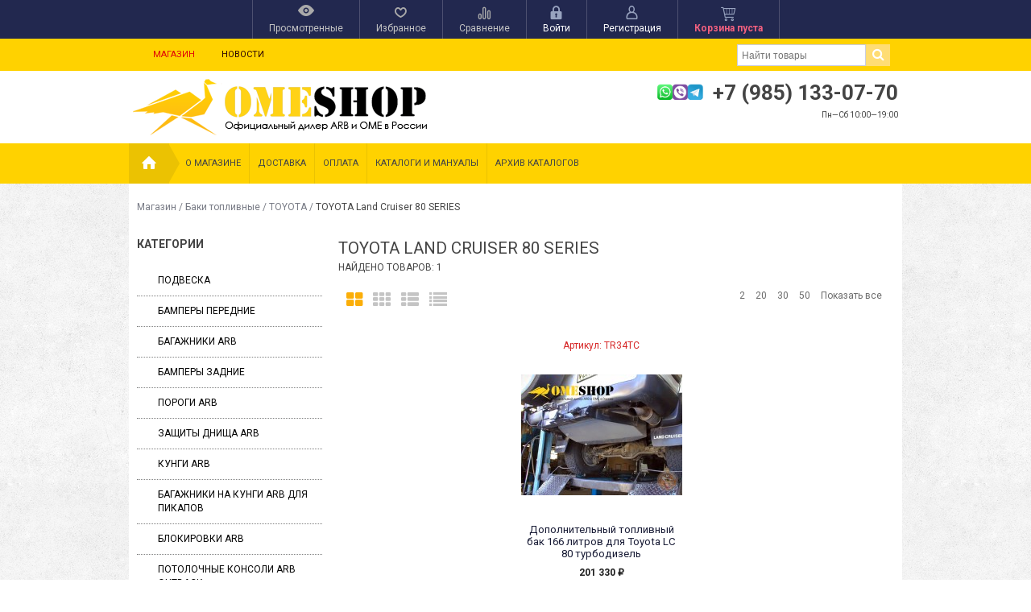

--- FILE ---
content_type: text/html; charset=utf-8
request_url: https://ome-travel.ru/category/baki-toplivnye/toyota/toyota-land-cruiser-80-series/
body_size: 274577
content:
<!DOCTYPE html>
<!--[if IE 8]><html class="no-js ie8"><![endif]-->
<!--[if gt IE 8]><html class="no-js gt-ie8"><![endif]-->
<!--[if !IE]><!--><html class="no-js"><!--<![endif]-->
    <head><meta http-equiv="Content-Type" content="text/html; charset=utf-8"/><title>TOYOTA Land Cruiser 80  SERIES</title><meta name="Keywords" content="TOYOTA Land Cruiser 80  SERIES, ome-shop.ru" /><meta name="Description" content="" /><link rel="shortcut icon" href="/favicon.png" type="image/x-icon"><!-- rss --><link rel="alternate" type="application/rss+xml" title="RSS &mdash; ome-shop.ru" href="http://ome-shop.ru/blog/rss/"><script type="text/javascript" src="/wa-content/js/jquery/jquery-1.11.1.min.js"></script><link rel="stylesheet" href="/wa-data/public/site/themes/your_shop/yourshop.min.css?1.3.1.62" /><link rel="stylesheet" href="/wa-data/public/site/themes/your_shop/car_brand_button.css?1.3.1.62" /><script type="text/javascript" src="/wa-data/public/site/themes/your_shop/yourshop.min.js?v=1.3.1.62"></script><script type="text/javascript">window.js_onload = [];window.js_onload_inline = [];window.css_onload = [];window.css_onload.push('https://fonts.googleapis.com/css?family=Roboto:400,400italic,500,700,700italic&amp;subset=latin,cyrillic-ext,latin-ext,cyrillic'); window.css_onload.push("/wa-content/font/ruble/arial/fontface.css");window.css_onload.push("/wa-data/public/site/themes/your_shop/igaponov/css/yourshop-icons.min.css");window.js_onload.push("/wa-data/public/site/themes/your_shop/onload.js?v=1.3.1.62");</script> <!--[if lt IE 9]><script type="text/javascript" src="http://html5shiv.googlecode.com/svn/trunk/html5.js"></script><![endif]--><script type="text/javascript">jQuery(document).ready(function ($) {$.yourshop = {xhr: [],locale: "ru_RU",shopUrl: "/",shopCartUrl: "/cart/",siteUrl: "/",activePath: "/home/ometravel/ome-shop.ru/docs/wa-data/public/shop/themes/your_shop",ruble: "html",mobile: 0,lazyloading: 1,htmlSliderSpeed: 5000,photosSliderSpeed: 7000,searchAutocomplete: 1,sidebarBrandsHide: 1,featuresHide: 1,filterHide: 1,currency: '<span class="ruble">₽</span>',minorderCount: 0,messages: {'ru_RU': {"Added":"Добавлено","Wish+list":"Избранное","Loading": "Идет загрузка","decrease": "уменьшить","increase": "увеличить","Wait, please. Information is loading": "Пожалуйста, подождите. Данные загружаются","Go to product page": "Страница товара","Do you really want to delete product from cart?": "Вы уверены, что хотите удалить товар из корзины?","Delete": "Удалить","delete": "удалить","Added to cart": "Добавлено в корзину","Viewed+products": "Просмотренные+товары","Remove from Viewed list?": "Удалить из просмотренных товаров?","Remove from compare list?": "Удалить из сравнения?","Added to compare list": "Добавлено к сравнению","Add to compare list?": "Добавить к сравнению?","Removed from compare list": "Удалено из сравнения","Wish+list": "Избранное","Remove from Wish list?": "Удалить из избранного?","Added to Wish list": "Добавлено в избранное","Add to Wish list?": "Добавить в избранное?","Removed from Wish list": "Удалено из избранного","No products": "Товары отсутствуют","SKU": "Артикул","Show all": "Показать все","Empty": "Отсутствует","Cart is empty": "Корзина пуста"}},translate: function (message) {if (typeof this.messages[this.locale] !== 'undefined' && this.messages[this.locale][message]) {return this.messages[this.locale][message];}return message;}};});</script> 
    <link href="/wa-data/public/shop/themes/your_shop/yourshop.shop.min.css?1.3.1.62" rel="stylesheet" type="text/css">
    <script type="text/javascript" src="/wa-data/public/shop/themes/your_shop/yourshop.shop.min.js?v=1.3.1.62"></script>
    <script type="text/javascript">
        window.js_onload.push("/wa-data/public/shop/themes/your_shop/onload.js");
                
                            window.js_onload.push("/wa-content/js/jquery-plugins/jquery.retina.min.js?v2.3.2");
            window.js_onload_inline.push("$('.bxslider img:not(\".lazy-slide\"),.product-list img,.related img, .thumbs-container img, #zoom, .cart img').retina();");
                window.js_onload.push("/wa-apps/shop/js/lazy.load.js?v=1.3.1.62");
        window.js_onload.push("/wa-data/public/shop/themes/your_shop/lazyloading.min.js");
    </script>


<!-- plugin hook: 'frontend_head' -->

<link rel='stylesheet' href='/wa-data/public/shop/plugins/itemsets/css/itemsetsFrontend.css'>
                <style type='text/css'>
                    i.itemsets-pl.loader { background: url(/wa-apps/shop/plugins/itemsets/img/loader.gif) no-repeat; width: 43px; height: 11px; display: inline-block; }
                </style>
                <script type='text/javascript' src='/wa-apps/shop/plugins/itemsets/js/itemsetsFrontend.js'></script>
                <script type='text/javascript' src='/wa-data/public/shop/plugins/itemsets/js/itemsetsFrontendLocale.js'></script>
                <script type='text/javascript'>
                    (function($) { 
                        $(function() {
                            $.itemsetsFrontend.init();
                        });
                    })(jQuery);
                </script><meta property="og:type" content="article" />
<meta property="og:url" content="https://ome-travel.ru/category/baki-toplivnye/toyota/toyota-land-cruiser-80-series/" />
 
                                                                                                                                                                                                                                                                                                                                                                                                                                                                                                                                                                                                                                                                                                                                                                                                                                                                                                                                                                                                                                
<style>



 body { background-image: url(/wa-data/public/site/themes/your_shop/img/patterns/pattern15.png);  background-repeat: repeat; }.main-wrapper, body { background-image: url(/wa-data/public/site/themes/your_shop/img/patterns/pattern15.png);  background-repeat: repeat; color: #444444; }




a, a.selected,
.product-list .h5 a:hover,
.slider-custom .s-nav:hover i,
#go-top:hover a,
.filters.stylish-form input[type="radio"]:checked + label,
.filters.stylish-form input[type="checkbox"]:checked + label,
.filters label:hover,
.f-view:hover, .f-view.active,
.catalog-sub ul.menu-h a:hover,
.slider-prev .fa:hover,
.slider-next .fa:hover,
#products-per-page a.selected,
#products-per-page a:hover,
.categories-tree ul.menu-v a.selected,
.categories-tree ul.menu-v a:hover,
.categories-tree .h4 a:hover,
.categories-tree .h4 a.selected,
.subscribe-block-heading,
#user-auth-provider li a:hover,
#cancel-affiliate,
#top-fixed a:hover,
.currencies li:hover,
.pages-block > ul ul.menu-v li:hover > a,
.colored, .fly-form a.colored,
ul.menu-h.categories-list > li:hover > a, ul.menu-h.categories-list a:hover,
ul.menu-h.categories-list > li.open > a,
ul.menu-h.categories-list > li.selected > a,
#horizontal-menu .dropdown li:hover > a,
#horizontal-menu .dropdown li.selected > a,
#horizontal-menu ul.menu-v.dropdown.appear-menu .dropdown-holder a:hover,
#horizontal-menu ul.menu-v.dropdown.appear-menu .dropdown-holder li.selected > a,
#horizontal-menu ul.menu-v.dropdown.appear-menu .dropdown-holder .category-heading a:hover,
.da-arrows span:hover i,
.bx-wrapper .bx-controls-direction a:hover i,
a.fly-open-link,
.checkout-progressbar .step a:hover,
.news-block .h4 a:hover,
.cart-page .product-name:hover,
.table .product a:hover,
#yourshop .category-sidebar ul.menu-v.brands li a:hover,
#yourshop .category-sidebar ul.menu-v.brands li.selected a,
#yourshop .category-sidebar a.selected,
#yourshop .categories-tree ul.menu-v a.selected,
#yourshop .categories-tree .h4 a.selected,
#yourshop ul.menu-v.dropdown.categories-tree li a.selected,
table.compare a:hover,
.categories-tree .appear-menu .dropdown-holder a:hover,
.categories-tree .appear-menu .dropdown-holder .category-heading > a:hover,
.categories-tree .appear-menu .dropdown-holder li.selected > .category-heading > a,
.categories-tree .appear-menu .dropdown-holder li.selected > a,
.mobile-categories-block ul.menu-v a,
.action-icon:hover i, .action-icon.active i,
.top-fixed-menu > li > a:hover i.ys,
.lazyloading-paging ul.menu-h > li.selected > a,
#blog-list a:hover, #blog-list li.selected a,
.categories-tree ul.menu-v a:hover,
.categories-tree .h4 a:hover,
ul.menu-v.dropdown.categories-tree li a:hover,
.post-stream a:hover,
.post-stream .more a,
ul.albums a:hover,
.hub-aside-nav ul li a:hover,
.topic-form ul.menu-h li a:hover,
.credentials .username a:hover,
.credentials .username:hover,
ul.category-list li a.category-name:hover,
ul.topics li .summary > a:hover,
ul.sorting a:hover,
ul.sorting li.selected a,
ul.author-nav li.selected a,
.authors .username:hover,
#yourshop-settings .setting-block a:hover,
.not-mobile .product-item .image-thumbs-nav:hover { color: #fbae08; }

a.theme-hover:hover { color: #fbae08 !important; }

@media only screen and (max-width: 985px) {
    #yourshop .category-sidebar ul.menu-v.brands li a:hover, #yourshop .category-sidebar a:hover,
    #yourshop .filter-block > a:hover, #yourshop .categories-tree ul.menu-v a:hover, #yourshop .categories-tree .h4 a:hover,
    #yourshop ul.menu-v.dropdown.categories-tree li a:hover { color: #fbae08; }
}

.stylish-form:not(#foo) input[type="checkbox"]:checked + label .stylish-wrap,
.stylish-form:not(#foo) input[type="radio"]:checked + label .stylish-wrap { color: #fbae08; }

.wa-subscribe-form input[type='text']:focus,
.image-thumb a.selected img,
#yourshop .yourshop-form input[type="text"].on-focus,
#yourshop .yourshop-form input[type="password"].on-focus,
#yourshop .yourshop-form textarea.on-focus,
#yourshop .yourshop-form select.on-focus,
#yourshop .yourshop-form input[type="text"]:focus,
#yourshop .yourshop-form input[type="password"]:focus,
#yourshop .yourshop-form textarea:focus,
#yourshop .yourshop-form select:focus,
.filter-delete,
#yourshop .quickorder-value input:focus,
#yourshop .quickorder-value textarea:focus,
#yourshop .yourshop-form select:focus,
.product-list .sku-thumbs,
.not-mobile .product-list .product-item.has-images.type-thumbs:hover,
.not-mobile .product-list .sku-thumbs img:hover,
.not-mobile .product-list .sku-thumbs img.selected { border-color: #fbae08; }

.stylish-form:not(#foo) input[type="checkbox"]:checked + label .stylish-wrap { border: 1px solid #fbae08; background-color: #fbae08; }

.info-banner .h5 a:hover { color: #fbae08 !important; }

.button:active,  input[type='submit']:active, input[type='button']:active { background-color: color: #fbae08; }



.button, input[type='submit'], input[type='button'],
input[type='submit'].disabled.active, .button.disabled.active,
input[type='submit'].active:disabled, .button.active:disabled,
input[type='button'].disabled.active,
input[type='button'].active:disabled,
#horizontal-menu,
ul.menu-h.categories-list .dropdown li:hover:before,
ul.menu-h.categories-list .dropdown li.selected:before,
ul.menu-h.categories-list .first.category-list > a > span,
ul.menu-h.categories-list .first.category-list.open > a > span,
.news-block time,
.bounce-popup,
.categories-tree .collapsible-icon:hover,
.product-page .categories-tree .collapsible-icon:hover,
#product-tabs li.selected:before, #product-tabs li:hover:before,
#yourshop .da-slide .da-link:hover,
#yourshop .flexdiscount-form .coupon-button,
.da-dots span.da-dots-current,
.mobile-categories-block ul.menu-v li > a:hover,
.mobile-categories-block ul.menu-v li.selected > a,
.post-stream time,
#yourshop .bx-wrapper .bx-pager.bx-default-pager a.active:after { background-color: #ffdd74; }

#yourshop .da-dots span.da-dots-current:after,
#yourshop .bx-wrapper .bx-pager.bx-default-pager a.active:after{ border-color: #ffdd74; }

.bounce-popup:after { border-bottom-color: #ffdd74; }



.top-fixed-menu > li > a:hover,
.top-fixed-menu > li:hover > a,
.currency-block:hover a,
#horizontal-menu .home a:hover,
#horizontal-menu .mobile-menu:hover,
#horizontal-menu .mobile-menu.selected,
ul.menu-h.categories-list > li:hover > a,
ul.menu-h.categories-list > li.open > a,
ul.menu-h.categories-list > li.selected > a,
ul.menu-v.dropdown li:hover,
ul.menu-v.dropdown li.selected,
.mobile-categories-block  .collapsible-icon:hover,
.mobile-categories-block  .br-coll-icon:hover,
.checkout-progressbar .step,
.checkout-progressbar .step:after,
.checkout-progressbar .step.selected.last,
#horizontal-menu ul.menu-v.dropdown.appear-menu .dropdown-holder,
.categories-tree .appear-menu .dropdown-holder { background-color: #191c36; }

ul.menu-h.categories-list .first.category-list > a i,
.button, input[type='submit'], input[type='button'],
.product-list h5 a,
.cart-page .delete:hover,
.cart-page .quantity .fa:hover,
input[type='submit']:disabled:hover,input[type='button']:disabled:hover, .button:disabled:hover,
#yourshop .category-sidebar .userbox a { color: #191c36; }

#horizontal-menu .home a:hover:after { border-left-color: #191c36; }
.checkout-progressbar .step:before { border-color: #191c36; }



ul.menu-v.dropdown, ul.menu-v.dropdown li ul, #go-top, .currencies, .fly-cart, .fly-form,
.categories-tree .appear-menu .dropdown-holder, #top-fixed,
.not-mobile #horizontal-menu div.more:hover .more-block,
.pagination a:hover, .pagination li.selected a, .yourshop-footer-popup { background-color: #22284f; }

@media only screen and (max-width: 985px) {
    #yourshop .category-sidebar, .has-mobile-sidebar .sidebar { background-color: #22284f; }
}



#horizontal-menu .home a::after, #horizontal-menu .home a,
ul.menu-h.categories-list > li > a { border-left-color: #4db9e8; }
#horizontal-menu .home a, #horizontal-menu .more-block { background-color: #4db9e8; }



.top-fixed-menu > li > a,  .currency-block, #horizontal-menu .dropdown li,
#horizontal-menu ul.menu-v.dropdown.vertical li ul { border-color: #4d5070; }



.top-fixed-menu > li > a i.ys { color: #98a3bf; }





    #top-fixed { background: #22284f; }
    @media only screen and (max-width: 985px) { #yourshop .category-sidebar, .has-mobile-sidebar .sidebar { background-color: #22284f; } }
   .top-fixed-menu > li > a:hover, .top-fixed-menu > li:hover > a, #top-fixed a:hover, .fly-name a:hover, .currencies li:hover,
   .fly-form .close:hover, .top-fixed-menu > li > a:hover i.ys { color: #ffdd74; }
   .indicator { background: #fbae08; }
   .top-fixed-menu .price.colored { color: #f2607f; }
   .fly-quantity a:hover i.ys { color: #ffdd74; }
   .fly-discount { background: #5e617f; }



   .header-top { background: #ffd200; }
   .pages-block > ul > li > a { color: #2f0404; }
   .pages-block a:hover, .pages-block > ul > li > a.selected { color: #e00707; }
   .pages-block > ul > li:hover { border-bottom-color: #e00707; }
   .search-button:hover, .search-button.active { background: #ffdd74; }
   .search form.hidden-search .search-input-field { border-top-color: #ffdd74; }
   .search form.hidden-search::before { border-bottom-color: #ffdd74; }
   .search-button { color: #444444; }



   .header-bottom .phone { color: #444444; }
   .header-bottom .workhours { color: #444444; }



   #horizontal-menu, ul.menu-h.categories-list .first.category-list.open > a > span { background-color: #ffd200; }
   ul.menu-h.categories-list > li > a, ul.menu-h.categories-list .first.category-list > a i,
   .mobile-menu { color: #444444; }
   ul.menu-h.categories-list > li:hover > a, ul.menu-h.categories-list > li.open > a,
   ul.menu-h.categories-list > li.selected > a,
   .mobile-menu:hover, .mobile-menu.selected { color: #ffdd74; }
   #horizontal-menu .home a:after { border-left-color: #ebc202; }
   #horizontal-menu .home a, #horizontal-menu .more-block { background-color: #ebc202; }
   #horizontal-menu .home a:hover:after { border-left-color: #fbae08; }
   #horizontal-menu .home a:hover, .not-mobile #horizontal-menu div.more:hover .more-block { background-color: #fbae08; }
    #horizontal-menu .home a, ul.menu-h.categories-list > li > a { border-left-color: #ebc202; }
    ul.menu-h.categories-list .dropdown li a, #horizontal-menu div.more a { color: #ffffff; }
    ul.menu-h.categories-list .dropdown li a:hover, ul.menu-v.dropdown li.selected > a, #horizontal-menu .dropdown li:hover > a,
    #horizontal-menu .dropdown li.selected > a, #horizontal-menu div.more a:hover { color: #ffdd74; }
    #horizontal-menu ul.menu-v.dropdown.appear-menu .dropdown-holder a:hover,
    #horizontal-menu ul.menu-v.dropdown.appear-menu .dropdown-holder .category-heading a:hover { color: #ffdd74; }
    #horizontal-menu ul.menu-v.dropdown.appear-menu .dropdown-holder ul i { color: #444444; }
    #horizontal-menu ul.menu-v.dropdown.appear-menu .dropdown-holder ul i:hover { color: #444444; }
    #horizontal-menu ul.menu-v.dropdown.appear-menu .dropdown-holder ul i { background-color: #fcc316; }
    #horizontal-menu ul.menu-v.dropdown.appear-menu .dropdown-holder ul i:hover { background-color: #fbae08; }



    .mobile-categories-block ul.menu-v a { color: #444444; }
    .mobile-categories-block ul.menu-v a:hover, .mobile-categories-block ul.menu-v li.selected > a { color: #444444; }
    .mobile-categories-block .collapsible-icon { color: #444444; }
    .mobile-categories-block .collapsible-icon:hover { color: #444444; }
    .mobile-categories-block .collapsible-icon { background-color: #fcc316; }
    .mobile-categories-block .collapsible-icon:hover { background-color: #fbae08; }



    .about-block { background: #ffffff; }
    .about-block .read-more a { color: #444444; }






    #yourshop .da-slide .h2 { color: #444444; }
    #yourshop .da-slide p.da-text { color: #444444; }
    #yourshop .da-slide p { color: #444444; }
    #yourshop .da-slide .da-link { background-color: #ffdd74; }
    #yourshop .da-slide .da-link:hover { background-color: #fcc316; }
    #yourshop .da-slide .da-link { color: #444444; }
    #yourshop .da-slide .da-link:hover { color: #444444; }
    #yourshop .da-slide .da-link { border-color: #fcc316; }
    .da-slide .h2 .rating-block i { color: #fcc316; }
    .da-slide .h2 { border-bottom-color: #ffdd74; }






    .pagination a { color: #444444; }
    .pagination a:hover, .pagination li.selected a { color: #ffffff; }
    .pagination a:hover, .pagination li.selected a { background-color: #fbae08; }
    .pagination a { border-color: #fbae08; }
    .categories-tree .collapsible-icon,  .categories-tree .appear-menu .dropdown-holder ul i { color: #444444; }
    .categories-tree .collapsible-icon,  .categories-tree .appear-menu .dropdown-holder ul i { background: #fcc316; }
    .categories-tree .collapsible-icon:hover,  .categories-tree .appear-menu .dropdown-holder ul i:hover,
    .product-page .categories-tree .collapsible-icon:hover { background: #fbae08; }






                
@media only screen and (max-width: 985px) {  #yourshop .categories-tree .collapsible-icon { color: #444444; } #yourshop .categories-tree .collapsible-icon:hover { color: #444444; } #yourshop .categories-tree .collapsible-icon { background-color: #fcc316; } #yourshop .categories-tree .collapsible-icon:hover { background-color: #fbae08; } }






    .footer-pages .column a:hover { color: #4db9e8; }



    .subscribe-block-heading { color: #ffdd74; }
    .mini-subscribe .wa-subscribe-form input[type='text'] { color: #ffdd74; }

















</style>

    <script type="text/javascript">
        $(function() {
            var rgbColor = hexToRgb("#ffebaf");
            $(".da-slide .da-desc").each(function() {
                var desc = $(this);
                if (!desc.attr("style")) {
                    desc.css("backgroundColor", "rgba("+rgbColor.r+", "+rgbColor.g+", "+rgbColor.b+", 0.8)");
                }
            });
        });
    </script>

    </head>
    <body id="yourshop" class='shop yellow not-mobile'>

        
        
        <div class="main-wrapper fixed-menu has-mobile-sidebar not-limited">
            <div id="top-fixed">
                <div class="wrap">                    <div class="align-center">
                        <ul class="top-fixed-menu without-auth">
                                                                                        <li class="mobile-block s-sidebar">
                                    <a href="javascript:void(0)" title="Открыть меню" class="f-open-sidebar"><i class="fa fa-bars"></i></a>
                                </li>
                            
                                                                                                                        <li class="has-popup">
                                    <a class="viewed-block grey" href="javascript:void(0)" title='Просмотренные'>
                                        <div>
                                            <i class="ys ys-eye" style="display: inline-block;"></i>
                                            <span class="indicator">0</span>
                                        </div>
                                        <span>Просмотренные</span>
                                    </a>
                                                                            <div class="fly-form white-popup viewed">
                                            <div class="content">
                                                                                                    <div class="empty-field">Товары отсутствуют</div>
                                                                                            </div>
                                        </div>
                                                                    </li>
                                                                                                                        <li class="has-popup">
                                    <a class="favourite-block grey" href="javascript:void(0)" title='Избранное'>
                                        <div>
                                            <i class="ys ys-heart" style="display: inline-block;"></i>
                                            <span class="indicator">0</span>
                                        </div>
                                        <span>Избранное</span>
                                    </a>
                                                                            <div class="fly-form white-popup favourite">
                                            <div class="content">
                                                                                                    <div class="empty-field">Товары отсутствуют</div>
                                                                                            </div>
                                        </div>
                                                                    </li>
                                                                                        <li class="has-popup">
                                    <a class="compare-block grey" href="javascript:void(0)" title='Сравнивать нечего'>
                                        <div>
                                            <i class="ys ys-compare" style="display: inline-block;"></i>
                                            <span class="indicator">0</span>
                                        </div>
                                        <span>Сравнение</span>
                                    </a>
                                                                            <div class="fly-form white-popup compare">
                                            <div class="content">
                                                                                                    <div class="empty-field">Товары отсутствуют</div>
                                                                                            </div>
                                        </div>
                                                                    </li>
                                                                                                                            <li class="auth-block hide-in-mobile">
                                        <a href="https://ome-travel.ru/login/" title="Войти" rel="nofollow" class="fly-auth"><div><i class="ys ys-locked" style="display: inline-block;"></i></div> <span>Войти</span></a>
                                    </li>
                                    <li class="auth-block hide-in-mobile">
                                        <a href="https://ome-travel.ru/signup/" title="Зарегистрироваться" rel="nofollow" class="fly-auth"><div><i class="ys ys-user" style="display: inline-block;"></i></div> <span>Регистрация</span></a>
                                    </li>
                                                                                                                                                                                        <li id="cart" class="has-popup">
                                    <a href="javascript:void(0)" data-url="/cart/" class="no-hover" title="Корзина">
                                        <div>
                                            <i style="display: inline-block;" class="ys ys-cart"></i>
                                            <span class="indicator" style="display: none;">0</span>
                                        </div>
                                        <span class="price colored cart-total">Корзина пуста</span>
                                    </a>
                                                                            <div class="fly-cart">
    <div class="fly-content">
            </div>
        <div class="fly-discount"><span class="float-left">% Скидка:</span> <span class="float-right discount">0 <span class="ruble">₽</span></span></div>
    <div class="fly-total"><span class="float-left">ИТОГОВАЯ СУММА:</span> <span class="float-right total">0 <span class="ruble">₽</span></span></div>
    <div class="fly-buttons">

        
        
        <a href="/cart/" class="button theme" title='В корзину'>В корзину</a>
    </div>
</div>

                                                                    </li>
                                                                                    </ul>
                    </div>
                </div>            </div>

            
<div id="header">
            <div class="header-top">
            <div class="wrap">                



<div class="pages-block float-left">
    <ul class="menu-h">
                                            
                                                                <li>
                        <a href="/" class="selected" title="Магазин">
                            Магазин
                        </a>
                    </li>
                                                                <li>
                        <a href="/blog/"  title="Новости">
                            Новости
                        </a>
                    </li>
                                                </ul>
</div>
                                                            <div class="search float-right">
                            <form method="get"  action="/search/">
                                   <input type="search" name="query" value="" class="search-input-field" placeholder='Найти товары' />
                                   <input type="submit" class="search-submit" value='' />
                            </form>
                            <a class="search-button active" href="javascript:void(0)"><i class="fa fa-search"></i></a>
                        </div>
                                                </div>        </div>
                <div class="wrap mobile-block search-block">
            <div class="search">
                <form method="get" action="/search/">
                       <input type="search" class="search-input-field" name="query" value="" placeholder='Найти товары' />
                       <input type="submit" class="search-submit" value='' />
                </form>
                <a class="search-button active" href="javascript:void(0)"><i class="fa fa-search"></i></a>
            </div>
        </div>
                <div class="header-bottom type-6">
                        <div class="wrap">
                        <div class="header-type">
                                        <div class="logo">
        <a href="/">
            <img src="/wa-data/public/site/themes/your_shop/img/colors/yellow/logo.png" alt="www.omeshop.ru" />
        </a>
    </div>
                    <div class="column-1">        <div class="header-bl-2 align-right mobile-align-center">
                                <div class="colored phone" style="font-size:26px;"><img width="70" src="/wa-data/public/site/menu_images/7viberwhatsuptelegram.png">+7 (985) 133-07-70</div>
                                                        <div class="workhours" style="font-size:10px;">Пн—Сб 10:00—19:00</div>
                                        <div class="workhours"></div>
                    </div>
    <div class="header-bl-1 align-right mobile-align-center">
                    <!-- SOCIAL ICONS --
            <div>
                
                <ul class="menu-h social-icons">
                                                                                                                                                                                                                                            </ul>
            </div>-->
                                    </div>
</div>
                                                </div>
                        </div>
                                        <div class="header-mobile-type">
                        <div class="header-bl-1 align-right mobile-align-center">
                    <!-- SOCIAL ICONS --
            <div>
                
                <ul class="menu-h social-icons">
                                                                                                                                                                                                                                            </ul>
            </div>-->
                                    </div>
    <div class="logo">
        <a href="/">
            <img src="/wa-data/public/site/themes/your_shop/img/colors/yellow/logo.png" alt="www.omeshop.ru" />
        </a>
    </div>
        <div class="header-bl-2 align-right mobile-align-center">
                                <div class="colored phone" style="font-size:26px;"><img width="70" src="/wa-data/public/site/menu_images/7viberwhatsuptelegram.png">+7 (985) 133-07-70</div>
                                                        <div class="workhours" style="font-size:10px;">Пн—Сб 10:00—19:00</div>
                                        <div class="workhours"></div>
                    </div>
                                    </div>
                    </div>
    </div>

                
                            


















<div id="horizontal-menu">
        <div class="wrap">
        <div class="home">
        <a href="/" title='На главную'><i class="ys ys-home"></i></a>
    </div>
    <div class="mobile-block">
        <a href="javascript:void(0)" class="mobile-menu" title="Меню">Меню</a>
    </div>
    <div class="categories-block">
        <ul class="menu-h categories-list plus-align-left">
                        
                

                
                <!--убираем меню разделов каталога
                <li class="first category-list">
                    
                    <a style="display: block; border-left: solid 1px #ebc202 !important;"></a>
                    <ul class="menu-v dropdown vertical-menu">
                                            </ul>
                </li>
-->
               <!-- <li><a href="/category/dopolnitelnoe-oborudovanie/">ДОПОЛНИТЕЛЬНОЕ ОБОРУДОВАНИЕ</a></li>-->
                

                            
            

            
            

            
                                                                                                                    <li class="first">
                            <a href="/o-magazine/" title='О магазине'>О магазине</a>
                                                    </li>
                                            <li class="">
                            <a href="/dostavka/" title='Доставка'>Доставка</a>
                                                    </li>
                                            <li class="">
                            <a href="/oplata/" title='Оплата'>Оплата</a>
                                                    </li>
                                            <li class="">
                            <a href="/manualy/" title='Каталоги и мануалы'>Каталоги и мануалы</a>
                                                    </li>
                                            <li class="">
                            <a href="/arkhiv-katalogov/" title='Архив Каталогов'>Архив Каталогов</a>
                                                    </li>
                                                
                                                                                </ul>
    </div>
        </div>
    </div>
<div class="mobile-categories-block">
        
            
<!--
            -->
            
<!--    
            
                    -->

        

        
        

        
                                    <ul class="menu-v">
                                                                <li class="">
                            <a href="/o-magazine/" title='О магазине'>
                                О магазине
                                                            </a>
                                                    </li>
                                            <li class="">
                            <a href="/dostavka/" title='Доставка'>
                                Доставка
                                                            </a>
                                                    </li>
                                            <li class="">
                            <a href="/oplata/" title='Оплата'>
                                Оплата
                                                            </a>
                                                    </li>
                                            <li class="">
                            <a href="/manualy/" title='Каталоги и мануалы'>
                                Каталоги и мануалы
                                                            </a>
                                                    </li>
                                            <li class="">
                            <a href="/arkhiv-katalogov/" title='Архив Каталогов'>
                                Архив Каталогов
                                                            </a>
                                                    </li>
                                    </ul>
                                                    
</div>


            <div class="clear-both"></div>
            
            
            
            
            
            
            <!-- MAIN CONTENT -->
            <div class="content">
                                                    <div class="wrap breadcrumbs-block" itemscope itemtype="http://schema.org/WebPage">
        <nav class="breadcrumbs" itemprop="breadcrumb">
            <a href="/" title='Магазин'>Магазин</a>
                                                / <a href="/category/baki-toplivnye/" title="Баки топливные">Баки топливные</a>
                                    / <a href="/category/baki-toplivnye/toyota/" title="TOYOTA">TOYOTA</a>
                                                                / <span>TOYOTA Land Cruiser 80  SERIES</span>
        </nav>
    </div>



                
                



<div class="wrap category-content">

                                        













<div id="sidebar-categories" class="category-sidebar">
    <div id='sidebar-cat-content'>
                                    <div class="sidebar-block mobile-sidebar uppercase">
                    <div class="heading">Личный кабинет</div>
                                            <a href="https://ome-travel.ru/login/" title="Войти" rel="nofollow" class="fly-auth"><i class="ys ys-locked"></i> Войти</a><br><br>
                        <a href="https://ome-travel.ru/signup/" title="Зарегистрироваться" rel="nofollow" class="fly-auth"><i class="ys ys-user"></i> Регистрация</a>
                                    </div>
            
                                                                
        <!-- plugin hook: 'frontend_nav' -->


<!-- plugin hook: 'frontend_nav_aux' -->



        
        

                                    
                                                
                                                    
            
            
                <div class="sidebar-block">
                                            <div class="heading">Категории</div>
                                        <ul class="categories-tree menu-v default-sidebar dropdown plus-align-left">
                                                                                            <li class="appear-menu">
                                                        <div class="h4">
                                <a href="/category/podveska/" title="Подвеска">
                                   
                                    Подвеска
                                                                    </a>
                            </div>
                            
                        </li>
                                                                                            <li class="appear-menu">
                                                        <div class="h4">
                                <a href="/category/bampery-perednie/" title="Бамперы передние">
                                   
                                    Бамперы передние
                                                                    </a>
                            </div>
                            
                        </li>
                                                                                            <li class="appear-menu">
                                                        <div class="h4">
                                <a href="/category/bagazhniki-arb/" title="Багажники ARB">
                                   
                                    Багажники ARB
                                                                    </a>
                            </div>
                            
                        </li>
                                                                                            <li class="appear-menu">
                                                        <div class="h4">
                                <a href="/category/bampery-zadnie/" title="Бамперы задние">
                                   
                                    Бамперы задние
                                                                    </a>
                            </div>
                            
                        </li>
                                                                                            <li class="appear-menu">
                                                        <div class="h4">
                                <a href="/category/porogi-arb/" title="Пороги ARB">
                                   
                                    Пороги ARB
                                                                    </a>
                            </div>
                            
                        </li>
                                                                                            <li class="appear-menu">
                                                        <div class="h4">
                                <a href="/category/zashchity-dnishcha-arb/" title="Защиты днища ARB">
                                   
                                    Защиты днища ARB
                                                                    </a>
                            </div>
                            
                        </li>
                                                                                            <li class="appear-menu">
                                                        <div class="h4">
                                <a href="/category/kungi-arb/" title="Кунги ARB">
                                   
                                    Кунги ARB
                                                                    </a>
                            </div>
                            
                        </li>
                                                                                            <li class="appear-menu">
                                                        <div class="h4">
                                <a href="/category/bagazhniki-na-kungi-arb-dlya-pikapov/" title="Багажники на кунги ARB для пикапов">
                                   
                                    Багажники на кунги ARB для пикапов
                                                                    </a>
                            </div>
                            
                        </li>
                                                                                            <li class="appear-menu">
                                                        <div class="h4">
                                <a href="/category/lokirovki-arb/" title="Блокировки ARB">
                                   
                                    Блокировки ARB
                                                                    </a>
                            </div>
                            
                        </li>
                                                                                            <li class="appear-menu">
                                                        <div class="h4">
                                <a href="/category/potolochnye-konsoli/" title="Потолочные консоли ARB Outback">
                                   
                                    Потолочные консоли ARB Outback
                                                                    </a>
                            </div>
                            
                        </li>
                                                                                            <li class="appear-menu">
                                                        <div class="h4">
                                <a href="/category/kompressory-dlya-blokirovok-arb/" title="Компрессоры для блокировок ARB">
                                   
                                    Компрессоры для блокировок ARB
                                                                    </a>
                            </div>
                            
                        </li>
                                                                                            <li class="appear-menu">
                                                        <div class="h4">
                                <a href="/category/zashchity-differentsialov-arb/" title="Защиты дифференциалов ARB">
                                   
                                    Защиты дифференциалов ARB
                                                                    </a>
                            </div>
                            
                        </li>
                                                                                            <li class="appear-menu">
                                                        <div class="h4">
                                <a href="/category/kompressory-universalnye-arb/" title="Компрессоры ARB универсальные">
                                   
                                    Компрессоры ARB универсальные
                                                                    </a>
                            </div>
                            
                        </li>
                                                                                            <li class="appear-menu">
                                                        <div class="h4">
                                <a href="/category/shnorkeli-safari/" title="Шноркели Safari">
                                   
                                    Шноркели Safari
                                                                    </a>
                            </div>
                            
                        </li>
                                                                                            <li class="appear-menu">
                                                        <div class="h4">
                                <a href="/category/baki-toplivnye/" title="Баки топливные" class="selected">
                                   
                                    Баки топливные
                                                                    </a>
                            </div>
                            
                        </li>
                                                                                            <li class="appear-menu">
                                                        <div class="h4">
                                <a href="/category/send-traki/" title="Сэнд Траки">
                                   
                                    Сэнд Траки
                                                                    </a>
                            </div>
                            
                        </li>
                                                                                            <li class="appear-menu">
                                                        <div class="h4">
                                <a href="/category/svetodiodnaya-optika-arb/" title="Светодиодная оптика и фары ARB">
                                   
                                    Светодиодная оптика и фары ARB
                                                                    </a>
                            </div>
                            
                        </li>
                                                                                            <li class="appear-menu">
                                                        <div class="h4">
                                <a href="/category/optika-ipf/" title="Оптика и фары IPF">
                                   
                                    Оптика и фары IPF
                                                                    </a>
                            </div>
                            
                        </li>
                                                                                            <li class="appear-menu">
                                                        <div class="h4">
                                <a href="/category/stropy-i-trosy-arb/" title="Стропы и тросы ARB">
                                   
                                    Стропы и тросы ARB
                                                                    </a>
                            </div>
                            
                        </li>
                                                                                            <li class="appear-menu">
                                                        <div class="h4">
                                <a href="/category/dop-oborudovanie/kholodilniki/" title="Холодильники ARB">
                                   
                                    Холодильники ARB
                                                                    </a>
                            </div>
                            
                        </li>
                                                                                            <li class="appear-menu">
                                                        <div class="h4">
                                <a href="/category/stulya-arb/" title="Стулья ARB">
                                   
                                    Стулья ARB
                                                                    </a>
                            </div>
                            
                        </li>
                                                                                            <li class="appear-menu">
                                                        <div class="h4">
                                <a href="/category/dop-oborudovanie/" title="Дополнительное Оборудование">
                                   
                                    Дополнительное Оборудование
                                                                    </a>
                            </div>
                            
                        </li>
                                                                                            <li class="appear-menu">
                                                        <div class="h4">
                                <a href="/category/rasprodazha/" title="Распродажа">
                                   
                                    Распродажа
                                                                    </a>
                            </div>
                            
                        </li>
                                        </ul>
                    <ul class="categories-tree menu-v mobile-sidebar  dropdown plus-align-left">
                                                    <li class='accordeon-menu'>
                                                                <div class="h4">
                                    <a href="/category/podveska/" title="Подвеска">
                                        <i class="fa fa-plus collapsible-icon" title="Развернуть" data-toggle="Свернуть"></i>                                        Подвеска
                                                                            </a>
                                </div>
                                                                                                                                        
    <ul class="menu-v l0 hidden no-dropdown">
                    <li>
                                <a href="/category/podveska/toyota/" title="TOYOTA" >
                   <i class="fa fa-plus collapsible-icon" title="Развернуть" data-toggle="Свернуть"></i>                   TOYOTA
                                   </a>
                                                                    
    <ul class="menu-v l1 hidden no-dropdown">
                    <li>
                                <a href="/category/podveska/toyota/land-cruiser-300/" title="Land Cruiser 300" >
                   <i class="fa fa-plus collapsible-icon" title="Развернуть" data-toggle="Свернуть"></i>                   Land Cruiser 300
                                   </a>
                                                                    
    <ul class="menu-v l2 hidden no-dropdown">
                    <li>
                                <a href="/category/podveska/toyota/land-cruiser-300/lc-300-dizel/" title="LC 300 дизель" >
                                      LC 300 дизель
                                   </a>
                            </li>
                    <li>
                                <a href="/category/podveska/toyota/land-cruiser-300/lc-200-benzin/" title="LC 300 бензин" >
                                      LC 300 бензин
                                   </a>
                            </li>
            </ul>

                            </li>
                    <li>
                                <a href="/category/podveska/toyota/land-cruiser-200/" title="Land Cruiser 200" >
                   <i class="fa fa-plus collapsible-icon" title="Развернуть" data-toggle="Свернуть"></i>                   Land Cruiser 200
                                   </a>
                                                                    
    <ul class="menu-v l2 hidden no-dropdown">
                    <li>
                                <a href="/category/podveska/toyota/land-cruiser-200/lc-200-dizel/" title="LC 200 дизель" >
                                      LC 200 дизель
                                   </a>
                            </li>
                    <li>
                                <a href="/category/podveska/toyota/land-cruiser-200/lc-200-benzin/" title="LC 200 бензин" >
                                      LC 200 бензин
                                   </a>
                            </li>
            </ul>

                            </li>
                    <li>
                                <a href="/category/podveska/toyota/land-cruiser-100/" title="Land Cruiser 100" >
                   <i class="fa fa-plus collapsible-icon" title="Развернуть" data-toggle="Свернуть"></i>                   Land Cruiser 100
                                   </a>
                                                                    
    <ul class="menu-v l2 hidden no-dropdown">
                    <li>
                                <a href="/category/podveska/toyota/land-cruiser-100/land-cruiser-100-benzin/" title="Land Cruiser 100 бензин" >
                                      Land Cruiser 100 бензин
                                   </a>
                            </li>
                    <li>
                                <a href="/category/podveska/toyota/land-cruiser-100/land-cruiser-100-dizel/" title="Land Cruiser 100 дизель" >
                                      Land Cruiser 100 дизель
                                   </a>
                            </li>
            </ul>

                            </li>
                    <li>
                                <a href="/category/podveska/toyota/land-cruiser-80105/" title="Land Cruiser 80/105" >
                                      Land Cruiser 80/105
                                   </a>
                            </li>
                    <li>
                                <a href="/category/podveska/toyota/land-cruiser-prado-150/" title="Land Cruiser Prado 150" >
                   <i class="fa fa-plus collapsible-icon" title="Развернуть" data-toggle="Свернуть"></i>                   Land Cruiser Prado 150
                                   </a>
                                                                    
    <ul class="menu-v l2 hidden no-dropdown">
                    <li>
                                <a href="/category/podveska/toyota/land-cruiser-prado-150/toyota-land-cruiser-prado-150-s-102017-goda/" title="LC Prado 150 с 10/2017 года." >
                   <i class="fa fa-plus collapsible-icon" title="Развернуть" data-toggle="Свернуть"></i>                   LC Prado 150 с 10/2017 года.
                                   </a>
                                                                    
    <ul class="menu-v l3 hidden no-dropdown">
                    <li>
                                <a href="/category/podveska/toyota/land-cruiser-prado-150/toyota-land-cruiser-prado-150-s-102017-goda/toyota-land-cruiser-prado-150-s-102017-goda-dizel/" title="Prado 150 с 10/2017 года. Дизель." >
                                      Prado 150 с 10/2017 года. Дизель.
                                   </a>
                            </li>
                    <li>
                                <a href="/category/podveska/toyota/land-cruiser-prado-150/toyota-land-cruiser-prado-150-s-102017-goda/toyota-land-cruiser-prado-150-s-102017-goda-benzin/" title="Prado 150 с 10/2017 года. Бензин." >
                                      Prado 150 с 10/2017 года. Бензин.
                                   </a>
                            </li>
            </ul>

                            </li>
                    <li>
                                <a href="/category/podveska/toyota/land-cruiser-prado-150/toyota-land-cruiser-prado-150-do-92017-goda/" title="LC Prado 150 до 9/2017 года." >
                   <i class="fa fa-plus collapsible-icon" title="Развернуть" data-toggle="Свернуть"></i>                   LC Prado 150 до 9/2017 года.
                                   </a>
                                                                    
    <ul class="menu-v l3 hidden no-dropdown">
                    <li>
                                <a href="/category/podveska/toyota/land-cruiser-prado-150/toyota-land-cruiser-prado-150-do-92017-goda/dizel/" title="Prado 150 до 9/2017 года. Дизель." >
                                      Prado 150 до 9/2017 года. Дизель.
                                   </a>
                            </li>
                    <li>
                                <a href="/category/podveska/toyota/land-cruiser-prado-150/toyota-land-cruiser-prado-150-do-92017-goda/prado-150-s-benzinovym-dvigatelem/" title="Prado 150 до 9/2017 года. Бензин." >
                                      Prado 150 до 9/2017 года. Бензин.
                                   </a>
                            </li>
            </ul>

                            </li>
            </ul>

                            </li>
                    <li>
                                <a href="/category/podveska/toyota/land-cruiser-prado-120/" title="Land Cruiser Prado 120" >
                                      Land Cruiser Prado 120
                                   </a>
                            </li>
                    <li>
                                <a href="/category/podveska/toyota/land-cruiser-prado-90/" title="Land Cruiser Prado 90" >
                   <i class="fa fa-plus collapsible-icon" title="Развернуть" data-toggle="Свернуть"></i>                   Land Cruiser Prado 90
                                   </a>
                                                                    
    <ul class="menu-v l2 hidden no-dropdown">
                    <li>
                                <a href="/category/podveska/toyota/land-cruiser-prado-90/prado-90-s-dizelnym-dvigatelem/" title="Prado 90 с бензиновым двигателем" >
                                      Prado 90 с бензиновым двигателем
                                   </a>
                            </li>
                    <li>
                                <a href="/category/podveska/toyota/land-cruiser-prado-90/toyota-land-cruiser-prado-90-benzin/" title="Prado 90 с дизельным двигателем" >
                                      Prado 90 с дизельным двигателем
                                   </a>
                            </li>
            </ul>

                            </li>
                    <li>
                                <a href="/category/podveska/toyota/fj-cruiser/" title="FJ Cruiser" >
                   <i class="fa fa-plus collapsible-icon" title="Развернуть" data-toggle="Свернуть"></i>                   FJ Cruiser
                                   </a>
                                                                    
    <ul class="menu-v l2 hidden no-dropdown">
                    <li>
                                <a href="/category/podveska/toyota/fj-cruiser/fj-cruiser-2006-2010/" title="Fj Cruiser с 2010 года" >
                                      Fj Cruiser с 2010 года
                                   </a>
                            </li>
                    <li>
                                <a href="/category/podveska/toyota/fj-cruiser/fj-cruiser-2010/" title="Fj Cruiser с 2006 до 2010 года" >
                                      Fj Cruiser с 2006 до 2010 года
                                   </a>
                            </li>
            </ul>

                            </li>
                    <li>
                                <a href="/category/podveska/toyota/fortuner/" title="Fortuner" >
                   <i class="fa fa-plus collapsible-icon" title="Развернуть" data-toggle="Свернуть"></i>                   Fortuner
                                   </a>
                                                                    
    <ul class="menu-v l2 hidden no-dropdown">
                    <li>
                                <a href="/category/podveska/toyota/fortuner/fortuner-s-2015-goda/" title="Fortuner с 2015 года" >
                                      Fortuner с 2015 года
                                   </a>
                            </li>
                    <li>
                                <a href="/category/podveska/toyota/fortuner/fortuner-s-2004-do-2015-goda/" title="Fortuner с 2004 до 2015 года" >
                                      Fortuner с 2004 до 2015 года
                                   </a>
                            </li>
            </ul>

                            </li>
                    <li>
                                <a href="/category/podveska/toyota/toyota-hilux/" title="Toyota Hilux" >
                   <i class="fa fa-plus collapsible-icon" title="Развернуть" data-toggle="Свернуть"></i>                   Toyota Hilux
                                   </a>
                                                                    
    <ul class="menu-v l2 hidden no-dropdown">
                    <li>
                                <a href="/category/podveska/toyota/toyota-hilux/vigo-do-2015-goda/" title="Hilux Revo с 2015 года" >
                                      Hilux Revo с 2015 года
                                   </a>
                            </li>
                    <li>
                                <a href="/category/podveska/toyota/toyota-hilux/revo-s-2015-goda/" title="Hilux Vigo с 2005 до 2015 года" >
                                      Hilux Vigo с 2005 до 2015 года
                                   </a>
                            </li>
            </ul>

                            </li>
                    <li>
                                <a href="/category/podveska/toyota/land-cruiser-76/" title="Land Cruiser 76" >
                                      Land Cruiser 76
                                   </a>
                            </li>
                    <li>
                                <a href="/category/podveska/toyota/land-cruiser-78/" title="Land Cruiser 78" >
                   <i class="fa fa-plus collapsible-icon" title="Развернуть" data-toggle="Свернуть"></i>                   Land Cruiser 78
                                   </a>
                                                                    
    <ul class="menu-v l2 hidden no-dropdown">
                    <li>
                                <a href="/category/podveska/toyota/land-cruiser-78/v8/" title="Land Cruiser 78 с двигателем 6 цилиндров" >
                                      Land Cruiser 78 с двигателем 6 цилиндров
                                   </a>
                            </li>
                    <li>
                                <a href="/category/podveska/toyota/land-cruiser-78/6-tsilindrov/" title="Land Cruiser 78 с двигателем V8" >
                                      Land Cruiser 78 с двигателем V8
                                   </a>
                            </li>
            </ul>

                            </li>
                    <li>
                                <a href="/category/podveska/toyota/land-cruiser-79/" title="Land Cruiser 79" >
                   <i class="fa fa-plus collapsible-icon" title="Развернуть" data-toggle="Свернуть"></i>                   Land Cruiser 79
                                   </a>
                                                                    
    <ul class="menu-v l2 hidden no-dropdown">
                    <li>
                                <a href="/category/podveska/toyota/land-cruiser-79/land-cruiser-79-s-dvigatelem-6-tsilindrov/" title="Land Cruiser 79 с двигателем 6 цилиндров" >
                                      Land Cruiser 79 с двигателем 6 цилиндров
                                   </a>
                            </li>
                    <li>
                                <a href="/category/podveska/toyota/land-cruiser-79/land-cruiser-79-s-dvigatelem-v8/" title="Land Cruiser 79 с двигателем V8" >
                                      Land Cruiser 79 с двигателем V8
                                   </a>
                            </li>
            </ul>

                            </li>
                    <li>
                                <a href="/category/podveska/toyota/toyota-land-cruiser-ii-wagon-lwb/" title="Land Cruiser II Wagon LWB" >
                                      Land Cruiser II Wagon LWB
                                   </a>
                            </li>
                    <li>
                                <a href="/category/podveska/toyota/tacoma/" title="Tacoma" >
                   <i class="fa fa-plus collapsible-icon" title="Развернуть" data-toggle="Свернуть"></i>                   Tacoma
                                   </a>
                                                                    
    <ul class="menu-v l2 hidden no-dropdown">
                    <li>
                                <a href="/category/podveska/toyota/tacoma/toyota-tacoma-s-2016-goda/" title="Tacoma с 2016 года" >
                                      Tacoma с 2016 года
                                   </a>
                            </li>
                    <li>
                                <a href="/category/podveska/toyota/tacoma/tacoma-s-2016-goda/" title="Tacoma V6 c 2005 до 2016 года" >
                                      Tacoma V6 c 2005 до 2016 года
                                   </a>
                            </li>
            </ul>

                            </li>
                    <li>
                                <a href="/category/podveska/toyota/tundra/" title="Tundra" >
                                      Tundra
                                   </a>
                            </li>
                    <li>
                                <a href="/category/podveska/toyota/4runner-2003-2010-g/" title="4Runner" >
                   <i class="fa fa-plus collapsible-icon" title="Развернуть" data-toggle="Свернуть"></i>                   4Runner
                                   </a>
                                                                    
    <ul class="menu-v l2 hidden no-dropdown">
                    <li>
                                <a href="/category/podveska/toyota/4runner-2003-2010-g/4runner-s-2010-goda/" title="4Runner с 2010 года" >
                                      4Runner с 2010 года
                                   </a>
                            </li>
                    <li>
                                <a href="/category/podveska/toyota/4runner-2003-2010-g/4runner-s-2003-do-2010-goda/" title="4Runner с 2003 до 2010 года" >
                                      4Runner с 2003 до 2010 года
                                   </a>
                            </li>
            </ul>

                            </li>
            </ul>

                            </li>
                    <li>
                                <a href="/category/podveska/tank-300/" title="TANK 300" >
                                      TANK 300
                                   </a>
                            </li>
                    <li>
                                <a href="/category/podveska/nissan/" title="NISSAN" >
                   <i class="fa fa-plus collapsible-icon" title="Развернуть" data-toggle="Свернуть"></i>                   NISSAN
                                   </a>
                                                                    
    <ul class="menu-v l1 hidden no-dropdown">
                    <li>
                                <a href="/category/podveska/nissan/nissan-y62/" title="Nissan Y62" >
                                      Nissan Y62
                                   </a>
                            </li>
                    <li>
                                <a href="/category/podveska/nissan/nissan-patrol-y61/" title="Nissan Patrol Y61" >
                                      Nissan Patrol Y61
                                   </a>
                            </li>
                    <li>
                                <a href="/category/podveska/nissan/nissan-navara-d23-np300-s-2015-goda/" title="Nissan Navara D23 NP300 с 2015 года" >
                                      Nissan Navara D23 NP300 с 2015 года
                                   </a>
                            </li>
                    <li>
                                <a href="/category/podveska/nissan/nissan-navara/" title="Nissan Navara D40 с 2005 года" >
                                      Nissan Navara D40 с 2005 года
                                   </a>
                            </li>
                    <li>
                                <a href="/category/podveska/nissan/nissan-pathfinder-r51/" title="Nissan Pathfinder R51" >
                                      Nissan Pathfinder R51
                                   </a>
                            </li>
                    <li>
                                <a href="/category/podveska/nissan/nissan-np300/" title="Nissan NP300 с 2008 до 2014 года" >
                                      Nissan NP300 с 2008 до 2014 года
                                   </a>
                            </li>
                    <li>
                                <a href="/category/podveska/nissan/nissan-x-trail/" title="Nissan X-Trail" >
                   <i class="fa fa-plus collapsible-icon" title="Развернуть" data-toggle="Свернуть"></i>                   Nissan X-Trail
                                   </a>
                                                                    
    <ul class="menu-v l2 hidden no-dropdown">
                    <li>
                                <a href="/category/podveska/nissan/nissan-x-trail/nissan-x-trail/" title="Nissan X-Trail с 2007 года до 2011 года" >
                                      Nissan X-Trail с 2007 года до 2011 года
                                   </a>
                            </li>
                    <li>
                                <a href="/category/podveska/nissan/nissan-x-trail/nissan-x-trail_1/" title="Nissan X-Trail с 2001 до 2006 года" >
                                      Nissan X-Trail с 2001 до 2006 года
                                   </a>
                            </li>
            </ul>

                            </li>
            </ul>

                            </li>
                    <li>
                                <a href="/category/podveska/land-rover/" title="LAND ROVER" >
                   <i class="fa fa-plus collapsible-icon" title="Развернуть" data-toggle="Свернуть"></i>                   LAND ROVER
                                   </a>
                                                                    
    <ul class="menu-v l1 hidden no-dropdown">
                    <li>
                                <a href="/category/podveska/land-rover/defender-90/" title="Defender 90" >
                                      Defender 90
                                   </a>
                            </li>
                    <li>
                                <a href="/category/podveska/land-rover/defender-110/" title="Defender 110" >
                                      Defender 110
                                   </a>
                            </li>
                    <li>
                                <a href="/category/podveska/land-rover/discovery-3/" title="Discovery 3" >
                                      Discovery 3
                                   </a>
                            </li>
                    <li>
                                <a href="/category/podveska/land-rover/discovery-2/" title="Discovery 2" >
                                      Discovery 2
                                   </a>
                            </li>
                    <li>
                                <a href="/category/podveska/land-rover/discovery-1/" title="Discovery 1" >
                                      Discovery 1
                                   </a>
                            </li>
                    <li>
                                <a href="/category/podveska/land-rover/range-rover-do-1995/" title="Range Rover до 1995" >
                                      Range Rover до 1995
                                   </a>
                            </li>
            </ul>

                            </li>
                    <li>
                                <a href="/category/podveska/chrysler--jeep/" title="CHRYSLER / JEEP" >
                   <i class="fa fa-plus collapsible-icon" title="Развернуть" data-toggle="Свернуть"></i>                   CHRYSLER / JEEP
                                   </a>
                                                                    
    <ul class="menu-v l1 hidden no-dropdown">
                    <li>
                                <a href="/category/podveska/chrysler--jeep/jeep-grand-cherokee-wk2-s-2016-goda/" title="Jeep Grand Cherokee WK2 с 2016 года." >
                   <i class="fa fa-plus collapsible-icon" title="Развернуть" data-toggle="Свернуть"></i>                   Jeep Grand Cherokee WK2 с 2016 года.
                                   </a>
                                                                    
    <ul class="menu-v l2 hidden no-dropdown">
                    <li>
                                <a href="/category/podveska/chrysler--jeep/jeep-grand-cherokee-wk2-s-2016-goda/jeep-grand-cherokee-wk2-s-2016-goda-benzin/" title="WK2 с 2016 года. Бензин." >
                                      WK2 с 2016 года. Бензин.
                                   </a>
                            </li>
                    <li>
                                <a href="/category/podveska/chrysler--jeep/jeep-grand-cherokee-wk2-s-2016-goda/wk2-s-2016-goda-dizel/" title="WK2 с 2016 года. Дизель." >
                                      WK2 с 2016 года. Дизель.
                                   </a>
                            </li>
            </ul>

                            </li>
                    <li>
                                <a href="/category/podveska/chrysler--jeep/grand-cherokee-wk2/" title="Grand Cherokee WK2 с 2011 до 2015 года." >
                   <i class="fa fa-plus collapsible-icon" title="Развернуть" data-toggle="Свернуть"></i>                   Grand Cherokee WK2 с 2011 до 2015 года.
                                   </a>
                                                                    
    <ul class="menu-v l2 hidden no-dropdown">
                    <li>
                                <a href="/category/podveska/chrysler--jeep/grand-cherokee-wk2/benzin/" title="WK2 с 20011 до 2015 года. Бензин." >
                                      WK2 с 20011 до 2015 года. Бензин.
                                   </a>
                            </li>
                    <li>
                                <a href="/category/podveska/chrysler--jeep/grand-cherokee-wk2/dizel/" title="WK2  с 2011 до 2015 года. Дизель." >
                                      WK2  с 2011 до 2015 года. Дизель.
                                   </a>
                            </li>
            </ul>

                            </li>
                    <li>
                                <a href="/category/podveska/chrysler--jeep/grand-cherokee-whwk/" title="Grand Cherokee WH/WK" >
                                      Grand Cherokee WH/WK
                                   </a>
                            </li>
                    <li>
                                <a href="/category/podveska/chrysler--jeep/grand-cherokee-wj/" title="Grand Cherokee WJ" >
                                      Grand Cherokee WJ
                                   </a>
                            </li>
                    <li>
                                <a href="/category/podveska/chrysler--jeep/grand-cherokee-zj/" title="Grand Cherokee ZJ" >
                                      Grand Cherokee ZJ
                                   </a>
                            </li>
                    <li>
                                <a href="/category/podveska/chrysler--jeep/cherokee-liberty-kj/" title="Cherokee Liberty KJ" >
                   <i class="fa fa-plus collapsible-icon" title="Развернуть" data-toggle="Свернуть"></i>                   Cherokee Liberty KJ
                                   </a>
                                                                    
    <ul class="menu-v l2 hidden no-dropdown">
                    <li>
                                <a href="/category/podveska/chrysler--jeep/cherokee-liberty-kj/liberty-kj-benzin/" title="Liberty KJ бензин." >
                                      Liberty KJ бензин.
                                   </a>
                            </li>
                    <li>
                                <a href="/category/podveska/chrysler--jeep/cherokee-liberty-kj/jeep-cherokee-liberty-kj-benzin/" title="Liberty KJ дизель." >
                                      Liberty KJ дизель.
                                   </a>
                            </li>
            </ul>

                            </li>
                    <li>
                                <a href="/category/podveska/chrysler--jeep/wrangler-jl/" title="Wrangler JL" >
                   <i class="fa fa-plus collapsible-icon" title="Развернуть" data-toggle="Свернуть"></i>                   Wrangler JL
                                   </a>
                                                                    
    <ul class="menu-v l2 hidden no-dropdown">
                    <li>
                                <a href="/category/podveska/chrysler--jeep/wrangler-jl/2-door/" title="2 двери" >
                                      2 двери
                                   </a>
                            </li>
                    <li>
                                <a href="/category/podveska/chrysler--jeep/wrangler-jl/4-door/" title="4 двери" >
                                      4 двери
                                   </a>
                            </li>
            </ul>

                            </li>
                    <li>
                                <a href="/category/podveska/chrysler--jeep/wrangler-jk/" title="Wrangler JK" >
                   <i class="fa fa-plus collapsible-icon" title="Развернуть" data-toggle="Свернуть"></i>                   Wrangler JK
                                   </a>
                                                                    
    <ul class="menu-v l2 hidden no-dropdown">
                    <li>
                                <a href="/category/podveska/chrysler--jeep/wrangler-jk/2-dveri/" title="Wrangler JK 2 двери" >
                   <i class="fa fa-plus collapsible-icon" title="Развернуть" data-toggle="Свернуть"></i>                   Wrangler JK 2 двери
                                   </a>
                                                                    
    <ul class="menu-v l3 hidden no-dropdown">
                    <li>
                                <a href="/category/podveska/chrysler--jeep/wrangler-jk/2-dveri/jeep-wrangler-jk-2-dveri-v6-benzin/" title="Jeep Wrangler JK 2 двери, V6 бензин" >
                                      Jeep Wrangler JK 2 двери, V6 бензин
                                   </a>
                            </li>
                    <li>
                                <a href="/category/podveska/chrysler--jeep/wrangler-jk/2-dveri/jeep-wrangler-jk-2-dveri-v6-dizel/" title="Jeep Wrangler JK 2 двери, дизель" >
                                      Jeep Wrangler JK 2 двери, дизель
                                   </a>
                            </li>
            </ul>

                            </li>
                    <li>
                                <a href="/category/podveska/chrysler--jeep/wrangler-jk/4-dveri/" title="Wrangler JK 4 двери" >
                   <i class="fa fa-plus collapsible-icon" title="Развернуть" data-toggle="Свернуть"></i>                   Wrangler JK 4 двери
                                   </a>
                                                                    
    <ul class="menu-v l3 hidden no-dropdown">
                    <li>
                                <a href="/category/podveska/chrysler--jeep/wrangler-jk/4-dveri/jeep-wrangler-jk-4-dveri-v6-benzin/" title="Jeep Wrangler JK 4 двери, V6 бензин" >
                                      Jeep Wrangler JK 4 двери, V6 бензин
                                   </a>
                            </li>
                    <li>
                                <a href="/category/podveska/chrysler--jeep/wrangler-jk/4-dveri/jeep-wrangler-jk-4-dveri-dizel/" title="Jeep Wrangler JK 4 двери, дизель" >
                                      Jeep Wrangler JK 4 двери, дизель
                                   </a>
                            </li>
            </ul>

                            </li>
            </ul>

                            </li>
                    <li>
                                <a href="/category/podveska/chrysler--jeep/wrangler-tj/" title="Wrangler TJ" >
                   <i class="fa fa-plus collapsible-icon" title="Развернуть" data-toggle="Свернуть"></i>                   Wrangler TJ
                                   </a>
                                                                    
    <ul class="menu-v l2 hidden no-dropdown">
                    <li>
                                <a href="/category/podveska/chrysler--jeep/wrangler-tj/2-dveri/" title="2 двери" >
                                      2 двери
                                   </a>
                            </li>
                    <li>
                                <a href="/category/podveska/chrysler--jeep/wrangler-tj/4-dveri/" title="4 двери" >
                                      4 двери
                                   </a>
                            </li>
            </ul>

                            </li>
                    <li>
                                <a href="/category/podveska/chrysler--jeep/commander/" title="Commander" >
                                      Commander
                                   </a>
                            </li>
                    <li>
                                <a href="/category/podveska/chrysler--jeep/jeep-cherokee-xj-s-1984-do-2001-goda/" title="Jeep Cherokee XJ с 1984 до 2001 года." >
                                      Jeep Cherokee XJ с 1984 до 2001 года.
                                   </a>
                            </li>
            </ul>

                            </li>
                    <li>
                                <a href="/category/podveska/mitsubishi/" title="MITSUBISHI" >
                   <i class="fa fa-plus collapsible-icon" title="Развернуть" data-toggle="Свернуть"></i>                   MITSUBISHI
                                   </a>
                                                                    
    <ul class="menu-v l1 hidden no-dropdown">
                    <li>
                                <a href="/category/podveska/mitsubishi/pajero-4/" title="Pajero 4" >
                   <i class="fa fa-plus collapsible-icon" title="Развернуть" data-toggle="Свернуть"></i>                   Pajero 4
                                   </a>
                                                                    
    <ul class="menu-v l2 hidden no-dropdown">
                    <li>
                                <a href="/category/podveska/mitsubishi/pajero-4/mitsubishi-pajero-4-lwb-s-2007-goda-dizel/" title="Mitsubishi Pajero 4 LWB с 2007 года дизель" >
                                      Mitsubishi Pajero 4 LWB с 2007 года дизель
                                   </a>
                            </li>
                    <li>
                                <a href="/category/podveska/mitsubishi/pajero-4/mitsubishi-pajero-4-lwb-s-2007-goda-v6-benzin/" title="Mitsubishi Pajero 4 LWB с 2007 года V6 бензин" >
                                      Mitsubishi Pajero 4 LWB с 2007 года V6 бензин
                                   </a>
                            </li>
            </ul>

                            </li>
                    <li>
                                <a href="/category/podveska/mitsubishi/pajero-3/" title="Pajero 3" >
                   <i class="fa fa-plus collapsible-icon" title="Развернуть" data-toggle="Свернуть"></i>                   Pajero 3
                                   </a>
                                                                    
    <ul class="menu-v l2 hidden no-dropdown">
                    <li>
                                <a href="/category/podveska/mitsubishi/pajero-3/mitsubishi-pajero-3-lwb-s-2000-do-2007-goda-dizel/" title="Mitsubishi Pajero 3 LWB с 2000 до 2007 года дизель" >
                                      Mitsubishi Pajero 3 LWB с 2000 до 2007 года дизель
                                   </a>
                            </li>
                    <li>
                                <a href="/category/podveska/mitsubishi/pajero-3/mitsubishi-pajero-3-lwb-s-2000-do-2007-goda-v6-benzin/" title="Mitsubishi Pajero 3 LWB с 2000 до 2007 года V6 бензин" >
                                      Mitsubishi Pajero 3 LWB с 2000 до 2007 года V6 бензин
                                   </a>
                            </li>
                    <li>
                                <a href="/category/podveska/mitsubishi/pajero-3/mitsubishi-pajero-3-swb-korotkiy-s-2000-do-2007-goda/" title="Mitsubishi Pajero 3 SWB (Короткий) с 2000 до 2007 года." >
                                      Mitsubishi Pajero 3 SWB (Короткий) с 2000 до 2007 года.
                                   </a>
                            </li>
            </ul>

                            </li>
                    <li>
                                <a href="/category/podveska/mitsubishi/pajero-2/" title="Pajero 2" >
                                      Pajero 2
                                   </a>
                            </li>
                    <li>
                                <a href="/category/podveska/mitsubishi/l200-mq-s-2015-goda/" title="L200 MQ с 2015 года" >
                                      L200 MQ с 2015 года
                                   </a>
                            </li>
                    <li>
                                <a href="/category/podveska/mitsubishi/l-200-2006-2015-god/" title="L 200 с 2006 до 2015 года дизель" >
                                      L 200 с 2006 до 2015 года дизель
                                   </a>
                            </li>
                    <li>
                                <a href="/category/podveska/mitsubishi/l-200-1986-2005-god/" title="L 200 с 10/1996 до 2005 года" >
                                      L 200 с 10/1996 до 2005 года
                                   </a>
                            </li>
                    <li>
                                <a href="/category/podveska/mitsubishi/mitsubishi-pajero-sport-s-2015-goda/" title="Mitsubishi Pajero Sport с 2015 года" >
                                      Mitsubishi Pajero Sport с 2015 года
                                   </a>
                            </li>
                    <li>
                                <a href="/category/podveska/mitsubishi/pajero-sport-s-2009-goda/" title="Pajero Sport с 2010 до 2015 года" >
                   <i class="fa fa-plus collapsible-icon" title="Развернуть" data-toggle="Свернуть"></i>                   Pajero Sport с 2010 до 2015 года
                                   </a>
                                                                    
    <ul class="menu-v l2 hidden no-dropdown">
                    <li>
                                <a href="/category/podveska/mitsubishi/pajero-sport-s-2009-goda/mitsubishi-pajero-sport-s-2010-goda-dizel/" title="Mitsubishi Pajero Sport с 2010 до 2015 года. Дизель" >
                                      Mitsubishi Pajero Sport с 2010 до 2015 года. Дизель
                                   </a>
                            </li>
                    <li>
                                <a href="/category/podveska/mitsubishi/pajero-sport-s-2009-goda/mitsubishi-pajero-sport-s-2010-goda-benzin/" title="Mitsubishi Pajero Sport с 2010 до 2015 года. Бензин" >
                                      Mitsubishi Pajero Sport с 2010 до 2015 года. Бензин
                                   </a>
                            </li>
            </ul>

                            </li>
                    <li>
                                <a href="/category/podveska/mitsubishi/pajero-sport-2000-2009-god/" title="Pajero Sport  с 2000 до 2008 года" >
                                      Pajero Sport  с 2000 до 2008 года
                                   </a>
                            </li>
            </ul>

                            </li>
                    <li>
                                <a href="/category/podveska/ford/" title="FORD" >
                   <i class="fa fa-plus collapsible-icon" title="Развернуть" data-toggle="Свернуть"></i>                   FORD
                                   </a>
                                                                    
    <ul class="menu-v l1 hidden no-dropdown">
                    <li>
                                <a href="/category/podveska/ford/ranger-px-s-2011-goda/" title="Ranger PX с 2011 года" >
                                      Ranger PX с 2011 года
                                   </a>
                            </li>
                    <li>
                                <a href="/category/podveska/ford/ranger-s-2006-do-2011-goda/" title="Ranger с 2006 до 2011 года" >
                                      Ranger с 2006 до 2011 года
                                   </a>
                            </li>
                    <li>
                                <a href="/category/podveska/ford/ranger-do-2006/" title="Ranger до 2006" >
                                      Ranger до 2006
                                   </a>
                            </li>
            </ul>

                            </li>
                    <li>
                                <a href="/category/podveska/mazda/" title="MAZDA" >
                   <i class="fa fa-plus collapsible-icon" title="Развернуть" data-toggle="Свернуть"></i>                   MAZDA
                                   </a>
                                                                    
    <ul class="menu-v l1 hidden no-dropdown">
                    <li>
                                <a href="/category/podveska/mazda/bt-50-s-2011-goda/" title="BT-50 с 2011 года" >
                                      BT-50 с 2011 года
                                   </a>
                            </li>
                    <li>
                                <a href="/category/podveska/mazda/t-50-s-2006-do-2011-goda/" title="BT-50 с 2006 до 2011 года" >
                                      BT-50 с 2006 до 2011 года
                                   </a>
                            </li>
                    <li>
                                <a href="/category/podveska/mazda/mazda-b2500/" title="MAZDA B2500 с 1987 до 2006 года" >
                                      MAZDA B2500 с 1987 до 2006 года
                                   </a>
                            </li>
            </ul>

                            </li>
                    <li>
                                <a href="/category/podveska/kia/" title="KIA" >
                   <i class="fa fa-plus collapsible-icon" title="Развернуть" data-toggle="Свернуть"></i>                   KIA
                                   </a>
                                                                    
    <ul class="menu-v l1 hidden no-dropdown">
                    <li>
                                <a href="/category/podveska/kia/kia-sorento-s-2006-do-2009-goda/" title="KIA Sorento с 2006 до 2009 года" >
                                      KIA Sorento с 2006 до 2009 года
                                   </a>
                            </li>
                    <li>
                                <a href="/category/podveska/kia/kia-sorento-s-2003-do-2006-goda/" title="KIA Sorento с 2003 до 2006 года" >
                                      KIA Sorento с 2003 до 2006 года
                                   </a>
                            </li>
            </ul>

                            </li>
                    <li>
                                <a href="/category/podveska/uaz/" title="УАЗ" >
                   <i class="fa fa-plus collapsible-icon" title="Развернуть" data-toggle="Свернуть"></i>                   УАЗ
                                   </a>
                                                                    
    <ul class="menu-v l1 hidden no-dropdown">
                    <li>
                                <a href="/category/podveska/uaz/patriot/" title="Патриот" >
                                      Патриот
                                   </a>
                            </li>
                    <li>
                                <a href="/category/podveska/uaz/khanter/" title="Хантер" >
                                      Хантер
                                   </a>
                            </li>
            </ul>

                            </li>
                    <li>
                                <a href="/category/podveska/volkswagen/" title="VOLKSWAGEN" >
                   <i class="fa fa-plus collapsible-icon" title="Развернуть" data-toggle="Свернуть"></i>                   VOLKSWAGEN
                                   </a>
                                                                    
    <ul class="menu-v l1 hidden no-dropdown">
                    <li>
                                <a href="/category/podveska/volkswagen/amarok/" title="Amarok" >
                                      Amarok
                                   </a>
                            </li>
            </ul>

                            </li>
                    <li>
                                <a href="/category/podveska/hummer/" title="HUMMER" >
                   <i class="fa fa-plus collapsible-icon" title="Развернуть" data-toggle="Свернуть"></i>                   HUMMER
                                   </a>
                                                                    
    <ul class="menu-v l1 hidden no-dropdown">
                    <li>
                                <a href="/category/podveska/hummer/h3/" title="H3" >
                                      H3
                                   </a>
                            </li>
            </ul>

                            </li>
                    <li>
                                <a href="/category/podveska/mercedes/" title="MERCEDES" >
                   <i class="fa fa-plus collapsible-icon" title="Развернуть" data-toggle="Свернуть"></i>                   MERCEDES
                                   </a>
                                                                    
    <ul class="menu-v l1 hidden no-dropdown">
                    <li>
                                <a href="/category/podveska/mercedes/g-wagon/" title="G-Wagon" >
                                      G-Wagon
                                   </a>
                            </li>
            </ul>

                            </li>
                    <li>
                                <a href="/category/podveska/suzuki/" title="SUZUKI" >
                   <i class="fa fa-plus collapsible-icon" title="Развернуть" data-toggle="Свернуть"></i>                   SUZUKI
                                   </a>
                                                                    
    <ul class="menu-v l1 hidden no-dropdown">
                    <li>
                                <a href="/category/podveska/suzuki/suzuki-jimny-s-2018-goda/" title="Suzuki Jimny с 2018 года" >
                                      Suzuki Jimny с 2018 года
                                   </a>
                            </li>
                    <li>
                                <a href="/category/podveska/suzuki/suzuki-jimny-do-2017-goda/" title="Suzuki Jimny до 2017 года" >
                   <i class="fa fa-plus collapsible-icon" title="Развернуть" data-toggle="Свернуть"></i>                   Suzuki Jimny до 2017 года
                                   </a>
                                                                    
    <ul class="menu-v l2 hidden no-dropdown">
                    <li>
                                <a href="/category/podveska/suzuki/suzuki-jimny-do-2017-goda/suzuki-jimny-benzin/" title="Suzuki Jimny Бензин" >
                                      Suzuki Jimny Бензин
                                   </a>
                            </li>
                    <li>
                                <a href="/category/podveska/suzuki/suzuki-jimny-do-2017-goda/suzuki-jimny-dizel/" title="Suzuki Jimny Дизель" >
                                      Suzuki Jimny Дизель
                                   </a>
                            </li>
            </ul>

                            </li>
            </ul>

                            </li>
            </ul>

                                                            </li>
                                                    <li class='accordeon-menu'>
                                                                <div class="h4">
                                    <a href="/category/bampery-perednie/" title="Бамперы передние">
                                        <i class="fa fa-plus collapsible-icon" title="Развернуть" data-toggle="Свернуть"></i>                                        Бамперы передние
                                                                            </a>
                                </div>
                                                                                                                                        
    <ul class="menu-v l0 hidden no-dropdown">
                    <li>
                                <a href="/category/bampery-perednie/toyota/" title="TOYOTA" >
                   <i class="fa fa-plus collapsible-icon" title="Развернуть" data-toggle="Свернуть"></i>                   TOYOTA
                                   </a>
                                                                    
    <ul class="menu-v l1 hidden no-dropdown">
                    <li>
                                <a href="/category/bampery-perednie/toyota/land-cruiser-200/" title="Land Cruiser 200" >
                   <i class="fa fa-plus collapsible-icon" title="Развернуть" data-toggle="Свернуть"></i>                   Land Cruiser 200
                                   </a>
                                                                    
    <ul class="menu-v l2 hidden no-dropdown">
                    <li>
                                <a href="/category/bampery-perednie/toyota/land-cruiser-200/land-cruiser-200-s-2015-goda/" title="Land Cruiser 200 с 2015 года" >
                                      Land Cruiser 200 с 2015 года
                                   </a>
                            </li>
                    <li>
                                <a href="/category/bampery-perednie/toyota/land-cruiser-200/land-cruiser-200-s-2007-do-2015-goda/" title="Land Cruiser 200 с 2007 до 2015 года" >
                                      Land Cruiser 200 с 2007 до 2015 года
                                   </a>
                            </li>
            </ul>

                            </li>
                    <li>
                                <a href="/category/bampery-perednie/toyota/land-cruiser-100/" title="Land Cruiser 100" >
                                      Land Cruiser 100
                                   </a>
                            </li>
                    <li>
                                <a href="/category/bampery-perednie/toyota/land-cruiser-105/" title="Land Cruiser 105" >
                                      Land Cruiser 105
                                   </a>
                            </li>
                    <li>
                                <a href="/category/bampery-perednie/toyota/land-cruiser-80/" title="Land Cruiser 80" >
                                      Land Cruiser 80
                                   </a>
                            </li>
                    <li>
                                <a href="/category/bampery-perednie/toyota/land-cruiser-prado-150/" title="Land Cruiser Prado 150" >
                   <i class="fa fa-plus collapsible-icon" title="Развернуть" data-toggle="Свернуть"></i>                   Land Cruiser Prado 150
                                   </a>
                                                                    
    <ul class="menu-v l2 hidden no-dropdown">
                    <li>
                                <a href="/category/bampery-perednie/toyota/land-cruiser-prado-150/land-cruiser-prado-150-s-2013-goda/" title="Land Cruiser Prado 150 с 2013 года" >
                                      Land Cruiser Prado 150 с 2013 года
                                   </a>
                            </li>
                    <li>
                                <a href="/category/bampery-perednie/toyota/land-cruiser-prado-150/land-cruiser-prado-150-do-2013-goda/" title="Land Cruiser Prado 150 до 2013 года" >
                                      Land Cruiser Prado 150 до 2013 года
                                   </a>
                            </li>
            </ul>

                            </li>
                    <li>
                                <a href="/category/bampery-perednie/toyota/land-cruiser-prado-120/" title="Land Cruiser Prado 120" >
                                      Land Cruiser Prado 120
                                   </a>
                            </li>
                    <li>
                                <a href="/category/bampery-perednie/toyota/land-cruiser-prado-90/" title="Land Cruiser Prado 90" >
                                      Land Cruiser Prado 90
                                   </a>
                            </li>
                    <li>
                                <a href="/category/bampery-perednie/toyota/fj-cruiser/" title="FJ Cruiser" >
                                      FJ Cruiser
                                   </a>
                            </li>
                    <li>
                                <a href="/category/bampery-perednie/toyota/hilux-revo-s-2015-goda/" title="Hilux Revo с 2015 года" >
                                      Hilux Revo с 2015 года
                                   </a>
                            </li>
                    <li>
                                <a href="/category/bampery-perednie/toyota/hilux-vigo/" title="Hilux Vigo" >
                   <i class="fa fa-plus collapsible-icon" title="Развернуть" data-toggle="Свернуть"></i>                   Hilux Vigo
                                   </a>
                                                                    
    <ul class="menu-v l2 hidden no-dropdown">
                    <li>
                                <a href="/category/bampery-perednie/toyota/hilux-vigo/hilux-vigo-s-062011-goda/" title="Hilux Vigo с 06/2011 до 2015 года" >
                                      Hilux Vigo с 06/2011 до 2015 года
                                   </a>
                            </li>
                    <li>
                                <a href="/category/bampery-perednie/toyota/hilux-vigo/hilux-vigo-s-2005-do-062011-goda/" title="Hilux Vigo с 2005 до 06/2011 года" >
                                      Hilux Vigo с 2005 до 06/2011 года
                                   </a>
                            </li>
            </ul>

                            </li>
                    <li>
                                <a href="/category/bampery-perednie/toyota/land-cruiser-767879/" title="Land Cruiser 76/78/79" >
                                      Land Cruiser 76/78/79
                                   </a>
                            </li>
                    <li>
                                <a href="/category/bampery-perednie/toyota/tacoma/" title="Tacoma" >
                                      Tacoma
                                   </a>
                            </li>
                    <li>
                                <a href="/category/bampery-perednie/toyota/tundra/" title="Tundra" >
                                      Tundra
                                   </a>
                            </li>
                    <li>
                                <a href="/category/bampery-perednie/toyota/4runner/" title="4Runner" >
                                      4Runner
                                   </a>
                            </li>
                    <li>
                                <a href="/category/bampery-perednie/toyota/fortuner/" title="Fortuner" >
                                      Fortuner
                                   </a>
                            </li>
            </ul>

                            </li>
                    <li>
                                <a href="/category/bampery-perednie/nissan/" title="NISSAN" >
                   <i class="fa fa-plus collapsible-icon" title="Развернуть" data-toggle="Свернуть"></i>                   NISSAN
                                   </a>
                                                                    
    <ul class="menu-v l1 hidden no-dropdown">
                    <li>
                                <a href="/category/bampery-perednie/nissan/nissan-y62/" title="NISSAN Y62" >
                                      NISSAN Y62
                                   </a>
                            </li>
                    <li>
                                <a href="/category/bampery-perednie/nissan/nissan-patrol-y61/" title="NISSAN Patrol Y61" >
                                      NISSAN Patrol Y61
                                   </a>
                            </li>
                    <li>
                                <a href="/category/bampery-perednie/nissan/nissan-navara-np300-s-2015-goda/" title="Nissan Navara NP300 с 2015 года" >
                                      Nissan Navara NP300 с 2015 года
                                   </a>
                            </li>
                    <li>
                                <a href="/category/bampery-perednie/nissan/nissan-np300/" title="NISSAN NP300" >
                                      NISSAN NP300
                                   </a>
                            </li>
                    <li>
                                <a href="/category/bampery-perednie/nissan/nissan-navara/" title="NISSAN Navara" >
                                      NISSAN Navara
                                   </a>
                            </li>
                    <li>
                                <a href="/category/bampery-perednie/nissan/nissan-pathfinder-r51/" title="NISSAN Pathfinder R51" >
                                      NISSAN Pathfinder R51
                                   </a>
                            </li>
                    <li>
                                <a href="/category/bampery-perednie/nissan/nissan-y60/" title="NISSAN Y60" >
                                      NISSAN Y60
                                   </a>
                            </li>
            </ul>

                            </li>
                    <li>
                                <a href="/category/bampery-perednie/land-rover/" title="LAND ROVER" >
                   <i class="fa fa-plus collapsible-icon" title="Развернуть" data-toggle="Свернуть"></i>                   LAND ROVER
                                   </a>
                                                                    
    <ul class="menu-v l1 hidden no-dropdown">
                    <li>
                                <a href="/category/bampery-perednie/land-rover/defender-90110/" title="Defender 90/110" >
                                      Defender 90/110
                                   </a>
                            </li>
                    <li>
                                <a href="/category/bampery-perednie/land-rover/discovery-4/" title="Discovery 4" >
                                      Discovery 4
                                   </a>
                            </li>
                    <li>
                                <a href="/category/bampery-perednie/land-rover/discovery-3/" title="Discovery 3" >
                                      Discovery 3
                                   </a>
                            </li>
                    <li>
                                <a href="/category/bampery-perednie/land-rover/discovery-2/" title="Discovery 2" >
                                      Discovery 2
                                   </a>
                            </li>
                    <li>
                                <a href="/category/bampery-perednie/land-rover/discovery-1/" title="Discovery 1" >
                                      Discovery 1
                                   </a>
                            </li>
                    <li>
                                <a href="/category/bampery-perednie/land-rover/range-rover/" title="Range Rover" >
                                      Range Rover
                                   </a>
                            </li>
            </ul>

                            </li>
                    <li>
                                <a href="/category/bampery-perednie/chrysler--jeep/" title="CHRYSLER / JEEP" >
                   <i class="fa fa-plus collapsible-icon" title="Развернуть" data-toggle="Свернуть"></i>                   CHRYSLER / JEEP
                                   </a>
                                                                    
    <ul class="menu-v l1 hidden no-dropdown">
                    <li>
                                <a href="/category/bampery-perednie/chrysler--jeep/grand-cherokee-wk2/" title="Grand Cherokee WK2" >
                                      Grand Cherokee WK2
                                   </a>
                            </li>
                    <li>
                                <a href="/category/bampery-perednie/chrysler--jeep/grand-cherokee-whwk/" title="Grand Cherokee WH/WK" >
                                      Grand Cherokee WH/WK
                                   </a>
                            </li>
                    <li>
                                <a href="/category/bampery-perednie/chrysler--jeep/grand-cherokee-wj/" title="Grand Cherokee WJ" >
                                      Grand Cherokee WJ
                                   </a>
                            </li>
                    <li>
                                <a href="/category/bampery-perednie/chrysler--jeep/grand-cherokee-zj/" title="Grand Cherokee ZJ" >
                                      Grand Cherokee ZJ
                                   </a>
                            </li>
                    <li>
                                <a href="/category/bampery-perednie/chrysler--jeep/cherokee-liberty-kj/" title="Cherokee Liberty KJ" >
                                      Cherokee Liberty KJ
                                   </a>
                            </li>
                    <li>
                                <a href="/category/bampery-perednie/chrysler--jeep/wrangler-jk/" title="Wrangler JK" >
                                      Wrangler JK
                                   </a>
                            </li>
                    <li>
                                <a href="/category/bampery-perednie/chrysler--jeep/wrangler-tj/" title="Wrangler TJ" >
                                      Wrangler TJ
                                   </a>
                            </li>
            </ul>

                            </li>
                    <li>
                                <a href="/category/bampery-perednie/mitsubishi/" title="MITSUBISHI" >
                   <i class="fa fa-plus collapsible-icon" title="Развернуть" data-toggle="Свернуть"></i>                   MITSUBISHI
                                   </a>
                                                                    
    <ul class="menu-v l1 hidden no-dropdown">
                    <li>
                                <a href="/category/bampery-perednie/mitsubishi/pajero-4/" title="Pajero 4" >
                                      Pajero 4
                                   </a>
                            </li>
                    <li>
                                <a href="/category/bampery-perednie/mitsubishi/pajero-3/" title="Pajero 3" >
                                      Pajero 3
                                   </a>
                            </li>
                    <li>
                                <a href="/category/bampery-perednie/mitsubishi/pajero-2/" title="Pajero 2" >
                                      Pajero 2
                                   </a>
                            </li>
                    <li>
                                <a href="/category/bampery-perednie/mitsubishi/mitsubishi-l200-mr/" title="Mitsubishi L200 MR c 2019 года" >
                                      Mitsubishi L200 MR c 2019 года
                                   </a>
                            </li>
                    <li>
                                <a href="/category/bampery-perednie/mitsubishi/mitsubishi-l200-mq-s-2015-goda/" title="Mitsubishi L200 MQ с 2015 года" >
                                      Mitsubishi L200 MQ с 2015 года
                                   </a>
                            </li>
                    <li>
                                <a href="/category/bampery-perednie/mitsubishi/l-200-c-2006-do-2015-goda/" title="L 200 c 2006 до 2015 года" >
                                      L 200 c 2006 до 2015 года
                                   </a>
                            </li>
                    <li>
                                <a href="/category/bampery-perednie/mitsubishi/l-200-do-2006/" title="L 200 до 2006" >
                                      L 200 до 2006
                                   </a>
                            </li>
                    <li>
                                <a href="/category/bampery-perednie/mitsubishi/pajero-sport-s-2009-do-2013-goda/" title="Pajero Sport с 2009 до 2013 года" >
                                      Pajero Sport с 2009 до 2013 года
                                   </a>
                            </li>
                    <li>
                                <a href="/category/bampery-perednie/mitsubishi/pajero-sport-do-2009-goda/" title="Pajero Sport до 2009 года" >
                                      Pajero Sport до 2009 года
                                   </a>
                            </li>
            </ul>

                            </li>
                    <li>
                                <a href="/category/bampery-perednie/ford/" title="FORD" >
                   <i class="fa fa-plus collapsible-icon" title="Развернуть" data-toggle="Свернуть"></i>                   FORD
                                   </a>
                                                                    
    <ul class="menu-v l1 hidden no-dropdown">
                    <li>
                                <a href="/category/bampery-perednie/ford/ranger-s-2011-goda/" title="Ranger с 2011 года" >
                                      Ranger с 2011 года
                                   </a>
                            </li>
                    <li>
                                <a href="/category/bampery-perednie/ford/ranger-s-2006-do-2011-goda/" title="Ranger с 2006 до 2011 года" >
                                      Ranger с 2006 до 2011 года
                                   </a>
                            </li>
                    <li>
                                <a href="/category/bampery-perednie/ford/ranger-do-2006/" title="Ranger до 2006" >
                                      Ranger до 2006
                                   </a>
                            </li>
            </ul>

                            </li>
                    <li>
                                <a href="/category/bampery-perednie/mazda/" title="MAZDA" >
                   <i class="fa fa-plus collapsible-icon" title="Развернуть" data-toggle="Свернуть"></i>                   MAZDA
                                   </a>
                                                                    
    <ul class="menu-v l1 hidden no-dropdown">
                    <li>
                                <a href="/category/bampery-perednie/mazda/bt-50-s-2011-goda/" title="BT-50 с 2011 до 2015 года" >
                                      BT-50 с 2011 до 2015 года
                                   </a>
                            </li>
                    <li>
                                <a href="/category/bampery-perednie/mazda/bt-50-do-2011-goda/" title="BT-50 до 2011 года" >
                                      BT-50 до 2011 года
                                   </a>
                            </li>
                    <li>
                                <a href="/category/bampery-perednie/mazda/mazda-b2500/" title="MAZDA B2500" >
                                      MAZDA B2500
                                   </a>
                            </li>
            </ul>

                            </li>
                    <li>
                                <a href="/category/bampery-perednie/volkswagen/" title="VOLKSWAGEN" >
                   <i class="fa fa-plus collapsible-icon" title="Развернуть" data-toggle="Свернуть"></i>                   VOLKSWAGEN
                                   </a>
                                                                    
    <ul class="menu-v l1 hidden no-dropdown">
                    <li>
                                <a href="/category/bampery-perednie/volkswagen/amarok/" title="Amarok" >
                                      Amarok
                                   </a>
                            </li>
            </ul>

                            </li>
                    <li>
                                <a href="/category/bampery-perednie/hummer/" title="HUMMER" >
                                      HUMMER
                                   </a>
                            </li>
                    <li>
                                <a href="/category/bampery-perednie/suzuki/" title="SUZUKI" >
                                      SUZUKI
                                   </a>
                            </li>
            </ul>

                                                            </li>
                                                    <li class='accordeon-menu'>
                                                                <div class="h4">
                                    <a href="/category/bagazhniki-arb/" title="Багажники ARB">
                                        <i class="fa fa-plus collapsible-icon" title="Развернуть" data-toggle="Свернуть"></i>                                        Багажники ARB
                                                                            </a>
                                </div>
                                                                                                                                        
    <ul class="menu-v l0 hidden no-dropdown">
                    <li>
                                <a href="/category/bagazhniki-arb/toyota/" title="TOYOTA" >
                   <i class="fa fa-plus collapsible-icon" title="Развернуть" data-toggle="Свернуть"></i>                   TOYOTA
                                   </a>
                                                                    
    <ul class="menu-v l1 hidden no-dropdown">
                    <li>
                                <a href="/category/bagazhniki-arb/toyota/land-cruiser-200/" title="Land Cruiser 200" >
                                      Land Cruiser 200
                                   </a>
                            </li>
                    <li>
                                <a href="/category/bagazhniki-arb/toyota/land-cruiser-100--105/" title="Land Cruiser 100/105" >
                                      Land Cruiser 100/105
                                   </a>
                            </li>
                    <li>
                                <a href="/category/bagazhniki-arb/toyota/land-cruiser-80/" title="Land Cruiser 80" >
                                      Land Cruiser 80
                                   </a>
                            </li>
                    <li>
                                <a href="/category/bagazhniki-arb/toyota/land-cruiser-prado-150/" title="Land Cruiser Prado 150" >
                                      Land Cruiser Prado 150
                                   </a>
                            </li>
                    <li>
                                <a href="/category/bagazhniki-arb/toyota/land-cruiser-prado-120/" title="Land Cruiser Prado 120" >
                                      Land Cruiser Prado 120
                                   </a>
                            </li>
                    <li>
                                <a href="/category/bagazhniki-arb/toyota/land-cruiser-prado-90/" title="Land Cruiser Prado 90" >
                                      Land Cruiser Prado 90
                                   </a>
                            </li>
                    <li>
                                <a href="/category/bagazhniki-arb/toyota/fj-cruiser-c-2006-g/" title="FJ Cruiser c 2006 г" >
                                      FJ Cruiser c 2006 г
                                   </a>
                            </li>
                    <li>
                                <a href="/category/bagazhniki-arb/toyota/hilux-vigo-s-2005-g/" title="Hilux Vigo с 2005 до 2015 года" >
                                      Hilux Vigo с 2005 до 2015 года
                                   </a>
                            </li>
                    <li>
                                <a href="/category/bagazhniki-arb/toyota/land-cruiser-76-s-2007-goda/" title="Land Cruiser 76 с 2007 года." >
                                      Land Cruiser 76 с 2007 года.
                                   </a>
                            </li>
                    <li>
                                <a href="/category/bagazhniki-arb/toyota/land-cruiser-78-s-2007-goda/" title="Land Cruiser 78 с 2007 года." >
                                      Land Cruiser 78 с 2007 года.
                                   </a>
                            </li>
                    <li>
                                <a href="/category/bagazhniki-arb/toyota/land-cruiser-79-s-2007-goda/" title="Land Cruiser 79 с 2007 года." >
                                      Land Cruiser 79 с 2007 года.
                                   </a>
                            </li>
            </ul>

                            </li>
                    <li>
                                <a href="/category/bagazhniki-arb/nissan/" title="NISSAN" >
                   <i class="fa fa-plus collapsible-icon" title="Развернуть" data-toggle="Свернуть"></i>                   NISSAN
                                   </a>
                                                                    
    <ul class="menu-v l1 hidden no-dropdown">
                    <li>
                                <a href="/category/bagazhniki-arb/nissan/nissan-patrol-y62/" title="Nissan Patrol Y62" >
                                      Nissan Patrol Y62
                                   </a>
                            </li>
                    <li>
                                <a href="/category/bagazhniki-arb/nissan/nissan-patrol-y61/" title="Nissan Patrol Y61" >
                                      Nissan Patrol Y61
                                   </a>
                            </li>
                    <li>
                                <a href="/category/bagazhniki-arb/nissan/nissan-navara/" title="Nissan Navara" >
                                      Nissan Navara
                                   </a>
                            </li>
            </ul>

                            </li>
                    <li>
                                <a href="/category/bagazhniki-arb/land-rover/" title="LAND ROVER" >
                   <i class="fa fa-plus collapsible-icon" title="Развернуть" data-toggle="Свернуть"></i>                   LAND ROVER
                                   </a>
                                                                    
    <ul class="menu-v l1 hidden no-dropdown">
                    <li>
                                <a href="/category/bagazhniki-arb/land-rover/defender-90110/" title="Defender 90/110" >
                                      Defender 90/110
                                   </a>
                            </li>
                    <li>
                                <a href="/category/bagazhniki-arb/land-rover/discovery-2/" title="Discovery 2" >
                                      Discovery 2
                                   </a>
                            </li>
            </ul>

                            </li>
                    <li>
                                <a href="/category/bagazhniki-arb/mitsubishi/" title="MITSUBISHI" >
                   <i class="fa fa-plus collapsible-icon" title="Развернуть" data-toggle="Свернуть"></i>                   MITSUBISHI
                                   </a>
                                                                    
    <ul class="menu-v l1 hidden no-dropdown">
                    <li>
                                <a href="/category/bagazhniki-arb/mitsubishi/mitsubishi-pajero-4/" title="Mitsubishi Pajero 4" >
                                      Mitsubishi Pajero 4
                                   </a>
                            </li>
                    <li>
                                <a href="/category/bagazhniki-arb/mitsubishi/mitsubishi-l-200-c-2006/" title="Mitsubishi L 200 c 2006 до 2015 года" >
                                      Mitsubishi L 200 c 2006 до 2015 года
                                   </a>
                            </li>
                    <li>
                                <a href="/category/bagazhniki-arb/mitsubishi/pajero-sport-s-2009-g/" title="Pajero Sport с 2009 до 2013 года" >
                                      Pajero Sport с 2009 до 2013 года
                                   </a>
                            </li>
            </ul>

                            </li>
                    <li>
                                <a href="/category/bagazhniki-arb/ford/" title="FORD" >
                   <i class="fa fa-plus collapsible-icon" title="Развернуть" data-toggle="Свернуть"></i>                   FORD
                                   </a>
                                                                    
    <ul class="menu-v l1 hidden no-dropdown">
                    <li>
                                <a href="/category/bagazhniki-arb/ford/ford-ranger-s-2007-do-2011-goda/" title="Ford Ranger с 2007 до 2011 года" >
                                      Ford Ranger с 2007 до 2011 года
                                   </a>
                            </li>
            </ul>

                            </li>
                    <li>
                                <a href="/category/bagazhniki-arb/mazda/" title="MAZDA" >
                   <i class="fa fa-plus collapsible-icon" title="Развернуть" data-toggle="Свернуть"></i>                   MAZDA
                                   </a>
                                                                    
    <ul class="menu-v l1 hidden no-dropdown">
                    <li>
                                <a href="/category/bagazhniki-arb/mazda/mazda-bt-50-s-2007-do-2011-goda/" title="Mazda BT-50 с 2007 до 2011 года" >
                                      Mazda BT-50 с 2007 до 2011 года
                                   </a>
                            </li>
            </ul>

                            </li>
                    <li>
                                <a href="/category/bagazhniki-arb/g-class-gelandewagen/" title="G-CLASS, GELANDEWAGEN" >
                                      G-CLASS, GELANDEWAGEN
                                   </a>
                            </li>
                    <li>
                                <a href="/category/bagazhniki-arb/hummer/" title="HUMMER" >
                                      HUMMER
                                   </a>
                            </li>
            </ul>

                                                            </li>
                                                    <li class='accordeon-menu'>
                                                                <div class="h4">
                                    <a href="/category/bampery-zadnie/" title="Бамперы задние">
                                        <i class="fa fa-plus collapsible-icon" title="Развернуть" data-toggle="Свернуть"></i>                                        Бамперы задние
                                                                            </a>
                                </div>
                                                                                                                                        
    <ul class="menu-v l0 hidden no-dropdown">
                    <li>
                                <a href="/category/bampery-zadnie/toyota_1/" title="TOYOTA" >
                   <i class="fa fa-plus collapsible-icon" title="Развернуть" data-toggle="Свернуть"></i>                   TOYOTA
                                   </a>
                                                                    
    <ul class="menu-v l1 hidden no-dropdown">
                    <li>
                                <a href="/category/bampery-zadnie/toyota_1/land-cruiser-200/" title="Land Cruiser 200" >
                                      Land Cruiser 200
                                   </a>
                            </li>
                    <li>
                                <a href="/category/bampery-zadnie/toyota_1/land-cruiser-105/" title="Land Cruiser 105" >
                                      Land Cruiser 105
                                   </a>
                            </li>
                    <li>
                                <a href="/category/bampery-zadnie/toyota_1/land-cruiser-100/" title="Land Cruiser 100" >
                                      Land Cruiser 100
                                   </a>
                            </li>
                    <li>
                                <a href="/category/bampery-zadnie/toyota_1/land-cruiser-80/" title="Land Cruiser 80" >
                                      Land Cruiser 80
                                   </a>
                            </li>
                    <li>
                                <a href="/category/bampery-zadnie/toyota_1/fj-cruiser/" title="FJ Cruiser" >
                                      FJ Cruiser
                                   </a>
                            </li>
                    <li>
                                <a href="/category/bampery-zadnie/toyota_1/land-cruiser-76/" title="Land Cruiser 76" >
                                      Land Cruiser 76
                                   </a>
                            </li>
                    <li>
                                <a href="/category/bampery-zadnie/toyota_1/hilux-revo/" title="Hilux Revo" >
                                      Hilux Revo
                                   </a>
                            </li>
                    <li>
                                <a href="/category/bampery-zadnie/toyota_1/hilux-vigo/" title="Hilux Vigo" >
                                      Hilux Vigo
                                   </a>
                            </li>
            </ul>

                            </li>
                    <li>
                                <a href="/category/bampery-zadnie/nissan_1/" title="NISSAN" >
                   <i class="fa fa-plus collapsible-icon" title="Развернуть" data-toggle="Свернуть"></i>                   NISSAN
                                   </a>
                                                                    
    <ul class="menu-v l1 hidden no-dropdown">
                    <li>
                                <a href="/category/bampery-zadnie/nissan_1/y61/" title="Y61" >
                                      Y61
                                   </a>
                            </li>
                    <li>
                                <a href="/category/bampery-zadnie/nissan_1/y62/" title="Y62" >
                                      Y62
                                   </a>
                            </li>
                    <li>
                                <a href="/category/bampery-zadnie/nissan_1/navara/" title="Navara" >
                                      Navara
                                   </a>
                            </li>
                    <li>
                                <a href="/category/bampery-zadnie/nissan_1/np300/" title="NP300" >
                                      NP300
                                   </a>
                            </li>
            </ul>

                            </li>
                    <li>
                                <a href="/category/bampery-zadnie/chryslerjeep/" title="CHRYSLER/JEEP" >
                   <i class="fa fa-plus collapsible-icon" title="Развернуть" data-toggle="Свернуть"></i>                   CHRYSLER/JEEP
                                   </a>
                                                                    
    <ul class="menu-v l1 hidden no-dropdown">
                    <li>
                                <a href="/category/bampery-zadnie/chryslerjeep/wrangler-jk/" title="Wrangler JK" >
                                      Wrangler JK
                                   </a>
                            </li>
            </ul>

                            </li>
                    <li>
                                <a href="/category/bampery-zadnie/mitsubishi/" title="MITSUBISHI" >
                   <i class="fa fa-plus collapsible-icon" title="Развернуть" data-toggle="Свернуть"></i>                   MITSUBISHI
                                   </a>
                                                                    
    <ul class="menu-v l1 hidden no-dropdown">
                    <li>
                                <a href="/category/bampery-zadnie/mitsubishi/l200-2009-2015-g-udlinennaya/" title="L200 2009-2015 г. Удлиненная" >
                                      L200 2009-2015 г. Удлиненная
                                   </a>
                            </li>
                    <li>
                                <a href="/category/bampery-zadnie/mitsubishi/l200-2006-2015-g/" title="L200 2006-2015 г." >
                                      L200 2006-2015 г.
                                   </a>
                            </li>
                    <li>
                                <a href="/category/bampery-zadnie/mitsubishi/l200-do-2006-g/" title="L200 до 2006 г." >
                                      L200 до 2006 г.
                                   </a>
                            </li>
            </ul>

                            </li>
                    <li>
                                <a href="/category/bampery-zadnie/ford/" title="FORD" >
                   <i class="fa fa-plus collapsible-icon" title="Развернуть" data-toggle="Свернуть"></i>                   FORD
                                   </a>
                                                                    
    <ul class="menu-v l1 hidden no-dropdown">
                    <li>
                                <a href="/category/bampery-zadnie/ford/ford-ranger-px-s-2011-goda/" title="Ford Ranger PX с 2011 года." >
                                      Ford Ranger PX с 2011 года.
                                   </a>
                            </li>
                    <li>
                                <a href="/category/bampery-zadnie/ford/ford-ranger-s-2007-do-2011-goda/" title="Ford Ranger с 2007 до 2011 года." >
                                      Ford Ranger с 2007 до 2011 года.
                                   </a>
                            </li>
                    <li>
                                <a href="/category/bampery-zadnie/ford/ford-ranger-do-2007-goda/" title="Ford Ranger до 2007 года." >
                                      Ford Ranger до 2007 года.
                                   </a>
                            </li>
            </ul>

                            </li>
                    <li>
                                <a href="/category/bampery-zadnie/mazda/" title="MAZDA" >
                   <i class="fa fa-plus collapsible-icon" title="Развернуть" data-toggle="Свернуть"></i>                   MAZDA
                                   </a>
                                                                    
    <ul class="menu-v l1 hidden no-dropdown">
                    <li>
                                <a href="/category/bampery-zadnie/mazda/bt-50/" title="BT-50" >
                                      BT-50
                                   </a>
                            </li>
                    <li>
                                <a href="/category/bampery-zadnie/mazda/b2500/" title="B2500" >
                                      B2500
                                   </a>
                            </li>
            </ul>

                            </li>
                    <li>
                                <a href="/category/bampery-zadnie/vw/" title="VW" >
                   <i class="fa fa-plus collapsible-icon" title="Развернуть" data-toggle="Свернуть"></i>                   VW
                                   </a>
                                                                    
    <ul class="menu-v l1 hidden no-dropdown">
                    <li>
                                <a href="/category/bampery-zadnie/vw/amarok/" title="Amarok" >
                                      Amarok
                                   </a>
                            </li>
            </ul>

                            </li>
                    <li>
                                <a href="/category/bampery-zadnie/hummer/" title="HUMMER" >
                   <i class="fa fa-plus collapsible-icon" title="Развернуть" data-toggle="Свернуть"></i>                   HUMMER
                                   </a>
                                                                    
    <ul class="menu-v l1 hidden no-dropdown">
                    <li>
                                <a href="/category/bampery-zadnie/hummer/h3/" title="H3" >
                                      H3
                                   </a>
                            </li>
            </ul>

                            </li>
            </ul>

                                                            </li>
                                                    <li class='accordeon-menu'>
                                                                <div class="h4">
                                    <a href="/category/porogi-arb/" title="Пороги ARB">
                                        <i class="fa fa-plus collapsible-icon" title="Развернуть" data-toggle="Свернуть"></i>                                        Пороги ARB
                                                                            </a>
                                </div>
                                                                                                                                        
    <ul class="menu-v l0 hidden no-dropdown">
                    <li>
                                <a href="/category/porogi-arb/toyota/" title="TOYOTA" >
                   <i class="fa fa-plus collapsible-icon" title="Развернуть" data-toggle="Свернуть"></i>                   TOYOTA
                                   </a>
                                                                    
    <ul class="menu-v l1 hidden no-dropdown">
                    <li>
                                <a href="/category/porogi-arb/toyota/land-cruiser-200/" title="Land Cruiser 200" >
                                      Land Cruiser 200
                                   </a>
                            </li>
                    <li>
                                <a href="/category/porogi-arb/toyota/land-cruiser-105/" title="Land Cruiser 105" >
                                      Land Cruiser 105
                                   </a>
                            </li>
                    <li>
                                <a href="/category/porogi-arb/toyota/land-cruiser-80/" title="Land Cruiser 80" >
                                      Land Cruiser 80
                                   </a>
                            </li>
                    <li>
                                <a href="/category/porogi-arb/toyota/land-cruiser-100/" title="Land Cruiser 100" >
                                      Land Cruiser 100
                                   </a>
                            </li>
                    <li>
                                <a href="/category/porogi-arb/toyota/land-cruiser-prado-150/" title="Land Cruiser Prado 150" >
                                      Land Cruiser Prado 150
                                   </a>
                            </li>
                    <li>
                                <a href="/category/porogi-arb/toyota/fj-cruiser/" title="FJ Cruiser" >
                                      FJ Cruiser
                                   </a>
                            </li>
                    <li>
                                <a href="/category/porogi-arb/toyota/land-cruiser-767879-s-2007-goda/" title="Land Cruiser 76/78/79 с 2007 года." >
                                      Land Cruiser 76/78/79 с 2007 года.
                                   </a>
                            </li>
                    <li>
                                <a href="/category/porogi-arb/toyota/hilux-vigo/" title="Hilux Vigo" >
                                      Hilux Vigo
                                   </a>
                            </li>
            </ul>

                            </li>
                    <li>
                                <a href="/category/porogi-arb/nissan/" title="NISSAN" >
                   <i class="fa fa-plus collapsible-icon" title="Развернуть" data-toggle="Свернуть"></i>                   NISSAN
                                   </a>
                                                                    
    <ul class="menu-v l1 hidden no-dropdown">
                    <li>
                                <a href="/category/porogi-arb/nissan/y61/" title="Y61" >
                                      Y61
                                   </a>
                            </li>
                    <li>
                                <a href="/category/porogi-arb/nissan/navara/" title="Navara" >
                                      Navara
                                   </a>
                            </li>
                    <li>
                                <a href="/category/porogi-arb/nissan/np300/" title="NP300" >
                                      NP300
                                   </a>
                            </li>
            </ul>

                            </li>
                    <li>
                                <a href="/category/porogi-arb/land-rover/" title="LAND ROVER" >
                   <i class="fa fa-plus collapsible-icon" title="Развернуть" data-toggle="Свернуть"></i>                   LAND ROVER
                                   </a>
                                                                    
    <ul class="menu-v l1 hidden no-dropdown">
                    <li>
                                <a href="/category/porogi-arb/land-rover/defender-90/" title="Defender 90" >
                                      Defender 90
                                   </a>
                            </li>
                    <li>
                                <a href="/category/porogi-arb/land-rover/defender-110/" title="Defender 110" >
                                      Defender 110
                                   </a>
                            </li>
                    <li>
                                <a href="/category/porogi-arb/land-rover/discovery-2/" title="Discovery 2" >
                                      Discovery 2
                                   </a>
                            </li>
                    <li>
                                <a href="/category/porogi-arb/land-rover/discovery-1/" title="Discovery 1" >
                                      Discovery 1
                                   </a>
                            </li>
            </ul>

                            </li>
                    <li>
                                <a href="/category/porogi-arb/chrysler--jeep/" title="CHRYSLER / JEEP" >
                   <i class="fa fa-plus collapsible-icon" title="Развернуть" data-toggle="Свернуть"></i>                   CHRYSLER / JEEP
                                   </a>
                                                                    
    <ul class="menu-v l1 hidden no-dropdown">
                    <li>
                                <a href="/category/porogi-arb/chrysler--jeep/wrangler-jk/" title="Wrangler JK" >
                                      Wrangler JK
                                   </a>
                            </li>
                    <li>
                                <a href="/category/porogi-arb/chrysler--jeep/wrangler-tj/" title="Wrangler TJ" >
                                      Wrangler TJ
                                   </a>
                            </li>
            </ul>

                            </li>
                    <li>
                                <a href="/category/porogi-arb/mitsubishi/" title="MITSUBISHI" >
                   <i class="fa fa-plus collapsible-icon" title="Развернуть" data-toggle="Свернуть"></i>                   MITSUBISHI
                                   </a>
                                                                    
    <ul class="menu-v l1 hidden no-dropdown">
                    <li>
                                <a href="/category/porogi-arb/mitsubishi/l-200-c-2006-goda/" title="L 200 c 2006 года." >
                                      L 200 c 2006 года.
                                   </a>
                            </li>
                    <li>
                                <a href="/category/porogi-arb/mitsubishi/l-200-do-2006-goda/" title="L 200 до 2006 года." >
                                      L 200 до 2006 года.
                                   </a>
                            </li>
            </ul>

                            </li>
                    <li>
                                <a href="/category/porogi-arb/vw/" title="VW" >
                   <i class="fa fa-plus collapsible-icon" title="Развернуть" data-toggle="Свернуть"></i>                   VW
                                   </a>
                                                                    
    <ul class="menu-v l1 hidden no-dropdown">
                    <li>
                                <a href="/category/porogi-arb/vw/amarok/" title="Amarok" >
                                      Amarok
                                   </a>
                            </li>
            </ul>

                            </li>
            </ul>

                                                            </li>
                                                    <li class='accordeon-menu'>
                                                                <div class="h4">
                                    <a href="/category/zashchity-dnishcha-arb/" title="Защиты днища ARB">
                                        <i class="fa fa-plus collapsible-icon" title="Развернуть" data-toggle="Свернуть"></i>                                        Защиты днища ARB
                                                                            </a>
                                </div>
                                                                                                                                        
    <ul class="menu-v l0 hidden no-dropdown">
                    <li>
                                <a href="/category/zashchity-dnishcha-arb/toyota/" title="Toyota" >
                   <i class="fa fa-plus collapsible-icon" title="Развернуть" data-toggle="Свернуть"></i>                   Toyota
                                   </a>
                                                                    
    <ul class="menu-v l1 hidden no-dropdown">
                    <li>
                                <a href="/category/zashchity-dnishcha-arb/toyota/land-cruiser-200/" title="Land Cruiser 200" >
                                      Land Cruiser 200
                                   </a>
                            </li>
                    <li>
                                <a href="/category/zashchity-dnishcha-arb/toyota/land-cruiser-prado-150/" title="Land Cruiser Prado 150" >
                                      Land Cruiser Prado 150
                                   </a>
                            </li>
                    <li>
                                <a href="/category/zashchity-dnishcha-arb/toyota/land-cruiser-prado-120/" title="Land Cruiser Prado 120" >
                                      Land Cruiser Prado 120
                                   </a>
                            </li>
                    <li>
                                <a href="/category/zashchity-dnishcha-arb/toyota/fj-cruiser/" title="FJ Cruiser" >
                                      FJ Cruiser
                                   </a>
                            </li>
                    <li>
                                <a href="/category/zashchity-dnishcha-arb/toyota/hilux-revo/" title="Hilux Revo" >
                                      Hilux Revo
                                   </a>
                            </li>
                    <li>
                                <a href="/category/zashchity-dnishcha-arb/toyota/hilux-vigo/" title="Hilux Vigo" >
                                      Hilux Vigo
                                   </a>
                            </li>
            </ul>

                            </li>
                    <li>
                                <a href="/category/zashchity-dnishcha-arb/nissan/" title="Nissan" >
                                      Nissan
                                   </a>
                            </li>
                    <li>
                                <a href="/category/zashchity-dnishcha-arb/jeep/" title="Jeep" >
                                      Jeep
                                   </a>
                            </li>
                    <li>
                                <a href="/category/zashchity-dnishcha-arb/itsubishi/" title="MITSUBISHI" >
                                      MITSUBISHI
                                   </a>
                            </li>
                    <li>
                                <a href="/category/zashchity-dnishcha-arb/ford/" title="FORD" >
                   <i class="fa fa-plus collapsible-icon" title="Развернуть" data-toggle="Свернуть"></i>                   FORD
                                   </a>
                                                                    
    <ul class="menu-v l1 hidden no-dropdown">
                    <li>
                                <a href="/category/zashchity-dnishcha-arb/ford/ranger-px-s-2011-goda/" title="Ranger PX с 2011 года" >
                                      Ranger PX с 2011 года
                                   </a>
                            </li>
                    <li>
                                <a href="/category/zashchity-dnishcha-arb/ford/ranger-s-2007-do-2011-goda/" title="Ranger с 2007 до 2011 года" >
                                      Ranger с 2007 до 2011 года
                                   </a>
                            </li>
            </ul>

                            </li>
                    <li>
                                <a href="/category/zashchity-dnishcha-arb/mazda/" title="Mazda" >
                   <i class="fa fa-plus collapsible-icon" title="Развернуть" data-toggle="Свернуть"></i>                   Mazda
                                   </a>
                                                                    
    <ul class="menu-v l1 hidden no-dropdown">
                    <li>
                                <a href="/category/zashchity-dnishcha-arb/mazda/bt-50-s-2011-goda/" title="BT-50 с 2011 года" >
                                      BT-50 с 2011 года
                                   </a>
                            </li>
                    <li>
                                <a href="/category/zashchity-dnishcha-arb/mazda/bt-50-s-2007-do-2011-goda/" title="BT-50 с 2007 до 2011 года" >
                                      BT-50 с 2007 до 2011 года
                                   </a>
                            </li>
            </ul>

                            </li>
                    <li>
                                <a href="/category/zashchity-dnishcha-arb/vw/" title="VW" >
                                      VW
                                   </a>
                            </li>
            </ul>

                                                            </li>
                                                    <li class='accordeon-menu'>
                                                                <div class="h4">
                                    <a href="/category/kungi-arb/" title="Кунги ARB">
                                        <i class="fa fa-plus collapsible-icon" title="Развернуть" data-toggle="Свернуть"></i>                                        Кунги ARB
                                                                            </a>
                                </div>
                                                                                                                                        
    <ul class="menu-v l0 hidden no-dropdown">
                    <li>
                                <a href="/category/kungi-arb/toyota-hilux-revo/" title="Toyota Hilux Revo" >
                                      Toyota Hilux Revo
                                   </a>
                            </li>
                    <li>
                                <a href="/category/kungi-arb/toyota-hilux-vigo/" title="Toyota Hilux" >
                                      Toyota Hilux
                                   </a>
                            </li>
                    <li>
                                <a href="/category/kungi-arb/nissan-navara-d40/" title="Nissan Navara D40" >
                                      Nissan Navara D40
                                   </a>
                            </li>
                    <li>
                                <a href="/category/kungi-arb/issan-np300/" title="Nissan NP300" >
                                      Nissan NP300
                                   </a>
                            </li>
                    <li>
                                <a href="/category/kungi-arb/mitsubishi-l200-mq-s-2015-goda/" title="Mitsubishi L200 MQ с 2015 года." >
                                      Mitsubishi L200 MQ с 2015 года.
                                   </a>
                            </li>
                    <li>
                                <a href="/category/kungi-arb/mitsubishi-l200-s-2006-do-2015-goda/" title="Mitsubishi L200 с 2006 до 2015 года." >
                                      Mitsubishi L200 с 2006 до 2015 года.
                                   </a>
                            </li>
                    <li>
                                <a href="/category/kungi-arb/mitsubishi-l200-do-2005-goda/" title="Mitsubishi L200 до 2005 года." >
                                      Mitsubishi L200 до 2005 года.
                                   </a>
                            </li>
                    <li>
                                <a href="/category/kungi-arb/vw-amarok/" title="VW Amarok" >
                                      VW Amarok
                                   </a>
                            </li>
                    <li>
                                <a href="/category/kungi-arb/mazda-bt-50/" title="Mazda BT-50" >
                                      Mazda BT-50
                                   </a>
                            </li>
                    <li>
                                <a href="/category/kungi-arb/ford-ranger-s-2007-2012-god/" title="Ford Ranger с 2007 до 2011 года" >
                                      Ford Ranger с 2007 до 2011 года
                                   </a>
                            </li>
                    <li>
                                <a href="/category/kungi-arb/mazda-b2500/" title="Mazda B2500" >
                                      Mazda B2500
                                   </a>
                            </li>
                    <li>
                                <a href="/category/kungi-arb/ford-ranger-do-2007-goda/" title="Ford Ranger до 2007 года." >
                                      Ford Ranger до 2007 года.
                                   </a>
                            </li>
            </ul>

                                                            </li>
                                                    <li class='accordeon-menu'>
                                                                <div class="h4">
                                    <a href="/category/bagazhniki-na-kungi-arb-dlya-pikapov/" title="Багажники на кунги ARB для пикапов">
                                        <i class="fa fa-plus collapsible-icon" title="Развернуть" data-toggle="Свернуть"></i>                                        Багажники на кунги ARB для пикапов
                                                                            </a>
                                </div>
                                                                                                                                        
    <ul class="menu-v l0 hidden no-dropdown">
                    <li>
                                <a href="/category/bagazhniki-na-kungi-arb-dlya-pikapov/toyota/" title="TOYOTA" >
                   <i class="fa fa-plus collapsible-icon" title="Развернуть" data-toggle="Свернуть"></i>                   TOYOTA
                                   </a>
                                                                    
    <ul class="menu-v l1 hidden no-dropdown">
                    <li>
                                <a href="/category/bagazhniki-na-kungi-arb-dlya-pikapov/toyota/hilux-vigo_1/" title="Hilux Vigo" >
                   <i class="fa fa-plus collapsible-icon" title="Развернуть" data-toggle="Свернуть"></i>                   Hilux Vigo
                                   </a>
                                                                    
    <ul class="menu-v l2 hidden no-dropdown">
                    <li>
                                <a href="/category/bagazhniki-na-kungi-arb-dlya-pikapov/toyota/hilux-vigo_1/toyota-hilux-vigo-s-2005-do-2015-goda/" title="Toyota Hilux Vigo с 2005 до 2015 года" >
                                      Toyota Hilux Vigo с 2005 до 2015 года
                                   </a>
                            </li>
            </ul>

                            </li>
            </ul>

                            </li>
                    <li>
                                <a href="/category/bagazhniki-na-kungi-arb-dlya-pikapov/nissan/" title="NISSAN" >
                   <i class="fa fa-plus collapsible-icon" title="Развернуть" data-toggle="Свернуть"></i>                   NISSAN
                                   </a>
                                                                    
    <ul class="menu-v l1 hidden no-dropdown">
                    <li>
                                <a href="/category/bagazhniki-na-kungi-arb-dlya-pikapov/nissan/nissan-navara/" title="Nissan Navara D40" >
                                      Nissan Navara D40
                                   </a>
                            </li>
                    <li>
                                <a href="/category/bagazhniki-na-kungi-arb-dlya-pikapov/nissan/nissan-np300/" title="Nissan NP300" >
                                      Nissan NP300
                                   </a>
                            </li>
            </ul>

                            </li>
                    <li>
                                <a href="/category/bagazhniki-na-kungi-arb-dlya-pikapov/mitsubishi/" title="MITSUBISHI" >
                   <i class="fa fa-plus collapsible-icon" title="Развернуть" data-toggle="Свернуть"></i>                   MITSUBISHI
                                   </a>
                                                                    
    <ul class="menu-v l1 hidden no-dropdown">
                    <li>
                                <a href="/category/bagazhniki-na-kungi-arb-dlya-pikapov/mitsubishi/mitsubishi-l-200-c-2006-goda/" title="Mitsubishi L200 с 2006 до 2015 года" >
                                      Mitsubishi L200 с 2006 до 2015 года
                                   </a>
                            </li>
                    <li>
                                <a href="/category/bagazhniki-na-kungi-arb-dlya-pikapov/mitsubishi/mitsubishi-l-200-do-2006-goda/" title="Mitsubishi L 200 до 2006 года" >
                                      Mitsubishi L 200 до 2006 года
                                   </a>
                            </li>
            </ul>

                            </li>
                    <li>
                                <a href="/category/bagazhniki-na-kungi-arb-dlya-pikapov/fordmazda-s-2011-goda/" title="FORD / MAZDA" >
                   <i class="fa fa-plus collapsible-icon" title="Развернуть" data-toggle="Свернуть"></i>                   FORD / MAZDA
                                   </a>
                                                                    
    <ul class="menu-v l1 hidden no-dropdown">
                    <li>
                                <a href="/category/bagazhniki-na-kungi-arb-dlya-pikapov/fordmazda-s-2011-goda/ford-ranger--mazda-bt-50-s-2011-goda/" title="Ford Ranger / Mazda BT-50 с 2011 года" >
                                      Ford Ranger / Mazda BT-50 с 2011 года
                                   </a>
                            </li>
                    <li>
                                <a href="/category/bagazhniki-na-kungi-arb-dlya-pikapov/fordmazda-s-2011-goda/ford-rangermazda-bt-50-s-2011-goda/" title="Ford Rahger / Mazda BT-50 с 2007 до 2011 года." >
                                      Ford Rahger / Mazda BT-50 с 2007 до 2011 года.
                                   </a>
                            </li>
            </ul>

                            </li>
                    <li>
                                <a href="/category/bagazhniki-na-kungi-arb-dlya-pikapov/vw/" title="VW" >
                   <i class="fa fa-plus collapsible-icon" title="Развернуть" data-toggle="Свернуть"></i>                   VW
                                   </a>
                                                                    
    <ul class="menu-v l1 hidden no-dropdown">
                    <li>
                                <a href="/category/bagazhniki-na-kungi-arb-dlya-pikapov/vw/vw-amarok/" title="VW Amarok с 2016 года" >
                                      VW Amarok с 2016 года
                                   </a>
                            </li>
                    <li>
                                <a href="/category/bagazhniki-na-kungi-arb-dlya-pikapov/vw/vw-amarok-do-2016-goda/" title="VW Amarok до 2016 года" >
                                      VW Amarok до 2016 года
                                   </a>
                            </li>
            </ul>

                            </li>
            </ul>

                                                            </li>
                                                    <li class='accordeon-menu'>
                                                                <div class="h4">
                                    <a href="/category/lokirovki-arb/" title="Блокировки ARB">
                                        <i class="fa fa-plus collapsible-icon" title="Развернуть" data-toggle="Свернуть"></i>                                        Блокировки ARB
                                                                            </a>
                                </div>
                                                                                                                                        
    <ul class="menu-v l0 hidden no-dropdown">
                    <li>
                                <a href="/category/lokirovki-arb/toyota/" title="TOYOTA" >
                   <i class="fa fa-plus collapsible-icon" title="Развернуть" data-toggle="Свернуть"></i>                   TOYOTA
                                   </a>
                                                                    
    <ul class="menu-v l1 hidden no-dropdown">
                    <li>
                                <a href="/category/lokirovki-arb/toyota/land-cruiser-200/" title="Land Cruiser 200" >
                                      Land Cruiser 200
                                   </a>
                            </li>
                    <li>
                                <a href="/category/lokirovki-arb/toyota/lexus-lx570/" title="Lexus LX570" >
                                      Lexus LX570
                                   </a>
                            </li>
                    <li>
                                <a href="/category/lokirovki-arb/toyota/land-cruiser-100/" title="Land Cruiser 100" >
                                      Land Cruiser 100
                                   </a>
                            </li>
                    <li>
                                <a href="/category/lokirovki-arb/toyota/land-cruiser-105/" title="Land Cruiser 105" >
                                      Land Cruiser 105
                                   </a>
                            </li>
                    <li>
                                <a href="/category/lokirovki-arb/toyota/land-cruiser-80/" title="Land Cruiser 80" >
                                      Land Cruiser 80
                                   </a>
                            </li>
                    <li>
                                <a href="/category/lokirovki-arb/toyota/land-cruiser-prado-150/" title="Land Cruiser Prado 150" >
                                      Land Cruiser Prado 150
                                   </a>
                            </li>
                    <li>
                                <a href="/category/lokirovki-arb/toyota/land-cruiser-prado-120/" title="Land Cruiser Prado 120" >
                                      Land Cruiser Prado 120
                                   </a>
                            </li>
                    <li>
                                <a href="/category/lokirovki-arb/toyota/land-cruiser-prado-90/" title="Land Cruiser Prado 90" >
                                      Land Cruiser Prado 90
                                   </a>
                            </li>
                    <li>
                                <a href="/category/lokirovki-arb/toyota/fj-cruiser/" title="FJ Cruiser" >
                                      FJ Cruiser
                                   </a>
                            </li>
                    <li>
                                <a href="/category/lokirovki-arb/toyota/hilux/" title="Hilux" >
                                      Hilux
                                   </a>
                            </li>
                    <li>
                                <a href="/category/lokirovki-arb/toyota/land-cruiser-71767879/" title="Land Cruiser 71/76/78/79" >
                                      Land Cruiser 71/76/78/79
                                   </a>
                            </li>
                    <li>
                                <a href="/category/lokirovki-arb/toyota/tacoma/" title="Tacoma" >
                                      Tacoma
                                   </a>
                            </li>
                    <li>
                                <a href="/category/lokirovki-arb/toyota/tundra/" title="Tundra" >
                                      Tundra
                                   </a>
                            </li>
                    <li>
                                <a href="/category/lokirovki-arb/toyota/4runner/" title="4Runner" >
                                      4Runner
                                   </a>
                            </li>
            </ul>

                            </li>
                    <li>
                                <a href="/category/lokirovki-arb/nissan/" title="NISSAN" >
                   <i class="fa fa-plus collapsible-icon" title="Развернуть" data-toggle="Свернуть"></i>                   NISSAN
                                   </a>
                                                                    
    <ul class="menu-v l1 hidden no-dropdown">
                    <li>
                                <a href="/category/lokirovki-arb/nissan/nissan-patrol-y62/" title="Nissan Patrol Y62" >
                                      Nissan Patrol Y62
                                   </a>
                            </li>
                    <li>
                                <a href="/category/lokirovki-arb/nissan/nissan-patrol-y61/" title="Nissan Patrol Y61" >
                                      Nissan Patrol Y61
                                   </a>
                            </li>
                    <li>
                                <a href="/category/lokirovki-arb/nissan/nissan-navara-np300/" title="Nissan Navara NP300" >
                                      Nissan Navara NP300
                                   </a>
                            </li>
                    <li>
                                <a href="/category/lokirovki-arb/nissan/nissan-navara/" title="Nissan Navara" >
                                      Nissan Navara
                                   </a>
                            </li>
                    <li>
                                <a href="/category/lokirovki-arb/nissan/nissan-pathfinder-r51/" title="Nissan Pathfinder R51" >
                                      Nissan Pathfinder R51
                                   </a>
                            </li>
                    <li>
                                <a href="/category/lokirovki-arb/nissan/nissan-np300/" title="Nissan NP300" >
                                      Nissan NP300
                                   </a>
                            </li>
            </ul>

                            </li>
                    <li>
                                <a href="/category/lokirovki-arb/land-rover/" title="LAND ROVER" >
                   <i class="fa fa-plus collapsible-icon" title="Развернуть" data-toggle="Свернуть"></i>                   LAND ROVER
                                   </a>
                                                                    
    <ul class="menu-v l1 hidden no-dropdown">
                    <li>
                                <a href="/category/lokirovki-arb/land-rover/lr-defender-90/" title="LR Defender 90" >
                                      LR Defender 90
                                   </a>
                            </li>
                    <li>
                                <a href="/category/lokirovki-arb/land-rover/lr-defender-110/" title="LR Defender 110" >
                                      LR Defender 110
                                   </a>
                            </li>
                    <li>
                                <a href="/category/lokirovki-arb/land-rover/lr-discovery-4/" title="LR Discovery 4" >
                                      LR Discovery 4
                                   </a>
                            </li>
                    <li>
                                <a href="/category/lokirovki-arb/land-rover/lr-discovery-3/" title="LR Discovery 3" >
                                      LR Discovery 3
                                   </a>
                            </li>
                    <li>
                                <a href="/category/lokirovki-arb/land-rover/lr-discovery-2/" title="LR Discovery 2" >
                                      LR Discovery 2
                                   </a>
                            </li>
                    <li>
                                <a href="/category/lokirovki-arb/land-rover/lr-discovery-1/" title="LR Discovery 1" >
                                      LR Discovery 1
                                   </a>
                            </li>
            </ul>

                            </li>
                    <li>
                                <a href="/category/lokirovki-arb/chryslerjeep/" title="CHRYSLER/JEEP" >
                   <i class="fa fa-plus collapsible-icon" title="Развернуть" data-toggle="Свернуть"></i>                   CHRYSLER/JEEP
                                   </a>
                                                                    
    <ul class="menu-v l1 hidden no-dropdown">
                    <li>
                                <a href="/category/lokirovki-arb/chryslerjeep/wrangler-jl/" title="Wrangler JL" >
                                      Wrangler JL
                                   </a>
                            </li>
                    <li>
                                <a href="/category/lokirovki-arb/chryslerjeep/wrangler-jl-rubicon/" title="Wrangler JL RUBICON" >
                                      Wrangler JL RUBICON
                                   </a>
                            </li>
                    <li>
                                <a href="/category/lokirovki-arb/chryslerjeep/wrangler-jk/" title="Wrangler JK" >
                                      Wrangler JK
                                   </a>
                            </li>
                    <li>
                                <a href="/category/lokirovki-arb/chryslerjeep/wrangler-jk-rubicon/" title="Wrangler JK Rubicon" >
                                      Wrangler JK Rubicon
                                   </a>
                            </li>
                    <li>
                                <a href="/category/lokirovki-arb/chryslerjeep/commander/" title="Commander" >
                                      Commander
                                   </a>
                            </li>
                    <li>
                                <a href="/category/lokirovki-arb/chryslerjeep/jeep-wkwh-srt8/" title="Jeep WK/WH SRT8" >
                                      Jeep WK/WH SRT8
                                   </a>
                            </li>
                    <li>
                                <a href="/category/lokirovki-arb/chryslerjeep/cherokee-liberty-kj/" title="Cherokee Liberty KJ" >
                                      Cherokee Liberty KJ
                                   </a>
                            </li>
                    <li>
                                <a href="/category/lokirovki-arb/chryslerjeep/grand-cherokee-wj/" title="Grand Cherokee WJ" >
                                      Grand Cherokee WJ
                                   </a>
                            </li>
            </ul>

                            </li>
                    <li>
                                <a href="/category/lokirovki-arb/mitsubishi_1/" title="MITSUBISHI" >
                   <i class="fa fa-plus collapsible-icon" title="Развернуть" data-toggle="Свернуть"></i>                   MITSUBISHI
                                   </a>
                                                                    
    <ul class="menu-v l1 hidden no-dropdown">
                    <li>
                                <a href="/category/lokirovki-arb/mitsubishi_1/pajero-4/" title="Pajero 4" >
                                      Pajero 4
                                   </a>
                            </li>
                    <li>
                                <a href="/category/lokirovki-arb/mitsubishi_1/pajero-3/" title="Pajero 3" >
                                      Pajero 3
                                   </a>
                            </li>
                    <li>
                                <a href="/category/lokirovki-arb/mitsubishi_1/pajero-sport/" title="Pajero Sport" >
                                      Pajero Sport
                                   </a>
                            </li>
                    <li>
                                <a href="/category/lokirovki-arb/mitsubishi_1/mitsubishi-l200/" title="Mitsubishi L200" >
                                      Mitsubishi L200
                                   </a>
                            </li>
            </ul>

                            </li>
                    <li>
                                <a href="/category/lokirovki-arb/ford/" title="FORD" >
                   <i class="fa fa-plus collapsible-icon" title="Развернуть" data-toggle="Свернуть"></i>                   FORD
                                   </a>
                                                                    
    <ul class="menu-v l1 hidden no-dropdown">
                    <li>
                                <a href="/category/lokirovki-arb/ford/ford-ranger-px-s-2011-goda/" title="Ford Ranger PX с 2011 года" >
                                      Ford Ranger PX с 2011 года
                                   </a>
                            </li>
                    <li>
                                <a href="/category/lokirovki-arb/ford/ford-ranger-s-122006-do-2011-goda/" title="Ford Ranger с 12/2006 до 2011 года" >
                                      Ford Ranger с 12/2006 до 2011 года
                                   </a>
                            </li>
            </ul>

                            </li>
                    <li>
                                <a href="/category/lokirovki-arb/mazda/" title="MAZDA" >
                   <i class="fa fa-plus collapsible-icon" title="Развернуть" data-toggle="Свернуть"></i>                   MAZDA
                                   </a>
                                                                    
    <ul class="menu-v l1 hidden no-dropdown">
                    <li>
                                <a href="/category/lokirovki-arb/mazda/mazda-bt-50-s-2011-goda/" title="Mazda BT-50 с 2011 года" >
                                      Mazda BT-50 с 2011 года
                                   </a>
                            </li>
                    <li>
                                <a href="/category/lokirovki-arb/mazda/mazda-bt-50-s-2006-do-2011-goda/" title="Mazda BT-50 с 2006 до 2011 года" >
                                      Mazda BT-50 с 2006 до 2011 года
                                   </a>
                            </li>
            </ul>

                            </li>
                    <li>
                                <a href="/category/lokirovki-arb/vw/" title="VOLKSWAGEN" >
                   <i class="fa fa-plus collapsible-icon" title="Развернуть" data-toggle="Свернуть"></i>                   VOLKSWAGEN
                                   </a>
                                                                    
    <ul class="menu-v l1 hidden no-dropdown">
                    <li>
                                <a href="/category/lokirovki-arb/vw/vw-amarok/" title="VW Amarok" >
                                      VW Amarok
                                   </a>
                            </li>
            </ul>

                            </li>
                    <li>
                                <a href="/category/lokirovki-arb/hummer/" title="HUMMER" >
                   <i class="fa fa-plus collapsible-icon" title="Развернуть" data-toggle="Свернуть"></i>                   HUMMER
                                   </a>
                                                                    
    <ul class="menu-v l1 hidden no-dropdown">
                    <li>
                                <a href="/category/lokirovki-arb/hummer/hummer-h1/" title="Hummer H1" >
                                      Hummer H1
                                   </a>
                            </li>
                    <li>
                                <a href="/category/lokirovki-arb/hummer/hummer-h2/" title="Hummer H2" >
                                      Hummer H2
                                   </a>
                            </li>
                    <li>
                                <a href="/category/lokirovki-arb/hummer/hummer-h3/" title="Hummer H3" >
                                      Hummer H3
                                   </a>
                            </li>
            </ul>

                            </li>
                    <li>
                                <a href="/category/lokirovki-arb/suzuki/" title="SUZUKI" >
                   <i class="fa fa-plus collapsible-icon" title="Развернуть" data-toggle="Свернуть"></i>                   SUZUKI
                                   </a>
                                                                    
    <ul class="menu-v l1 hidden no-dropdown">
                    <li>
                                <a href="/category/lokirovki-arb/suzuki/suzuki-jimny/" title="Suzuki Jimny" >
                                      Suzuki Jimny
                                   </a>
                            </li>
            </ul>

                            </li>
            </ul>

                                                            </li>
                                                    <li class='accordeon-menu'>
                                                                <div class="h4">
                                    <a href="/category/potolochnye-konsoli/" title="Потолочные консоли ARB Outback">
                                        <i class="fa fa-plus collapsible-icon" title="Развернуть" data-toggle="Свернуть"></i>                                        Потолочные консоли ARB Outback
                                                                            </a>
                                </div>
                                                                                                                                        
    <ul class="menu-v l0 hidden no-dropdown">
                    <li>
                                <a href="/category/potolochnye-konsoli/toyota/" title="Toyota" >
                                      Toyota
                                   </a>
                            </li>
                    <li>
                                <a href="/category/potolochnye-konsoli/nissan/" title="Nissan" >
                                      Nissan
                                   </a>
                            </li>
                    <li>
                                <a href="/category/potolochnye-konsoli/land-rover/" title="Land Rover" >
                                      Land Rover
                                   </a>
                            </li>
                    <li>
                                <a href="/category/potolochnye-konsoli/mitsubishi/" title="Mitsubishi" >
                                      Mitsubishi
                                   </a>
                            </li>
                    <li>
                                <a href="/category/potolochnye-konsoli/fordmazda/" title="Ford/Mazda" >
                                      Ford/Mazda
                                   </a>
                            </li>
            </ul>

                                                            </li>
                                                    <li class='accordeon-menu'>
                                                                <div class="h4">
                                    <a href="/category/kompressory-dlya-blokirovok-arb/" title="Компрессоры для блокировок ARB">
                                                                                Компрессоры для блокировок ARB
                                                                            </a>
                                </div>
                                                            </li>
                                                    <li class='accordeon-menu'>
                                                                <div class="h4">
                                    <a href="/category/zashchity-differentsialov-arb/" title="Защиты дифференциалов ARB">
                                        <i class="fa fa-plus collapsible-icon" title="Развернуть" data-toggle="Свернуть"></i>                                        Защиты дифференциалов ARB
                                                                            </a>
                                </div>
                                                                                                                                        
    <ul class="menu-v l0 hidden no-dropdown">
                    <li>
                                <a href="/category/zashchity-differentsialov-arb/krasnogo-tsveta/" title="Красного цвета" >
                                      Красного цвета
                                   </a>
                            </li>
                    <li>
                                <a href="/category/zashchity-differentsialov-arb/chyornogo-tsveta/" title="Чёрного цвета" >
                                      Чёрного цвета
                                   </a>
                            </li>
            </ul>

                                                            </li>
                                                    <li class='accordeon-menu'>
                                                                <div class="h4">
                                    <a href="/category/kompressory-universalnye-arb/" title="Компрессоры ARB универсальные">
                                        <i class="fa fa-plus collapsible-icon" title="Развернуть" data-toggle="Свернуть"></i>                                        Компрессоры ARB универсальные
                                                                            </a>
                                </div>
                                                                                                                                        
    <ul class="menu-v l0 hidden no-dropdown">
                    <li>
                                <a href="/category/kompressory-universalnye-arb/kompressory-arb/" title="Компрессоры ARB" >
                                      Компрессоры ARB
                                   </a>
                            </li>
                    <li>
                                <a href="/category/kompressory-universalnye-arb/manometry-arb/" title="Манометры ARB" >
                                      Манометры ARB
                                   </a>
                            </li>
            </ul>

                                                            </li>
                                                    <li class='accordeon-menu'>
                                                                <div class="h4">
                                    <a href="/category/shnorkeli-safari/" title="Шноркели Safari">
                                        <i class="fa fa-plus collapsible-icon" title="Развернуть" data-toggle="Свернуть"></i>                                        Шноркели Safari
                                                                            </a>
                                </div>
                                                                                                                                        
    <ul class="menu-v l0 hidden no-dropdown">
                    <li>
                                <a href="/category/shnorkeli-safari/toyota/" title="Toyota" >
                   <i class="fa fa-plus collapsible-icon" title="Развернуть" data-toggle="Свернуть"></i>                   Toyota
                                   </a>
                                                                    
    <ul class="menu-v l1 hidden no-dropdown">
                    <li>
                                <a href="/category/shnorkeli-safari/toyota/land-cruiser-200/" title="Land Cruiser 200" >
                                      Land Cruiser 200
                                   </a>
                            </li>
                    <li>
                                <a href="/category/shnorkeli-safari/toyota/toyota-land-cruiser-prado-150/" title="Land Cruiser Prado 150" >
                                      Land Cruiser Prado 150
                                   </a>
                            </li>
                    <li>
                                <a href="/category/shnorkeli-safari/toyota/toyota-land-cruiser-prado-120/" title="Land Cruiser Prado 120" >
                                      Land Cruiser Prado 120
                                   </a>
                            </li>
                    <li>
                                <a href="/category/shnorkeli-safari/toyota/toyota-land-cruiser-prado-90/" title="Land Cruiser Prado 90" >
                                      Land Cruiser Prado 90
                                   </a>
                            </li>
                    <li>
                                <a href="/category/shnorkeli-safari/toyota/fj-cruiser/" title="FJ Cruiser" >
                                      FJ Cruiser
                                   </a>
                            </li>
                    <li>
                                <a href="/category/shnorkeli-safari/toyota/toyota-hilux-vigo/" title="Toyota Hilux Vigo" >
                                      Toyota Hilux Vigo
                                   </a>
                            </li>
            </ul>

                            </li>
                    <li>
                                <a href="/category/shnorkeli-safari/nissan/" title="Nissan" >
                   <i class="fa fa-plus collapsible-icon" title="Развернуть" data-toggle="Свернуть"></i>                   Nissan
                                   </a>
                                                                    
    <ul class="menu-v l1 hidden no-dropdown">
                    <li>
                                <a href="/category/shnorkeli-safari/nissan/nissan-patrol-y61/" title="Nissan Patrol Y61" >
                                      Nissan Patrol Y61
                                   </a>
                            </li>
                    <li>
                                <a href="/category/shnorkeli-safari/nissan/nissan-navara-d40--pathfinder-r51-c-42005-do-2009-goda/" title="Nissan Navara D40 / Pathfinder R51 c 4/2005 до 2009 года" >
                                      Nissan Navara D40 / Pathfinder R51 c 4/2005 до 2009 года
                                   </a>
                            </li>
                    <li>
                                <a href="/category/shnorkeli-safari/nissan/nissan-navara-c-1997-do-2002-goda/" title="Nissan Navara c 1997 до 2002 года" >
                                      Nissan Navara c 1997 до 2002 года
                                   </a>
                            </li>
            </ul>

                            </li>
                    <li>
                                <a href="/category/shnorkeli-safari/land-rover/" title="Land Rover" >
                   <i class="fa fa-plus collapsible-icon" title="Развернуть" data-toggle="Свернуть"></i>                   Land Rover
                                   </a>
                                                                    
    <ul class="menu-v l1 hidden no-dropdown">
                    <li>
                                <a href="/category/shnorkeli-safari/land-rover/land-rover-defender-90110/" title="Land Rover Defender 90/110" >
                                      Land Rover Defender 90/110
                                   </a>
                            </li>
                    <li>
                                <a href="/category/shnorkeli-safari/land-rover/land-rover-discovery-3/" title="Land Rover Discovery 3" >
                                      Land Rover Discovery 3
                                   </a>
                            </li>
                    <li>
                                <a href="/category/shnorkeli-safari/land-rover/land-rover-discovery-4/" title="Land Rover Discovery 4" >
                                      Land Rover Discovery 4
                                   </a>
                            </li>
            </ul>

                            </li>
                    <li>
                                <a href="/category/shnorkeli-safari/mitsubishi/" title="Mitsubishi" >
                   <i class="fa fa-plus collapsible-icon" title="Развернуть" data-toggle="Свернуть"></i>                   Mitsubishi
                                   </a>
                                                                    
    <ul class="menu-v l1 hidden no-dropdown">
                    <li>
                                <a href="/category/shnorkeli-safari/mitsubishi/mitsubishi-l200-mr/" title="Mitsubishi L200 MR" >
                                      Mitsubishi L200 MR
                                   </a>
                            </li>
                    <li>
                                <a href="/category/shnorkeli-safari/mitsubishi/mitsubishi-pajero/" title="Mitsubishi Pajero" >
                                      Mitsubishi Pajero
                                   </a>
                            </li>
                    <li>
                                <a href="/category/shnorkeli-safari/mitsubishi/mitsubishi-l200-s-101996-do-2006-goda/" title="Mitsubishi L200 с 10/1996 до 2006 года" >
                                      Mitsubishi L200 с 10/1996 до 2006 года
                                   </a>
                            </li>
            </ul>

                            </li>
                    <li>
                                <a href="/category/shnorkeli-safari/chrysler--jeep/" title="Chrysler / Jeep" >
                   <i class="fa fa-plus collapsible-icon" title="Развернуть" data-toggle="Свернуть"></i>                   Chrysler / Jeep
                                   </a>
                                                                    
    <ul class="menu-v l1 hidden no-dropdown">
                    <li>
                                <a href="/category/shnorkeli-safari/chrysler--jeep/jeep-wrangler-jk/" title="Jeep Wrangler JK" >
                                      Jeep Wrangler JK
                                   </a>
                            </li>
                    <li>
                                <a href="/category/shnorkeli-safari/chrysler--jeep/jeep-wrangler-tj/" title="Jeep Wrangler TJ" >
                                      Jeep Wrangler TJ
                                   </a>
                            </li>
            </ul>

                            </li>
                    <li>
                                <a href="/category/shnorkeli-safari/ford/" title="Ford" >
                                      Ford
                                   </a>
                            </li>
                    <li>
                                <a href="/category/shnorkeli-safari/mazda/" title="Mazda" >
                                      Mazda
                                   </a>
                            </li>
                    <li>
                                <a href="/category/shnorkeli-safari/vw-amarok/" title="VW Amarok" >
                                      VW Amarok
                                   </a>
                            </li>
            </ul>

                                                            </li>
                                                    <li class='accordeon-menu'>
                                                                <div class="h4">
                                    <a href="/category/baki-toplivnye/" title="Баки топливные">
                                        <i class="fa fa-minus collapsible-icon" title="Свернуть" data-toggle="Развернуть"></i>                                        Баки топливные
                                                                            </a>
                                </div>
                                                                                                                                        
    <ul class="menu-v l0 no-dropdown">
                    <li>
                                <a href="/category/baki-toplivnye/toyota/" title="TOYOTA" >
                   <i class="fa fa-minus collapsible-icon" title="Свернуть" data-toggle="Развернуть"></i>                   TOYOTA
                                   </a>
                                                                    
    <ul class="menu-v l1 no-dropdown">
                    <li>
                                <a href="/category/baki-toplivnye/toyota/toyota-land-cruiser-200-series_1/" title="TOYOTA Land Cruiser 200 SERIES" >
                                      TOYOTA Land Cruiser 200 SERIES
                                   </a>
                            </li>
                    <li>
                                <a href="/category/baki-toplivnye/toyota/toyota-land-cruiser-105-series/" title="TOYOTA Land Cruiser 105 SERIES" >
                                      TOYOTA Land Cruiser 105 SERIES
                                   </a>
                            </li>
                    <li>
                                <a href="/category/baki-toplivnye/toyota/toyota-land-cruiser-100-series/" title="TOYOTA Land Cruiser 100 SERIES" >
                                      TOYOTA Land Cruiser 100 SERIES
                                   </a>
                            </li>
                    <li>
                                <a href="/category/baki-toplivnye/toyota/toyota-land-cruiser-80-series/" title="TOYOTA Land Cruiser 80  SERIES" class="selected">
                                      TOYOTA Land Cruiser 80  SERIES
                                   </a>
                            </li>
                    <li>
                                <a href="/category/baki-toplivnye/toyota/toyota-land-cruiser-70-series-s-2007-goda/" title="TOYOTA Land Cruiser 70  SERIES с 2007 года" >
                                      TOYOTA Land Cruiser 70  SERIES с 2007 года
                                   </a>
                            </li>
                    <li>
                                <a href="/category/baki-toplivnye/toyota/toyota-hilux-vigo-s-2005-do-2015-goda/" title="TOYOTA Hilux" >
                                      TOYOTA Hilux
                                   </a>
                            </li>
                    <li>
                                <a href="/category/baki-toplivnye/toyota/toyota-land-cruiser-200-series/" title="Toyota FJ Cruiser" >
                                      Toyota FJ Cruiser
                                   </a>
                            </li>
            </ul>

                            </li>
                    <li>
                                <a href="/category/baki-toplivnye/nissan_1/" title="NISSAN" >
                   <i class="fa fa-plus collapsible-icon" title="Развернуть" data-toggle="Свернуть"></i>                   NISSAN
                                   </a>
                                                                    
    <ul class="menu-v l1 hidden no-dropdown">
                    <li>
                                <a href="/category/baki-toplivnye/nissan_1/nissan-patrol-y61/" title="Nissan Patrol Y61" >
                                      Nissan Patrol Y61
                                   </a>
                            </li>
                    <li>
                                <a href="/category/baki-toplivnye/nissan_1/nissan-navara-np300-s-2015-goda/" title="Nissan Navara NP300 с 2015 года" >
                                      Nissan Navara NP300 с 2015 года
                                   </a>
                            </li>
                    <li>
                                <a href="/category/baki-toplivnye/nissan_1/nissan-navara-d40/" title="Nissan Navara D40" >
                                      Nissan Navara D40
                                   </a>
                            </li>
                    <li>
                                <a href="/category/baki-toplivnye/nissan_1/nissan-np300/" title="Nissan NP300" >
                                      Nissan NP300
                                   </a>
                            </li>
            </ul>

                            </li>
                    <li>
                                <a href="/category/baki-toplivnye/land-rover_1/" title="LAND ROVER" >
                   <i class="fa fa-plus collapsible-icon" title="Развернуть" data-toggle="Свернуть"></i>                   LAND ROVER
                                   </a>
                                                                    
    <ul class="menu-v l1 hidden no-dropdown">
                    <li>
                                <a href="/category/baki-toplivnye/land-rover_1/land-rover-defender-110/" title="Land Rover Defender 110" >
                                      Land Rover Defender 110
                                   </a>
                            </li>
                    <li>
                                <a href="/category/baki-toplivnye/land-rover_1/land-rover-discovery-4/" title="Land Rover Discovery 4" >
                                      Land Rover Discovery 4
                                   </a>
                            </li>
                    <li>
                                <a href="/category/baki-toplivnye/land-rover_1/land-rover-discovery-3/" title="Land Rover Discovery 3" >
                                      Land Rover Discovery 3
                                   </a>
                            </li>
                    <li>
                                <a href="/category/baki-toplivnye/land-rover_1/land-rover-discovery-2/" title="Land Rover Discovery 2" >
                                      Land Rover Discovery 2
                                   </a>
                            </li>
            </ul>

                            </li>
                    <li>
                                <a href="/category/baki-toplivnye/chrysler--jeep/" title="CHRYSLER/JEEP" >
                   <i class="fa fa-plus collapsible-icon" title="Развернуть" data-toggle="Свернуть"></i>                   CHRYSLER/JEEP
                                   </a>
                                                                    
    <ul class="menu-v l1 hidden no-dropdown">
                    <li>
                                <a href="/category/baki-toplivnye/chrysler--jeep/wrangler-jk/" title="Wrangler JK" >
                   <i class="fa fa-plus collapsible-icon" title="Развернуть" data-toggle="Свернуть"></i>                   Wrangler JK
                                   </a>
                                                                    
    <ul class="menu-v l2 hidden no-dropdown">
                    <li>
                                <a href="/category/baki-toplivnye/chrysler--jeep/wrangler-jk/wrangler-jk-4-dveri/" title="Wrangler JK 4 двери" >
                                      Wrangler JK 4 двери
                                   </a>
                            </li>
                    <li>
                                <a href="/category/baki-toplivnye/chrysler--jeep/wrangler-jk/wrangler-jk-2-dveri/" title="Wrangler JK 2 двери" >
                                      Wrangler JK 2 двери
                                   </a>
                            </li>
            </ul>

                            </li>
                    <li>
                                <a href="/category/baki-toplivnye/chrysler--jeep/wrangler-tj/" title="Wrangler TJ" >
                                      Wrangler TJ
                                   </a>
                            </li>
                    <li>
                                <a href="/category/baki-toplivnye/chrysler--jeep/grand-cherokee-zj/" title="Grand Cherokee ZJ" >
                                      Grand Cherokee ZJ
                                   </a>
                            </li>
            </ul>

                            </li>
                    <li>
                                <a href="/category/baki-toplivnye/mitsubishi/" title="MITSUBISHI" >
                   <i class="fa fa-plus collapsible-icon" title="Развернуть" data-toggle="Свернуть"></i>                   MITSUBISHI
                                   </a>
                                                                    
    <ul class="menu-v l1 hidden no-dropdown">
                    <li>
                                <a href="/category/baki-toplivnye/mitsubishi/pajero/" title="Pajero 4" >
                                      Pajero 4
                                   </a>
                            </li>
                    <li>
                                <a href="/category/baki-toplivnye/mitsubishi/pajero-3/" title="Pajero 3" >
                                      Pajero 3
                                   </a>
                            </li>
                    <li>
                                <a href="/category/baki-toplivnye/mitsubishi/pajero-2/" title="Pajero 2" >
                                      Pajero 2
                                   </a>
                            </li>
                    <li>
                                <a href="/category/baki-toplivnye/mitsubishi/l-200-mq-c-2015-goda/" title="L 200 MQ c 2015 года" >
                                      L 200 MQ c 2015 года
                                   </a>
                            </li>
                    <li>
                                <a href="/category/baki-toplivnye/mitsubishi/l-200-c-2006-do-2015-goda/" title="L 200 c 2006 до 2015 года" >
                                      L 200 c 2006 до 2015 года
                                   </a>
                            </li>
                    <li>
                                <a href="/category/baki-toplivnye/mitsubishi/l-200-do-2006-goda/" title="L 200 до 2006 года" >
                                      L 200 до 2006 года
                                   </a>
                            </li>
            </ul>

                            </li>
                    <li>
                                <a href="/category/baki-toplivnye/ford/" title="FORD" >
                                      FORD
                                   </a>
                            </li>
                    <li>
                                <a href="/category/baki-toplivnye/mazda/" title="MAZDA" >
                                      MAZDA
                                   </a>
                            </li>
                    <li>
                                <a href="/category/baki-toplivnye/volkswagen/" title="VOLKSWAGEN" >
                   <i class="fa fa-plus collapsible-icon" title="Развернуть" data-toggle="Свернуть"></i>                   VOLKSWAGEN
                                   </a>
                                                                    
    <ul class="menu-v l1 hidden no-dropdown">
                    <li>
                                <a href="/category/baki-toplivnye/volkswagen/wolkswagen-amarok/" title="Wolkswagen Amarok" >
                                      Wolkswagen Amarok
                                   </a>
                            </li>
            </ul>

                            </li>
                    <li>
                                <a href="/category/baki-toplivnye/chevrolet-colorado--isuzu-d-max/" title="CHEVROLET COLORADO / ISUZU D-MAX" >
                                      CHEVROLET COLORADO / ISUZU D-MAX
                                   </a>
                            </li>
            </ul>

                                                            </li>
                                                    <li class='accordeon-menu'>
                                                                <div class="h4">
                                    <a href="/category/send-traki/" title="Сэнд Траки">
                                                                                Сэнд Траки
                                                                            </a>
                                </div>
                                                            </li>
                                                    <li class='accordeon-menu'>
                                                                <div class="h4">
                                    <a href="/category/svetodiodnaya-optika-arb/" title="Светодиодная оптика и фары ARB">
                                                                                Светодиодная оптика и фары ARB
                                                                            </a>
                                </div>
                                                            </li>
                                                    <li class='accordeon-menu'>
                                                                <div class="h4">
                                    <a href="/category/optika-ipf/" title="Оптика и фары IPF">
                                                                                Оптика и фары IPF
                                                                            </a>
                                </div>
                                                            </li>
                                                    <li class='accordeon-menu'>
                                                                <div class="h4">
                                    <a href="/category/stropy-i-trosy-arb/" title="Стропы и тросы ARB">
                                        <i class="fa fa-plus collapsible-icon" title="Развернуть" data-toggle="Свернуть"></i>                                        Стропы и тросы ARB
                                                                            </a>
                                </div>
                                                                                                                                        
    <ul class="menu-v l0 hidden no-dropdown">
                    <li>
                                <a href="/category/stropy-i-trosy-arb/stropy-ar/" title="Стропы АРБ" >
                                      Стропы АРБ
                                   </a>
                            </li>
                    <li>
                                <a href="/category/stropy-i-trosy-arb/nabory-dlya-bezdorozhya/" title="Наборы для бездорожья ARB" >
                                      Наборы для бездорожья ARB
                                   </a>
                            </li>
                    <li>
                                <a href="/category/stropy-i-trosy-arb/sumki-arb-dlya-strop/" title="Сумки ARB для строп" >
                                      Сумки ARB для строп
                                   </a>
                            </li>
                    <li>
                                <a href="/category/stropy-i-trosy-arb/bloki-i-shakly-arb/" title="Блоки и шаклы ARB" >
                                      Блоки и шаклы ARB
                                   </a>
                            </li>
            </ul>

                                                            </li>
                                                    <li class='accordeon-menu'>
                                                                <div class="h4">
                                    <a href="/category/dop-oborudovanie/kholodilniki/" title="Холодильники ARB">
                                                                                Холодильники ARB
                                                                            </a>
                                </div>
                                                            </li>
                                                    <li class='accordeon-menu'>
                                                                <div class="h4">
                                    <a href="/category/stulya-arb/" title="Стулья ARB">
                                                                                Стулья ARB
                                                                            </a>
                                </div>
                                                            </li>
                                                    <li class='accordeon-menu'>
                                                                <div class="h4">
                                    <a href="/category/dop-oborudovanie/" title="Дополнительное Оборудование">
                                        <i class="fa fa-plus collapsible-icon" title="Развернуть" data-toggle="Свернуть"></i>                                        Дополнительное Оборудование
                                                                            </a>
                                </div>
                                                                                                                                        
    <ul class="menu-v l0 hidden no-dropdown">
                    <li>
                                <a href="/category/dop-oborudovanie/domkraty/" title="Домкраты" >
                                      Домкраты
                                   </a>
                            </li>
                    <li>
                                <a href="/category/dop-oborudovanie/kholodilniki-arb/" title="Холодильники ARB" >
                                      Холодильники ARB
                                   </a>
                            </li>
                    <li>
                                <a href="/category/dop-oborudovanie/tenty-i-palatki-arb/" title="Тенты и палатки ARB" >
                                      Тенты и палатки ARB
                                   </a>
                            </li>
                    <li>
                                <a href="/category/dop-oborudovanie/svegi-arb/" title="Свеги ARB" >
                                      Свеги ARB
                                   </a>
                            </li>
                    <li>
                                <a href="/category/dop-oborudovanie/stropy-arb/" title="Стропы ARB +" >
                   <i class="fa fa-plus collapsible-icon" title="Развернуть" data-toggle="Свернуть"></i>                   Стропы ARB +
                                   </a>
                                                                    
    <ul class="menu-v l1 hidden no-dropdown">
                    <li>
                                <a href="/category/dop-oborudovanie/stropy-arb/stropy-arb/" title="Стропы АРБ" >
                                      Стропы АРБ
                                   </a>
                            </li>
                    <li>
                                <a href="/category/dop-oborudovanie/stropy-arb/sumki-arb-dlya-strop/" title="Сумки ARB для строп" >
                                      Сумки ARB для строп
                                   </a>
                            </li>
                    <li>
                                <a href="/category/dop-oborudovanie/stropy-arb/nabory-dlya-bezdorozhya-arb/" title="Наборы для бездорожья ARB" >
                                      Наборы для бездорожья ARB
                                   </a>
                            </li>
                    <li>
                                <a href="/category/dop-oborudovanie/stropy-arb/bloki-shakly-arb/" title="Блоки шаклы ARB" >
                                      Блоки шаклы ARB
                                   </a>
                            </li>
            </ul>

                            </li>
                    <li>
                                <a href="/category/dop-oborudovanie/sumki-arb-i-prochee/" title="Сумки ARB и прочее" >
                                      Сумки ARB и прочее
                                   </a>
                            </li>
                    <li>
                                <a href="/category/dop-oborudovanie/lampy-arb-perenosnye/" title="Лампы ARB переносные" >
                                      Лампы ARB переносные
                                   </a>
                            </li>
            </ul>

                                                            </li>
                                                    <li class='accordeon-menu'>
                                                                <div class="h4">
                                    <a href="/category/rasprodazha/" title="Распродажа">
                                                                                Распродажа
                                                                            </a>
                                </div>
                                                            </li>
                                            </ul>
                </div>
                    
        
        

                                                        <div class="sidebar-block">
                            <div class="heading">Страницы</div>
                                    <ul class='categories-tree menu-v dropdown'>
                                    <li class='dropdown-menu'>
                        <div class="h4"><a href="/o-magazine/" title='О магазине'>О магазине</a></div>
                                            </li>
                                    <li class='dropdown-menu'>
                        <div class="h4"><a href="/dostavka/" title='Доставка'>Доставка</a></div>
                                            </li>
                                    <li class='dropdown-menu'>
                        <div class="h4"><a href="/oplata/" title='Оплата'>Оплата</a></div>
                                            </li>
                                    <li class='dropdown-menu'>
                        <div class="h4"><a href="/manualy/" title='Каталоги и мануалы'>Каталоги и мануалы</a></div>
                                            </li>
                                    <li class='dropdown-menu'>
                        <div class="h4"><a href="/arkhiv-katalogov/" title='Архив Каталогов'>Архив Каталогов</a></div>
                                            </li>
                            </ul>
        </div>
    
        

        
        
        

                                                                                                    <div class="sidebar-block slider-custom">
                    <div class="heading">Последние новости <div class="slider-controls"></div></div>
                    <div class="news-sidebar-slider hide-before-init">
                                            <div>
                            <div class="h4"><a href="https://ome-travel.ru/blog/2022/03/v-svyazi-s-poslednimi-sobytiyami/" title="В связи с последними событиями!">В связи с последними событиями!</a></div>
                            <p>
                                  Добрый день, уважаемые покупатели!  

  В связи с постоянно меняющимися условиями рынка и курсами валют, предупреждаем, что мы вынуждены...
                            </p>
                            <div>
                                <a href="https://ome-travel.ru/blog/2022/03/v-svyazi-s-poslednimi-sobytiyami/" title="Читать далее →">
                                    Читать далее <span class="arial-font">→</span>
                                </a>
                            </div>
                        </div>
                                            <div>
                            <div class="h4"><a href="https://ome-travel.ru/blog/2021/12/novyy-flagmanskiy-komplekt-spaseniya/" title="Новый флагманский комплект спасения ARB.">Новый флагманский комплект спасения ARB.</a></div>
                            <p>
                                 Вашему вниманию горячая новинка!&nbsp; 

 Обновлен самый популяреный и самый лучший комплект для спасения&nbsp;ARB.  Знаменитый Premium Vehicle...
                            </p>
                            <div>
                                <a href="https://ome-travel.ru/blog/2021/12/novyy-flagmanskiy-komplekt-spaseniya/" title="Читать далее →">
                                    Читать далее <span class="arial-font">→</span>
                                </a>
                            </div>
                        </div>
                                            <div>
                            <div class="h4"><a href="https://ome-travel.ru/blog/2020/12/znamenitye-stulya-arb-stali-eshchyo-komfortnee/" title="Знаменитые стулья ARB стали ещё комфортнее!">Знаменитые стулья ARB стали ещё комфортнее!</a></div>
                            <p>
                                   
 Встречайте новинку в линейке товаров для туризма и отдыха ARB -  ARB Neoprene Armrests&nbsp;  (Неопреновые подлокотники ARB) , которые с...
                            </p>
                            <div>
                                <a href="https://ome-travel.ru/blog/2020/12/znamenitye-stulya-arb-stali-eshchyo-komfortnee/" title="Читать далее →">
                                    Читать далее <span class="arial-font">→</span>
                                </a>
                            </div>
                        </div>
                                            <div>
                            <div class="h4"><a href="https://ome-travel.ru/blog/2020/09/novaya-lineyka-legendarnykh-sumok-dlya-puteshestviy/" title="Новая линейка легендарных сумок для путешествий!">Новая линейка легендарных сумок для путешествий!</a></div>
                            <p>
                                 Компания ARB рада представить два новых дополнения в нашу линейку популярных сумок для туризма. Это сумка-кулер ARB Cooler Bag и сумка для...
                            </p>
                            <div>
                                <a href="https://ome-travel.ru/blog/2020/09/novaya-lineyka-legendarnykh-sumok-dlya-puteshestviy/" title="Читать далее →">
                                    Читать далее <span class="arial-font">→</span>
                                </a>
                            </div>
                        </div>
                                            <div>
                            <div class="h4"><a href="https://ome-travel.ru/blog/2020/09/vnimanie-izmenenie-tsen/" title="Внимание, изменение цен!">Внимание, изменение цен!</a></div>
                            <p>
                                 Представительство ARB Russia с 1 сентября установило новые цены на всё оборудование ARB, OLD MAN EMU, Air Locker и всех суббрендов. Обновленные...
                            </p>
                            <div>
                                <a href="https://ome-travel.ru/blog/2020/09/vnimanie-izmenenie-tsen/" title="Читать далее →">
                                    Читать далее <span class="arial-font">→</span>
                                </a>
                            </div>
                        </div>
                                            <div>
                            <div class="h4"><a href="https://ome-travel.ru/blog/2020/06/letnee-reshenie-ot-arb-i-rhino/" title="Летнее решение от ARB и Rhino">Летнее решение от ARB и Rhino</a></div>
                            <p>
                                 Компания ARB давно имеет в ассортименте линейку различных продуктов от&nbsp;Rhino Rack, так как аксессуары Rhino полностью соответствуют...
                            </p>
                            <div>
                                <a href="https://ome-travel.ru/blog/2020/06/letnee-reshenie-ot-arb-i-rhino/" title="Читать далее →">
                                    Читать далее <span class="arial-font">→</span>
                                </a>
                            </div>
                        </div>
                                            <div>
                            <div class="h4"><a href="https://ome-travel.ru/blog/2020/04/svegi-arb-stali-eshche-komfortnee/" title="Свэги ARB стали еще комфортнее!">Свэги ARB стали еще комфортнее!</a></div>
                            <p>
                                  
 ARB Stretcher – это специально разработанная для нашей мини-палатки ARB Swag раскладная кровать. Вы будете спать на ровной и мягкой...
                            </p>
                            <div>
                                <a href="https://ome-travel.ru/blog/2020/04/svegi-arb-stali-eshche-komfortnee/" title="Читать далее →">
                                    Читать далее <span class="arial-font">→</span>
                                </a>
                            </div>
                        </div>
                                            <div>
                            <div class="h4"><a href="https://ome-travel.ru/blog/2020/03/vesennie-super-skidki/" title="Весенние супер скидки на потолочные консоли и не только!">Весенние супер скидки на потолочные консоли и не только!</a></div>
                            <p>
                                 Купите потолочную консоль со скидкой и... получите еще 5% скидки на любую другую покупку в OME-SHOP.RU!&nbsp; 
 Магазин OME-SHOP.RU объявляет...
                            </p>
                            <div>
                                <a href="https://ome-travel.ru/blog/2020/03/vesennie-super-skidki/" title="Читать далее →">
                                    Читать далее <span class="arial-font">→</span>
                                </a>
                            </div>
                        </div>
                                            <div>
                            <div class="h4"><a href="https://ome-travel.ru/blog/2020/02/podveska-dlya-isuu-d-maxchevrolet-colorado-dostupna-dlya-zakaza/" title="Три новых продукта ARB: спальный мешок, бак для D-Max и шприцуемые рессорные болты.">Три новых продукта ARB: спальный мешок, бак для D-Max и шприцуемые рессорные болты.</a></div>
                            <p>
                                   
 ARB постоянно работает над огромным количеством продуктов. Иногда они значимы и революционны, а иногда просто расширяют наш ассортимент...
                            </p>
                            <div>
                                <a href="https://ome-travel.ru/blog/2020/02/podveska-dlya-isuu-d-maxchevrolet-colorado-dostupna-dlya-zakaza/" title="Читать далее →">
                                    Читать далее <span class="arial-font">→</span>
                                </a>
                            </div>
                        </div>
                                            <div>
                            <div class="h4"><a href="https://ome-travel.ru/blog/2019/11/novinka-svetodiodnye-fary-serii-em/" title="Новинка! Светодиодные фары серии EM">Новинка! Светодиодные фары серии EM</a></div>
                            <p>
                                 Для тяжелых условий&nbsp;водители часто используют дальний свет одновременно с ближним. "Водительский" ближний хорошо освещает&nbsp;пространство...
                            </p>
                            <div>
                                <a href="https://ome-travel.ru/blog/2019/11/novinka-svetodiodnye-fary-serii-em/" title="Читать далее →">
                                    Читать далее <span class="arial-font">→</span>
                                </a>
                            </div>
                        </div>
                                        </div>
                </div>
                <script type="text/javascript">
                                            window.js_onload_inline.push("$('.news-sidebar-slider').slick({ slidesToShow: 1, slidesToScroll: 1, infinite: false, autoplay: true, prevArrow: '<span class=\"slider-prev\"><i class=\"fa fa-caret-left\"></i></span>', nextArrow: '<span class=\"slider-next\"><i class=\"fa fa-caret-right\"></i></span>', appendArrows: $('.news-sidebar-slider').closest('.slider-custom').find('.slider-controls') });");
                                    </script>
                    
        

        
        

                                                                                                                <div class="sidebar-block">
                    <div class="heading">Теги</div>
                    <div class="tags align-center">
                                                                                <a href="/tag/ARB/" title="ARB" style="font-size: 86%; opacity: 0.35">ARB</a>
                                                        <a href="/tag/ARB+Deluxe/" title="ARB Deluxe" style="font-size: 82%; opacity: 0.31">ARB Deluxe</a>
                                                        <a href="/tag/Cherokee+WJ/" title="Cherokee WJ" style="font-size: 80%; opacity: 0.30">Cherokee WJ</a>
                                                        <a href="/tag/DRIVING+LIGHT+21+ELEMENT/" title="DRIVING LIGHT 21 ELEMENT" style="font-size: 80%; opacity: 0.30">DRIVING LIGHT 21 ELEMENT</a>
                                                        <a href="/tag/DRIVING+LIGHT+32+ELEMENT/" title="DRIVING LIGHT 32 ELEMENT" style="font-size: 80%; opacity: 0.30">DRIVING LIGHT 32 ELEMENT</a>
                                                        <a href="/tag/Grand+Cherokee/" title="Grand Cherokee" style="font-size: 86%; opacity: 0.35">Grand Cherokee</a>
                                                        <a href="/tag/Grand+Cherokee+ZJ/" title="Grand Cherokee ZJ" style="font-size: 80%; opacity: 0.30">Grand Cherokee ZJ</a>
                                                        <a href="/tag/JEEP+TJ/" title="JEEP TJ" style="font-size: 95%; opacity: 0.44">JEEP TJ</a>
                                                        <a href="/tag/Jeep/" title="Jeep" style="font-size: 150%; opacity: 1.00">Jeep</a>
                                                        <a href="/tag/Jeep+Commander/" title="Jeep Commander" style="font-size: 90%; opacity: 0.39">Jeep Commander</a>
                                                        <a href="/tag/Jeep+Grand+Cherokee+WJ/" title="Jeep Grand Cherokee WJ" style="font-size: 90%; opacity: 0.39">Jeep Grand Cherokee WJ</a>
                                                        <a href="/tag/Jeep+Grand+Cherokee+ZJ/" title="Jeep Grand Cherokee ZJ" style="font-size: 90%; opacity: 0.39">Jeep Grand Cherokee ZJ</a>
                                                        <a href="/tag/Jeep+Wrangler+TJ/" title="Jeep Wrangler TJ" style="font-size: 92%; opacity: 0.42">Jeep Wrangler TJ</a>
                                                        <a href="/tag/Land+Cruiser+100/" title="Land Cruiser 100" style="font-size: 87%; opacity: 0.36">Land Cruiser 100</a>
                                                        <a href="/tag/Land+Cruiser+105/" title="Land Cruiser 105" style="font-size: 90%; opacity: 0.39">Land Cruiser 105</a>
                                                        <a href="/tag/Land+Cruiser+200/" title="Land Cruiser 200" style="font-size: 88%; opacity: 0.38">Land Cruiser 200</a>
                                                        <a href="/tag/Land+Cruiser+80/" title="Land Cruiser 80" style="font-size: 88%; opacity: 0.38">Land Cruiser 80</a>
                                                        <a href="/tag/OME/" title="OME" style="font-size: 125%; opacity: 0.74">OME</a>
                                                        <a href="/tag/OMESD40/" title="OMESD40" style="font-size: 80%; opacity: 0.30">OMESD40</a>
                                                        <a href="/tag/OS3004/" title="OS3004" style="font-size: 80%; opacity: 0.30">OS3004</a>
                                                        <a href="/tag/Prado+120/" title="Prado 120" style="font-size: 82%; opacity: 0.31">Prado 120</a>
                                                        <a href="/tag/SPOT+LIGHT+21+ELEMENT/" title="SPOT LIGHT 21 ELEMENT" style="font-size: 80%; opacity: 0.30">SPOT LIGHT 21 ELEMENT</a>
                                                        <a href="/tag/SPOT+LIGHT+32+ELEMENT/" title="SPOT LIGHT 32 ELEMENT" style="font-size: 80%; opacity: 0.30">SPOT LIGHT 32 ELEMENT</a>
                                                        <a href="/tag/Toyota/" title="Toyota" style="font-size: 100%; opacity: 0.49">Toyota</a>
                                                        <a href="/tag/Toyota+Land+Cruiser+100/" title="Toyota Land Cruiser 100" style="font-size: 88%; opacity: 0.38">Toyota Land Cruiser 100</a>
                                                        <a href="/tag/Toyota+Land+Cruiser+105/" title="Toyota Land Cruiser 105" style="font-size: 90%; opacity: 0.39">Toyota Land Cruiser 105</a>
                                                        <a href="/tag/Toyota+Land+Cruiser+200/" title="Toyota Land Cruiser 200" style="font-size: 84%; opacity: 0.34">Toyota Land Cruiser 200</a>
                                                        <a href="/tag/Toyota+Land+Cruiser+80/" title="Toyota Land Cruiser 80" style="font-size: 88%; opacity: 0.38">Toyota Land Cruiser 80</a>
                                                        <a href="/tag/Toyota+Land+Cruiser+Prado+120/" title="Toyota Land Cruiser Prado 120" style="font-size: 82%; opacity: 0.31">Toyota Land Cruiser Prado 120</a>
                                                        <a href="/tag/V8/" title="V8" style="font-size: 80%; opacity: 0.30">V8</a>
                                                        <a href="/tag/W/" title="W" style="font-size: 80%; opacity: 0.30">W</a>
                                                        <a href="/tag/WJ/" title="WJ" style="font-size: 88%; opacity: 0.38">WJ</a>
                                                        <a href="/tag/Wrangler+TJ/" title="Wrangler TJ" style="font-size: 80%; opacity: 0.30">Wrangler TJ</a>
                                                        <a href="/tag/kit+OME/" title="kit OME" style="font-size: 80%; opacity: 0.30">kit OME</a>
                                                        <a href="/tag/omeshop/" title="omeshop" style="font-size: 80%; opacity: 0.30">omeshop</a>
                                                        <a href="/tag/rand+Cherokee/" title="rand Cherokee" style="font-size: 80%; opacity: 0.30">rand Cherokee</a>
                                                        <a href="/tag/%D0%90%D0%BC%D0%BE%D1%80%D1%82%D0%B8%D0%B7%D0%B0%D1%82%D0%BE%D1%80/" title="Амортизатор" style="font-size: 80%; opacity: 0.30">Амортизатор</a>
                                                        <a href="/tag/%D0%90%D0%BC%D0%BE%D1%80%D1%82%D0%B8%D0%B7%D0%B0%D1%82%D0%BE%D1%80+OME/" title="Амортизатор OME" style="font-size: 91%; opacity: 0.40">Амортизатор OME</a>
                                                        <a href="/tag/%D0%90%D0%BC%D0%BE%D1%80%D1%82%D0%B8%D0%B7%D0%B0%D1%82%D0%BE%D1%80%D1%8B+OME/" title="Амортизаторы OME" style="font-size: 82%; opacity: 0.31">Амортизаторы OME</a>
                                                        <a href="/tag/%D0%91%D0%B0%D0%BC%D0%BF%D0%B5%D1%80+%D0%BF%D0%B5%D1%80%D0%B5%D0%B4%D0%BD%D0%B8%D0%B9/" title="Бампер передний" style="font-size: 84%; opacity: 0.34">Бампер передний</a>
                                                        <a href="/tag/%D0%91%D0%B0%D0%BC%D0%BF%D0%B5%D1%80+%D0%BF%D0%B5%D1%80%D0%B5%D0%B4%D0%BD%D0%B8%D0%B9+ARB/" title="Бампер передний ARB" style="font-size: 82%; opacity: 0.31">Бампер передний ARB</a>
                                                        <a href="/tag/%D0%91%D0%BB%D0%BE%D0%BA%D0%B8%D1%80%D0%BE%D0%B2%D0%BA%D0%B0+%D0%B4%D0%B8%D1%84%D1%84%D0%B5%D1%80%D0%B5%D0%BD%D1%86%D0%B8%D0%B0%D0%BB%D0%B0+ARB/" title="Блокировка дифференциала ARB" style="font-size: 82%; opacity: 0.31">Блокировка дифференциала ARB</a>
                                                        <a href="/tag/%D0%94%D0%B5%D0%BC%D0%BF%D1%84%D0%B5%D1%80+%D1%80%D1%83%D0%BB%D0%B5%D0%B2%D0%BE%D0%B9+OME/" title="Демпфер рулевой OME" style="font-size: 83%; opacity: 0.33">Демпфер рулевой OME</a>
                                                        <a href="/tag/%D0%9B%D0%B8%D1%84%D1%82-%D0%BA%D0%BE%D0%BC%D0%BF%D0%BB%D0%B5%D0%BA%D1%82/" title="Лифт-комплект" style="font-size: 82%; opacity: 0.31">Лифт-комплект</a>
                                                        <a href="/tag/%D0%9B%D0%B8%D1%84%D1%82-%D0%BA%D0%BE%D0%BC%D0%BF%D0%BB%D0%B5%D0%BA%D1%82+OME/" title="Лифт-комплект OME" style="font-size: 114%; opacity: 0.64">Лифт-комплект OME</a>
                                                        <a href="/tag/%D0%9B%D0%B8%D1%84%D1%82-%D0%BA%D0%BE%D0%BC%D0%BF%D0%BB%D0%B5%D0%BA%D1%82+%D0%9E%D0%9C%D0%95/" title="Лифт-комплект ОМЕ" style="font-size: 80%; opacity: 0.30">Лифт-комплект ОМЕ</a>
                                                        <a href="/tag/%D0%9F%D0%B0%D0%BB%D0%B0%D1%82%D0%BA%D0%B0/" title="Палатка" style="font-size: 80%; opacity: 0.30">Палатка</a>
                                                        <a href="/tag/%D0%9F%D1%80%D1%83%D0%B6%D0%B8%D0%BD%D1%8B+OME/" title="Пружины OME" style="font-size: 127%; opacity: 0.77">Пружины OME</a>
                                                        <a href="/tag/%D0%A1%D0%B2%D0%B5%D1%82%D0%BE%D0%B4%D0%B8%D0%BE%D0%B4%D0%BD%D0%B0%D1%8F+%D1%84%D0%B0%D1%80%D0%B0+ARB/" title="Светодиодная фара ARB" style="font-size: 80%; opacity: 0.30">Светодиодная фара ARB</a>
                                                        <a href="/tag/%D0%A2%D0%BE%D1%80%D1%81%D0%B8%D0%BE%D0%BD%D1%8B+OME/" title="Торсионы OME" style="font-size: 82%; opacity: 0.31">Торсионы OME</a>
                                                                        </div>
                </div>
                        </div>
 </div>
    

    
    <div class="content-sidebar">
        <h1 class="category-name">
            TOYOTA Land Cruiser 80  SERIES
        </h1>

        <!-- plugin hook: 'frontend_category' -->
        
        
        <!-- description -->
        
        <!-- subcategories -->
        
        <div id="product-list">
                            

<div class="found-info">
    <div class="float-left uppercase">найдено товаров: 1 </div>
    </div>

<div class="sort-view">
   <div class="float-left">

        
        
        
                <a href="javascript:void(0)" title="Плиткой" class="f-view active" data-view='thumbs'><i class="fa fa-th-large"></i></a>        <a href="javascript:void(0)" title="Маленькая плитка" class="f-view" data-view='thumbs-small'><i class="fa fa-th"></i></a>        <a href="javascript:void(0)" title="Список" data-view='table' class="f-view"><i class="fa fa-th-list"></i></a>        <a href="javascript:void(0)" title="Укороченный список" data-view='table-small' class="f-view"><i class="fa fa-list"></i></a>    </div>

    <div class="float-right">

        
                                                                                                                                    <ul id='products-per-page'>
                                                                                    <li><a href="/category/baki-toplivnye/toyota/toyota-land-cruiser-80-series/" title="2"  data-perpage="2">2</a></li>
                                                                                                                <li><a href="/category/baki-toplivnye/toyota/toyota-land-cruiser-80-series/" title=" 20"  data-perpage=" 20"> 20</a></li>
                                                                                                                <li><a href="/category/baki-toplivnye/toyota/toyota-land-cruiser-80-series/" title=" 30"  data-perpage=" 30"> 30</a></li>
                                                                                                                <li><a href="/category/baki-toplivnye/toyota/toyota-land-cruiser-80-series/" title=" 50"  data-perpage=" 50"> 50</a></li>
                                                                                                                <li><a href="/category/baki-toplivnye/toyota/toyota-land-cruiser-80-series/" title=" Показать все"  data-perpage="-1"> Показать все</a></li>
                                                                            </ul>
                                    
                    
    </div>
</div>



                                                                
<ul class="product-list thumbs">

    
        
            
        
                            
        <li itemscope itemtype ="http://schema.org/Product" data-id="917" class="product-item not-mobile">

            
            
            <form class="addtocart" method="post"  action="/cart/add/">

                
                <div class="sku">Артикул: TR34TC</div>
                <div class="image" data-small="&lt;img itemprop=&quot;image&quot; alt=&quot;Дополнительный топливный бак 166 литров для Toyota LC 80 турбодизель&quot; title=&quot;Дополнительный топливный бак 166 литров для Toyota LC 80 турбодизель&quot; src=&quot;/wa-data/public/shop/products/17/09/917/images/1362/1362.96x96.jpg&quot;&gt;">

                    
                    
                    
                                                            
                    
                                            <a href="/dopolnitelnyy-toplivnyy-bak-166-litrov-dlya-toyota-lc-80-turbodizel/" title="Дополнительный топливный бак 166 литров для Toyota LC 80 турбодизель" class="product-image">
                                                                       <img itemprop="image" alt="Дополнительный топливный бак 166 литров для Toyota LC 80 турбодизель" title="Дополнительный топливный бак 166 литров для Toyota LC 80 турбодизель" src="/wa-data/public/shop/products/17/09/917/images/1362/1362.200x0.jpg">
                                            </a>

                    
                                        
                    
                                                                                        <a href="/dopolnitelnyy-toplivnyy-bak-166-litrov-dlya-toyota-lc-80-turbodizel/" class="quick-view" title="Быстрый просмотр">
                                                            <img src="/wa-data/public/shop/themes/your_shop/img/quick_view.png" alt="Быстрый просмотр" />
                                                    </a>
                    
                    
                    
                </div>
                <h5 >
                    <a href="/dopolnitelnyy-toplivnyy-bak-166-litrov-dlya-toyota-lc-80-turbodizel/" title="Дополнительный топливный бак 166 литров для Toyota LC 80 турбодизель">
                        <span class="thumbs">Дополнительный топливный бак 166 литров для Toyota LC 80 турбодизель</span>
                        <span class="table" itemprop="name">Дополнительный топливный бак 166 литров для Toyota LC 80 турбодизель</span>

                        
                                            </a>
                </h5>
                                <div class="rating table"></div>
                <div itemprop="offers" itemscope itemtype="http://schema.org/Offer" class="offers">
                    <div class="prices">
                                                <span class="price" itemprop="price">201 330 <span class="ruble">₽</span></span>
                    </div>
                                        <div class="addtocart-form">
                                                    <a href="javascript:void(0)" class="action-icon compare-link" data-product="917" title="Добавить к сравнению?"><i class="ys ys-compare"></i></a>
                                                                            <input type="hidden" name="product_id" value="917" />
                            <input type="submit" value="Купить" />
                            <link itemprop="availability" href="http://schema.org/InStock" />
                                                <meta itemprop="price" content="201330">
                        <meta itemprop="priceCurrency" content="RUB">                                                    <a href="javascript:void(0)" class="action-icon favourite-link" data-product="917" title="Добавить в избранное?"><i class="ys ys-heart"></i></a>
                                            </div>
                    <div class="rating thumbs"></div>
                </div>
            </form>
        </li>
    </ul>



                    </div>

        <!-- description -->
        
    </div>
    <div class="clear-both"></div>
</div>


                <div class="clear-both"></div>
            </div>

             <div class="bounce-popup"></div>

                            <div id="dialog" class="dialog">
                    <div class="dialog-window">
                        <div class="content"></div>
                    </div>
                </div>
            
                            <div class="bottom-line">
                    <p>Обращаем ваше внимание на то, что информация, представленная в интернет-магазине <br>WWW.OME-SHOP.RU, а так же на его зеркалах OMESHOP.RU, OMETRAVEL.RU, OME-TRAVEL.RU,<br>носит исключительно справочный характер и ни при каких условиях не является публичной офертой,<br> определяемой положениями Статьи 437(2) Гражданского кодекса Pоссийской Федерации.</p>
                </div>
            
            <!-- FOOTER -->
            
 <div class="footer">
    <div class="wrap">        <div class="footer-pages full">
                                                <div class="column">
                                                    <div class="h5">Полезно знать</div>
                                                <ul class="menu-v">
                                                                                                <li><a href='/o-magazine/' title='Наш магазин'>Наш магазин</a></li>
                                                                                                                                <li><a href='/dostavka/' title='Доставка'>Доставка</a></li>
                                                                                                                                <li><a href='/oplata/' title='Способы оплаты'>Способы оплаты</a></li>
                                                                                                                                <li><a href='/blog/' title='Новости и акции'>Новости и акции</a></li>
                                                                                                                                                                                                                                                                                                                                    </ul>
                    </div>
                                                                <div class="column">
                                                    <div class="h5">Наши Партнеры</div>
                                                <ul class="menu-v">
                                                                                                <li><a href='' title='"АТЦ 4х4 Рублёвка"'>"АТЦ 4х4 Рублёвка"</a></li>
                                                                                                                                <li><a href='' title='"Все Для Внедорожника"'>"Все Для Внедорожника"</a></li>
                                                                                                                                <li><a href='' title='ARB Russia'>ARB Russia</a></li>
                                                                                                                                <li><a href='' title='Road4x4'>Road4x4</a></li>
                                                                                                                                                                                                                                                                                                                                    </ul>
                    </div>
                                                        
                                        <div style="margin:10px 0px;"><!-- Yandex.Metrika informer -->
<a href="https://metrika.yandex.ru/stat/?id=27279443&amp;from=informer"
target="_blank" rel="nofollow"><img src="https://informer.yandex.ru/informer/27279443/3_0_FFFF20FF_FFFF00FF_0_pageviews"
style="width:88px; height:31px; border:0;" alt="Яндекс.Метрика" title="Яндекс.Метрика: данные за сегодня (просмотры, визиты и уникальные посетители)" class="ym-advanced-informer" data-cid="27279443" data-lang="ru" /></a>
<!-- /Yandex.Metrika informer -->

<!-- Yandex.Metrika counter -->
<script src="https://mc.yandex.ru/metrika/watch.js" type="text/javascript"></script>
<script type="text/javascript">
try {
    var yaCounter27279443 = new Ya.Metrika({
        id:27279443,
        clickmap:true,
        trackLinks:true,
        accurateTrackBounce:true,
        webvisor:true
    });
} catch(e) { }
</script>
<noscript><div><img src="https://mc.yandex.ru/watch/27279443" style="position:absolute; left:-9999px;" alt="" /></div></noscript>
<!-- /Yandex.Metrika counter -->



<!-- Rating@Mail.ru counter -->
<script type="text/javascript">
var _tmr = window._tmr || (window._tmr = []);
_tmr.push({id: "2832002", type: "pageView", start: (new Date()).getTime()});
(function (d, w, id) {
  if (d.getElementById(id)) return;
  var ts = d.createElement("script"); ts.type = "text/javascript"; ts.async = true; ts.id = id;
  ts.src = (d.location.protocol == "https:" ? "https:" : "http:") + "//top-fwz1.mail.ru/js/code.js";
  var f = function () {var s = d.getElementsByTagName("script")[0]; s.parentNode.insertBefore(ts, s);};
  if (w.opera == "[object Opera]") { d.addEventListener("DOMContentLoaded", f, false); } else { f(); }
})(document, window, "topmailru-code");
</script><noscript><div style="position:absolute;left:-10000px;">
<img src="//top-fwz1.mail.ru/counter?id=2832002;js=na" style="border:0;" height="1" width="1" alt="Рейтинг@Mail.ru" />
</div></noscript>
<!-- //Rating@Mail.ru counter -->

<!-- Rating@Mail.ru logo -->
<a href="http://top.mail.ru/jump?from=2832002">
<img src="//top-fwz1.mail.ru/counter?id=2832002;t=495;l=1" 
style="border:0;" height="31" width="88" alt="Рейтинг@Mail.ru" /></a>
<!-- //Rating@Mail.ru logo -->


<!-- Top100 (Kraken) Widget -->
<span id="top100_widget"></span>
<!-- END Top100 (Kraken) Widget -->

<!-- Top100 (Kraken) Counter -->
<script>
    (function (w, d, c) {
    (w[c] = w[c] || []).push(function() {
        var options = {
            project: 4452889,
            element: 'top100_widget',
        };
        try {
            w.top100Counter = new top100(options);
        } catch(e) { }
    });
    var n = d.getElementsByTagName("script")[0],
    s = d.createElement("script"),
    f = function () { n.parentNode.insertBefore(s, n); };
    s.type = "text/javascript";
    s.async = true;
    s.src =
    (d.location.protocol == "https:" ? "https:" : "http:") +
    "//st.top100.ru/top100/top100.js";

    if (w.opera == "[object Opera]") {
    d.addEventListener("DOMContentLoaded", f, false);
} else { f(); }
})(window, document, "_top100q");
</script>
<noscript>
  <img src="//counter.rambler.ru/top100.cnt?pid=4452889" alt="Топ-100" />
</noscript>
<!-- END Top100 (Kraken) Counter -->

<!-- HotLog 
<span id="hotlog_counter"></span>
<span id="hotlog_dyn"></span>
<script type="text/javascript">
var hot_s = document.createElement('script');
hot_s.type = 'text/javascript'; hot_s.async = true;
hot_s.src = 'http://js.hotlog.ru/dcounter/2539921.js';
hot_d = document.getElementById('hotlog_dyn');
hot_d.appendChild(hot_s);
</script>
<noscript>
<a href="http://click.hotlog.ru/?2539921" target="_blank"><img
src="http://hit19.hotlog.ru/cgi-bin/hotlog/count?s=2539921&amp;im=312" border="0"
alt="HotLog"></a>
</noscript>
/HotLog -->



</div> 
                </div>
 
        



        <div class="footer-info full">
                                                        <!-- MES. ICONS DESKTOP -->
                        <ul class="menu-h">
                       <!-- <li><a href="https://www.instagram.com/shop.ome/" target="_blank"><img src="/wa-data/public/site/socialicons/instaico.png" width="40" alt="Наш Instagram" title="Наш Instagram"></a></li>-->
                       <!--<li><img src="/wa-data/public/site/socialicons/whatsappico.png" width="40" alt="Пишите в WhatsAPP" title="Пишите в WhatsAPP"></li>
                        <li><img src="/wa-data/public/site/socialicons/viberico.png" width="40" alt="Пишите в Viber" title="Пишите в Viber"></li>-->
                        <!--<li><img src="/wa-data/public/site/socialicons/teleico.png" width="40" alt="Telegram" title="Telegram"></li>-->
                                        <!-- 
                    <ul class="menu-h social-icons">
                                                                                                                                                                                                                             -->
                </ul>
            
                                    
            <!-- Phone / Телефон -->
                            <p class="colored">+7 (985) 133-07-70</p>
            
            <!-- Email -->
                                            <p><a href="mailto:shop@ome-travel.ru" title="Написать shop@ome-travel.ru">shop@ome-travel.ru</a></p>            
            <!-- Payment block -->
                                                                                                                                                                                                                                                                                                                                                                                                                                                                                                                                                                                                                                                                                                                                                                                                                                                                                                                                                                                                                                                                                                                                                                                                                                                                                                                                                                                                                        <div class="payment-block">
                                                <ul class="menu-h">
                            <li><i class='payment-icon sberbank' title='sberbank'></i></li><li><i class='payment-icon visa' title='visa'></i></li><li><i class='payment-icon alfabank' title='alfabank'></i></li><li><i class='payment-icon mastercard' title='mastercard'></i></li>                                                                                                                </ul>
                    </div>
                                        <!-- End -->
            
           
            
                    

            <!-- COPYRIGHT -->
            <div class="copyright">
                                    © Copyright WWW.OMESHOP.RU - 2011-2026
                            </div>
        </div>
        <div class="clear-both"></div>
            
         
                    
        
    </div> 
</div>
            
        </div>

        <div class="bounce-popup"></div>
        <div id="go-top"><a href="javascript:void(0)" title='Наверх'><i class="fa fa-chevron-up"></i></a></div>


        <!-- Popup form -->
        
                    <script type="text/javascript">
                
                    function downloadJSAtOnload(){function t(){for(var t;a[0] && "loaded"==a[0].readyState;)if(t=a.shift(),t.onreadystatechange=null,d.parentNode.insertBefore(t,d),t.getAttribute("flag")){var e=document.createEvent("HTMLEvents");e.initEvent("scripts_loaded",!0,!1),document.dispatchEvent(e)}}for(var e,n,o=window.js_onload,a=[],d=document.scripts[0];e=o.shift();)"async"in d?(n=document.createElement("script"),n.async=!1,n.src=e,n.type="text/javascript",document.head.appendChild(n),o.length||(n.onload=n.onerror=function(){if(!this.executed){this.executed=!0;var t=document.createEvent("HTMLEvents");t.initEvent("scripts_loaded",!0,!1),document.dispatchEvent(t)}},n.onreadystatechange=function(){var t=this;("complete"==this.readyState||"loaded"==this.readyState) && setTimeout(function(){t.onload()},0)})):d.readyState?(n=document.createElement("script"),n.type="text/javascript",scripts.length||n.setAttribute("flag",!0),a.push(n),n.onreadystatechange=t,n.src=e):document.write("<script type=\"text/javascript\" src=\"" + src + "\" defer></"+"script>");document.addEventListener("scripts_loaded",function(){window.js_onload_inline.length && setTimeout(function(){var t=window.js_onload_inline;for(var e in t){var n=new Function(t[e]);n()}},100)})}if(window.js_onload.length && (window.addEventListener?window.addEventListener("load",downloadJSAtOnload,!1):window.attachEvent?window.attachEvent("onload",downloadJSAtOnload):window.onload=downloadJSAtOnload),window.css_onload.length){var files=window.css_onload;for(var i in files){var link=document.createElement("link");link.href=files[i],link.type="text/css",link.rel="stylesheet",document.head.appendChild(link)}}
                
            </script>
        
                    </body>
</html>

--- FILE ---
content_type: text/css
request_url: https://ome-travel.ru/wa-data/public/shop/themes/your_shop/yourshop.shop.min.css?1.3.1.62
body_size: 68160
content:
/*
.sub-item{-webkit-border-radius:50%;-moz-border-radius:50%;border-radius:50%}
*/

.cart-result .cart-total,.product-review-block .slider-next,.product-review-block .slider-prev,.thumbs-container .fa{font-size:18px}.add2cart .quantity-block input,.cart-form .all-price .price,.cart-page .delete,.cart-result .total,.news-block .time-day,.product-list .image-thumbs-nav{font-size:16px}#yourshop .flexdiscount-alldiscounts-heading h3,#yourshop .flexdiscount-discounts-heading h3,#yourshop .flexdiscount-heading h3,#yourshop .product-info .flexdiscount-price,#yourshop .quickorder-header,#yourshop .quickorder-total b,.about-block .about-text,.cart-form .all-price .compare-price,.cart-page .quantity .fa.fa-refresh,.checkout ul.checkout-options li .rate .price,.checkout-page .highlighted .price,.my-page .highlighted .price,.news-block .time-month,.product-page .slider-custom h3,.review .summary{font-size:14px}.cart-result .total .discount,.product-list.table-small h5 .table,.sub-name{font-size:13px}.cancel-favourite,.cancel-viewed,.checkout-progressbar .step a,.info-banner .h5 a,.info-banner h5 a,.product-list.thumbs-small h5 a,.review .summary .grey,h1 .order-status{font-size:12px}.checkout-mobile .item.service,div.table .service,table.table tr.service td{font-size:.9em}.about-block{width:100%;background:#f4f3f3;padding:20px 0}.about-block .read-more{float:right;margin-top:20px}.about-block .left-block{padding-left:10px;margin-bottom:10px}.about-block.with-photos .left-block{width:625px;float:left}.about-block .left-block img,.content-sidebar .about-block.with-photos .left-block,.content-sidebar .news-block article{width:100%}.about-block .left-block .image{margin-bottom:10px}.about-block .right-block{margin-left:650px;padding-right:10px}.content-sidebar .about-block .left-block{padding:0}.content-sidebar .about-block .left-block .image{margin-left:10px}.content-sidebar .about-block .right-block{margin-left:0;padding-right:0}.content-sidebar .about-text{padding:0 10px}.content-sidebar .about-block .left-block{float:none;display:table}.content-sidebar #last-photos{margin:0 auto}#last-photos{width:300px;overflow:hidden;text-align:center}#last-photos .slider-custom{margin:0}#last-photos img{margin:0 auto}




.round-menu{list-style:none;margin:0;padding:20px 0;text-align:center;width:670px;}
.round-menu li{width:46.8%;height:200px;position:relative;margin:0 9px 20px 9px;display:inline-block;-webkit-box-shadow:0 0 5px -3px #000;-moz-box-shadow:0 0 5px -3px #000;box-shadow:0 0 5px -3px #000;z-index:10;overflow: hidden; }

.round-menu li{background: no-repeat center center; -webkit-background-size: cover; -moz-background-size: cover;  -o-background-size: cover;  background-size: cover;min-height:200px;}


@media screen and (max-width: 980px) {.round-menu{width:95%;}}
@media screen and (max-width: 750px) {.round-menu{width:100%;}}
@media screen and (max-width: 640px) {.round-menu li{width:80%;}}
@media screen and (max-width: 414px) {.round-menu li{width:95%;}}
@media screen and (max-width: 320px) {.round-menu li{width:80%;}}

.news-block img,.round-menu a{display:block}.round-menu li:hover a:after{background:url(img/grid-overlay.png);width:100%;height:100%;position:absolute;left:0;top:0}
.round-menu p{background:#fcc;color:#444;font-weight:700;padding:10px 0;position:absolute;left:0;bottom:20px;width:100%;opacity:.9;filter:alpha(opacity=90)}
.round-menu p.red{background:red;color:#fff}
.round-menu p.dark-blue{background:#1f233e;color:#fff}
.round-menu p.light-grey{background:#82a7ad;color:#fff}
.round-menu p.purple{background:#b3486f;color:#fff}
.round-menu p.emerald{background:#325859;color:#fff}
.round-menu img{max-width:inherit;height:200px;}

.news-block{padding:20px 10px}.news-block h3{text-align:center;margin-bottom:20px}.news-block h4 a{color:#444}.news-block article{width:410px;text-align:justify;display:inline-block;margin:0 115px 25px 0}#mosaic-banners,.info-banners,.news-block time,.promo-countdown{text-align:center}.news-block article:nth-of-type(2n){margin-right:0}.news-block article:after,.news-block:after{clear:both;display:block}.news-block time{float:left;color:#444;line-height:150%;width:45px;height:45px}.news-block .time-month{color:#fff;position:relative;top:3px}.news-block .time-day{font-weight:700;position:relative;top:5px}.news-block .news-content{margin-left:65px}.promo-countdown .colorDefinition{background:#999;padding:2px;color:#fff}.promo-countdown .size_xl{font-size:2em}.promo-countdown .size_lg{font-size:1.8em}.promo-countdown .size_md{font-size:1.5em}.promo-countdown .size_sm{font-size:1.2em}.promo-countdown .size_xs{font-size:1em}#mosaic-banners{padding:0 0 10px}#mosaic-banners.menu-h li{margin:0 10px 10px 0}#mosaic-banners img{max-width:100%}.content-sidebar .banners{display:none}.banners:after{display:block;clear:both}.banners{list-style:none;margin:0 auto;display:table;width:955px}.banners li{float:left;overflow:hidden}.banners .banner-1,.banners .banner-2,.banners .banner-4{margin:0 10px 10px 0}.banners .banner-3{margin-bottom:10px}.banners .banner-5{float:right;margin-right:4px}.banners .banner-1{width:310px;height:410px}.banners .banner-2,.banners .banner-3,.banners .banner-4{width:310px;height:200px}.banners .banner-5{width:310px;height:410px}.banners .banner-6,.banners .banner-7{margin-right:10px;width:310px;height:200px}.banner-icon:after{clear:both;display:block}.action-icon{vertical-align:top;display:inline-block}

/*
.info-banner{text-align:left;border:1px solid #d8dcdf;margin-bottom:5px;padding:10px;min-height:95px;width:45%;}
@media screen and (max-width: 568px) {.info-banner{width:100%;}}
.info-banner p{margin:0}.info-banner img{max-width:212px}.info-banner .h5 a,.info-banner h5 a{font-weight:700;color:#444}
*/
/***********************/
.info-banners{	margin-left : -14px;	width : 100%;}
.info-banner{vertical-align:top;display:block;	float : left;margin-left : 28px;margin-bottom : 28px!important;	}
.info-banner{text-align:left;border:1px solid #d8dcdf;margin-bottom:0px;padding:2% 1% 0 1%;min-height:95px;width:45%;}

@media screen and (max-width: 1280px) {.info-banner{width:43.5%;}}

@media screen and (max-width: 736px) {.info-banner{width:43.8%;}}
@media screen and (max-width: 667px) {.info-banner{width:43.3%;}}


@media screen and (max-width: 568px) {.info-banner{width:90%;float:none!important;margin:0 auto 28px auto!important;}.info-banners{	margin-left : 0px;	width : 100%;}}

.info-banner p{margin:0;font-size:13px;line-height:15px;}.info-banner img{max-width:212px}.info-banner .h5 a,.info-banner h5 a{font-weight:700;color:#444;font-size:16px;line-height:16px;}



.banner-icon{float:left;margin-right:5px;position:relative}.action-icon{background-color:#f5f5f5;text-align:center;width:35px;height:35px;position:relative}.action-icon:hover{background-color:#5a5a6a}.action-icon i{bottom:0;left:0;margin:auto;position:absolute;right:0;top:0;font-size:1.3em;color:#3b4055}.dialog-window .content .added2cart{font-size:1.1em;font-style:italic}.dialog-window .cart-form{margin-bottom:10px;margin-top:15px}#cart-form-dialog .stocks{margin-bottom:10px}.dialog.quick-view-dial .dialog-window>.content{width:90%;max-width:930px}.category-content{padding:10px 0 20px}.filters{margin:0 0 20px}.filters .button{margin-top:10px}.filter-block{position:relative;background:#f5f7f7;padding:10px 15px 1px}.filter-block:after{position:absolute;content:'';width:87%;border-bottom:1px dotted #818282;left:15px;bottom:0}.filter-block.last{padding-bottom:15px}.filter-block.last:after{border-bottom:0 none}.filter-block a i{position:absolute;right:0;top:50%;font-size:10px;margin-top:-5px;color:#999}.filter-block>a{color:#060606;text-transform:uppercase;margin-bottom:10px;position:relative;padding-right:10px;text-decoration:none;display:block}.filter-block i.icon16.color{margin-right:4px;vertical-align:text-bottom}.filter-block.open .filter-value{display:block}.filter-field{margin-bottom:5px}.filters label{position:relative}.filters-reset{color:#040404;text-transform:uppercase;text-decoration:underline}.product-list .quick-view span.button,.product-list h5{text-transform:none}#products-per-page a:hover,.filter-delete:hover,.filters-reset:hover,.product-list .quick-view.no-underline,.product-list h5 a:hover{text-decoration:none}.filter-value{display:none}.filter-value .show-all{margin:10px 0;display:block}.filter-value .show-all i{position:relative;top:0;margin:0;color:inherit;font-size:.9em}.icon16.color{border:1px solid rgba(0,0,0,.2);vertical-align:bottom;width:14px;height:14px;background-color:#fff;background-image:none}.filter-select{margin-bottom:10px;padding:2px;width:100%}.filter-delete{border-width:1px;border-style:solid;display:inline-block;height:16px;line-height:130%;text-align:center;width:16px}.filter-delete:hover{color:#fff;background:#5a5a6a;border-color:#5a5a6a}.catalog-sub ul.menu-h a,.sub-name{color:#318c90;display: inline-block; text-decoration: none;  padding: 0px 8px;  font-weight: bold;  line-height: 30px;}.filter-block a.filter-delete i{position:relative;margin-top:-8px}.price-filter{margin-bottom:20px;padding:10px;background:#f5f7f7}.price-filter .heading{margin-top:0}.price-inputs{position:relative;margin-top:10px;text-align:center}.price-inputs .f-price{border:1px solid silver;padding:5px;color:#040404}#yourshop .filters .ui-slider-horizontal{position:relative;width:98%;margin-top:10px;margin-bottom:0;height:9px;background:#47495e}#yourshop .filters .ui-slider .ui-slider-handle{top:-.3em;-webkit-box-shadow:none;-moz-box-shadow:none;box-shadow:none;background:#fff;width:15px;height:15px;bottom:-3px;margin-left:-7px;cursor:pointer;position:absolute;border:1px solid #bebebe;z-index:2}#yourshop .filters .ui-slider .ui-slider-handle:after{position:absolute;top:4px;left:4px;width:7px;height:7px;background:#f35024}#yourshop .filters .ui-slider-range{background:#f35024;height:100%;top:0;border:0;display:block;position:absolute;z-index:1}.catalog-sub{margin:20px 0;/*padding:10px;border:1px solid #d6d5d5*/}.catalog-sub ul.menu-h li{margin-bottom:10px;/*width:150px*/}.catalog-sub.with-images{padding:0;border:0;text-align:center}.catalog-sub.with-images ul.menu-h .image{height:108px}.catalog-sub.with-images li{width:155px;text-align:center}.catalog-sub li img{max-width:108px;max-height:108px;line-height:550%}.catalog-sub.slider-custom{padding:0 30px;border:0}.category-desc-cut{height:80px;overflow:hidden;position:relative}.category-desc-cut:after{position:absolute;bottom:0;left:0;width:100%;height:65px;background:-moz-linear-gradient(top,rgba(255,255,255,0) 0,rgba(255,255,255,1) 100%);background:-webkit-gradient(linear,left top,left bottom,color-stop(0,rgba(255,255,255,0)),color-stop(100%,rgba(255,255,255,1)));background:-webkit-linear-gradient(top,rgba(255,255,255,0) 0,rgba(255,255,255,1) 100%);background:-o-linear-gradient(top,rgba(255,255,255,0) 0,rgba(255,255,255,1) 100%);background:-ms-linear-gradient(top,rgba(255,255,255,0) 0,rgba(255,255,255,1) 100%);background:linear-gradient(to bottom,rgba(255,255,255,0) 0,rgba(255,255,255,1) 100%);filter:progid:DXImageTransform.Microsoft.gradient( startColorstr='#00ffffff', endColorstr='#ffffff', GradientType=0 )}.sidebar-block .brands,.sub-item{position:relative;overflow:hidden}.category-desc-cut.opened:after{background:0 0}.cat-cut-link .fa{margin-left:5px}.sub-item{width:150px;height:150px;display:block;border-width:1px;border-style:solid;border-color:#e5e5e5;margin:0 auto;-webkit-mask-image:url([data-uri])}.sub-item img,.sub-name{left:0;position:absolute}.sub-item:hover{border-color:#a1a1a1}.sub-item:hover .sub-name{opacity:1;filter:alpha(opacity=100)}.sub-item img{bottom:0;margin:auto;max-height:108px;max-width:108px;right:0;top:0}.sub-name{background:#eee;text-align:center;opacity:.8;filter:alpha(opacity=80);top:60px;padding:10px 0;width:100%}.found-info{height:35px}.found-info:after{clear:both;display:block}.sort-view{height:55px;color:#6c6c6c}.sort-view:after{clear:both;display:block}.f-view{font-size:22px;margin-left:10px;color:#c4c4c4}#product-list{padding:0 15px 10px 0}.product-list{padding:0;margin:0;list-style:none;text-align:center}.product-list.has-thumbs-slider{margin-left:66px}.product-list .addtocart-form{margin-top:5px;text-align:center}.product-list.thumbs-small .addtocart-form.disabled .action-icon{display:none}.product-list .product-item{display:inline-block;vertical-align:top;width:200px;margin:0 20px 20px 0;border-width:2px 2px 2px 0;border-style:solid;border-color:#fff;position:relative}.product-list.has-thumbs-slider .product-item{margin-right:13px}.mobile .product-list .sku-thumbs{display:none}.not-mobile .product-list .sku-thumbs{display:none;position:absolute;left:-67px;top:-2px;border-width:2px 0 2px 2px;border-style:solid;padding:0;height:100%;background:#fff;width:65px;z-index:5}.not-mobile .product-list .product-item.has-images.type-thumbs:hover .sku-thumbs,.product-list.thumbs-small .prices .price{display:block}.not-mobile .product-list .sku-thumbs img{border-width:2px;border-style:solid;border-color:#fff;max-width:48px;max-height:48px}.not-mobile .product-list .sku-thumbs img:hover{cursor:pointer}.product-list .description{margin:10px 0;line-height:150%}.product-list .sku-thumbs-slider{margin:5px 0 5px 3px}.product-list .sku-thumbs .slider-next,.product-list .sku-thumbs .slider-prev{margin:10px 0;text-align:center}.product-list.has-thumbs-slider.table .sku-thumbs .slider-next,.product-list.has-thumbs-slider.table .sku-thumbs .slider-prev{margin:1px 0}.product-list.has-thumbs-slider.thumbs-small .sku-thumbs .slider-next,.product-list.has-thumbs-slider.thumbs-small .sku-thumbs .slider-prev{margin:8px 0}.product-list .image{width:200px;height:200px;position:relative}.product-list .image img{position:absolute;right:0;top:0;bottom:0;left:0;margin:auto;max-height:100%}.product-list h5{overflow:hidden;text-align:center;height:50px;margin-top:10px}.product-list h5.not-fixed{height:inherit}.product-list .prices,.product-list .rating{text-align:center}.product-list .prices{margin-bottom:3px}.product-list .rating{margin-top:5px;height:16px}.product-list .rating .reviews{vertical-align:text-bottom}.product-list.thumbs-small li{width:135px}.product-list.thumbs-small .image{width:135px;height:135px}.product-list.thumbs-small input[type=submit]{padding:6px 10px}.product-list.thumbs-small .action-icon{width:27px;height:27px}.product-list.thumbs-small .prices{height:27px}.product-list .table,.product-list.table .thumbs,.product-list.thumbs-small .sku-name{display:none}.product-list.table .table{display:block}.product-list.table li{width:100%;text-align:left}.product-list.table .product-item{margin-right:0}.product-list.table li:after{clear:both;display:block}.product-list.table .image{float:left;margin-right:15px}.product-list.table h5{height:inherit;margin-top:0}.product-list.table .addtocart-form,.product-list.table .prices,.product-list.table .rating,.product-list.table h5{text-align:left}.product-list.table .prices{margin:10px 0}.product-list.table .action-icon{display:inline-block}.product-list.table-small{margin-left:0}.product-list.table-small li{width:100%;box-sizing:border-box;margin:0}.product-list.table-small.show-cat-thumbs li{padding:0 30px}.product-list.table-small .addtocart{display:table;width:100%;border-bottom:1px solid #c4c4c4;padding:5px 0 7px}.product-list.table-small .image{position:static;display:inline}.product-list.table-small .image-thumbs-nav{display:block}.not-mobile .product-list.table-small .product-item.has-images.type-thumbs:hover .sku-thumbs,.product-list.has-thumbs-slider.table-small .sku-thumbs,.product-list.table-small .badge,.product-list.table-small .has-quickview,.product-list.table-small .product-image,.product-list.table-small .quick-view,.product-list.table-small .quickorder-custom-button,.product-list.table-small .sku,.product-list.table-small .table,.product-list.table-small .thumbs{display:none}.not-mobile .product-list.table-small .product-item.has-images.type-thumbs:hover{border-color:#fff}.product-list.table-small h5 .table{display:inline}.product-list.table-small .product-item{margin-right:0}.product-list.table-small h5{height:inherit;display:table-cell;vertical-align:middle;text-align:left}.product-list.table-small h5 a{display:inline-block;width:100%}.product-list.table-small .offers{display:table-cell;vertical-align:middle;white-space:nowrap;text-align:right}.product-list.table-small .prices{margin:0 10px;display:inline-block;vertical-align:middle;text-align:right}.product-list.table-small .addtocart-form{display:inline-block;vertical-align:middle;margin-top:0;text-align:right}.product-list.table-small .sku-name{margin:0}.product-item .sku{color:#d62828;text-align:center;margin:5px 0}.product-item .sku-name{margin-bottom:5px}.product-list.table .product-item .sku{text-align:left}.product-image i.loading{position:absolute;left:0;right:0;top:0;bottom:0;margin:auto}.product-list .image-thumbs-nav{display:none;position:absolute;top:50%;color:#444;margin-top:-20px;z-index:5;background:rgba(255,255,255,.7);padding:8px}.mobile .product-item.has-images .image-thumbs-nav,.not-mobile .product-item.has-images.type-slider:hover .image-thumbs-nav{display:block}.product-item.has-images.type-slider .image-thumbs-nav:hover{background:rgba(255,255,255,1)}.product-list .image-thumbs-nav.s-prev{left:0}.product-list .image-thumbs-nav.s-next{right:0}.product-list .quick-view{text-align:center;visibility:hidden;opacity:.7;filter:alpha(opacity=70)}.product-list .quick-view.has-quickorder img{bottom:inherit;top:25%}.product-list.thumbs-small .quick-view.has-quickorder img{bottom:inherit;top:10%}.mobile .product-list .product-item .quick-view,.not-mobile .product-list .product-item:hover .quick-view{visibility:visible}.product-list .quick-view.text{position:absolute;left:0;top:40%;right:0}.mobile .product-list .quick-view,.not-mobile .product-list .quick-view:hover{opacity:1;filter:alpha(opacity=100)}.product-list .quick-view.text.has-quickorder{top:35%}.product-list.thumbs-small .quick-view span.button{padding:6px 5px}.sorting{color:#5c5c5c;margin-right:20px;display:inline-block}#sorting-block{display:none}#sorting-select{border:1px solid #dcdcdc;padding:5px 10px}.sorting .active-sort{display:inline-block;position:relative}ul#products-per-page{list-style:none;margin:0}#products-per-page li{display:inline-block;vertical-align:top;margin-left:10px}#products-per-page a{color:#6c6c6c}.lazyloading-paging{display:none}.lazyloading-paging ul.menu-h>li.selected>a{background:0 0;font-weight:700}.lazyloading-paging a{color:#525968}.product-page:after{display:block;clear:both}.image-thumb,.image-thumb a,.thumbs-container{display:inline-block}.product-page .images{width:55%;float:left;margin:0 10px 10px;text-align:center}.product-page .images .image{max-width:100%;position:relative;text-align:center;border:1px solid #fff;padding-bottom:10px;display:inline-block;vertical-align:middle}.product-page .images .image.loading:before{background:url(img/loader3.gif) no-repeat;content:"";width:54px;height:55px;left:50%;top:50%;margin-left:-27px;margin-top:-27px;position:absolute;z-index:5}.product-page .images .image.loading:after{background:rgba(255,255,255,.7);content:"";height:100%;left:0;position:absolute;top:0;width:100%}.dialog.quick-view-dial .dialog-window .product-page.thumbs-left .images .image,.product-page.thumbs-left .images .image{width:75%}.product-page.thumbs-left .content-sidebar .images .image{width:68%}.product-page .images .features-block{text-align:left}.product-page .images .image img{left:0;margin:auto;right:0;max-height:none;border:1px solid #c7c8cc}.image-thumb{margin-bottom:5px;text-align:center}.image-thumb img{border:3px solid transparent;position:relative;max-width:90px}.image-thumb a.selected img{border-width:3px;border-style:solid}.thumbs-container.smaller .image-thumb img{max-width:48px}.thumbs-container{position:relative;vertical-align:middle;margin-right:5px;padding:0;text-align:center}.product-page.thumbs-left .thumbs-container{width:96px}.product-page.thumbs-left .thumbs-container.c2{display:none}.product-page.thumbs-left .thumbs-container .slider-next{margin-top:5px}.product-page.thumbs-left .thumbs-container .slider-prev{margin-bottom:10px}.product-page.thumbs-left .thumbs-container .slick-vertical a{display:inline-block;margin:0 auto}.product-page.thumbs-left.has-sidebar .thumbs-container .slider-next{margin-top:0}.product-page.thumbs-down .thumbs-container,.thumbs-container.c2{float:none;display:block;margin:0 auto;padding:0 16px}.product-page.thumbs-down .thumbs-container .slider-next,.product-page.thumbs-down .thumbs-container .slider-prev,.thumbs-container.c2 .slider-next,.thumbs-container.c2 .slider-prev{position:absolute;top:36px}.product-page.thumbs-down .thumbs-container.smaller .slider-next,.product-page.thumbs-down .thumbs-container.smaller .slider-prev,.thumbs-container.c2.smaller .slider-next,.thumbs-container.c2.smaller .slider-prev{top:22px}.product-page.thumbs-down .thumbs-container .slider-next,.thumbs-container.c2 .slider-next{right:0}.product-page.thumbs-down .thumbs-container .slider-prev,.thumbs-container.c2 .slider-prev{left:0}.product-page .content-sidebar{overflow:visible}.zoomContainer{z-index:200}.product-info{width:40%;float:right;padding-right:10px}.product-info .stocks{margin:10px 0}.product-info .stocks .stock-name{margin-bottom:10px}.product-info .summary{background-color:#fbfbfb;border:1px solid #d7d7d7;padding:5px 10px;max-height:65px;overflow-y:auto;margin:10px 0;line-height:150%}.product-page .s-sku,.product-page.has-sidebar .s-sku{position:relative;top:0;margin-top:10px;display:block}.product-page h1{font-weight:700;margin-bottom:10px}.aux p,.dialog-window .product-page .rating-review{margin-bottom:5px}.product-page .rating-review{position:relative}.dialog-window .product-page .s-sku,.dialog-window .product-page.has-sidebar .s-sku{position:absolute;top:2px;right:0}.product-page .rating{margin-top:.2em;color:#83868f;display:inline-block}.product-page .product-list .rating{display:block}.add2cart .quantity,.add2cart .quantity-block,.add2cart .submit{display:inline-block;vertical-align:middle}.product-page .rating a,.product-page .rating-review>a{color:#83868f;text-decoration:underline}.product-page .rating a:hover,.product-page .rating-review>a:hover{text-decoration:none}.product-page .related{padding:0 10px}.aux a,.aux span{color:#83868f}.aux a:hover{text-decoration:underline}.add2cart{margin:10px 0}.add2cart .quantity{margin-right:20px}.add2cart .submit{margin:10px 0 5px}.add2cart .quantity-block{border:1px solid #d5d4d4;width:73px;height:30px}.add2cart .quantity-controls,.skus .sku-row{display:inline-block;vertical-align:top}.add2cart .quantity-block input{border:0;height:28px;padding:0 5px;width:43px}.add2cart .quantity-controls{width:12px;position:relative;height:100%}.add2cart .quantity-controls a{position:absolute;height:15px;width:100%;color:#9a9ca5}.services label,.skus .price,.skus .s-radio-name,.skus .sku-name,.skus label{position:relative}.add2cart .quantity-controls a:hover{color:#4f4f4f}.add2cart .quantity-controls .f-quantity-plus{top:0;left:0}.add2cart .quantity-controls .f-quantity-minus{bottom:0}.cart-form .all-price{background-color:#f5f5f5;padding:10px;margin:10px 0}.cart-form table.features{width:98%;word-wrap:break-word}.cart-form .all-price,.cart-form .all-price .compare-price,.cart-form .all-price .price{display:inline-block}.cart-form .all-price .price{margin-left:10px}.cart-form .stock-critical,.cart-form .stock-high,.cart-form .stock-low,.cart-form .stock-none{font-weight:600}.cart-form .stock-high{color:#01b7bb}.cart-form .stock-none{color:#c1c3c7}.cart-form .stock-low{color:#fd892c}.cart-form .stock-critical{color:#de340c}.cart-form input[type=submit]{margin-bottom:5px;vertical-align:top;display:inline-block;padding:15px 20px}.cart-form .action-icon{display:inline-block;padding:15px 15px 14px;width:16px;height:16px}.cart-form .action-icon i{font-size:1.5em}.cart-form .stocks i{margin:0 5px}.skus{list-style:none;padding:0;margin:0}.services>div,.sku-feature,.skus li{margin-bottom:10px}.skus label{float:left;width:230px;overflow:hidden;white-space:nowrap;padding:1px 10px 1px 0}.product-page .content-sidebar .skus label,.product-page .content-sidebar.fb-page .skus label{width:165px}.ie8 .product-page .content-sidebar .skus label,.ie8 .product-page .content-sidebar.fb-page .skus label{width:155px}.skus .price{margin-left:5px;top:1px}.skus input[type=radio]{float:left}.skus .sku-sku{margin-left:16px;text-transform:uppercase;margin-top:3px}.skus .sku-name{white-space:normal;display:inline-block;padding-right:10px;word-wrap:break-word;top:1px}.skus .s-radio-name:after{margin-left:5px;width:100%;height:10px;background:#ededed;position:absolute;top:3px;content:''}.skus .sku-row:after{clear:both;content:'';display:block}.skus .disabled,.skus .disabled .price{color:#aaa}.services select{margin-top:5px}.services .service-name{position:relative;top:1px}.rating-table{display:none}#reviews .rating-table{display:block;text-align:center}#reviews .reviews .errormsg{display:block}.rating-distribution{width:350px;margin-right:20px;display:inline-block;vertical-align:middle}.rating-distribution td{padding:2px 0;border:none}.rating-distribution td .bar{background:#eee;width:200px;height:13px}.rating-distribution td .bar .filling{background-color:#c85d83;height:13px}.average-rating{display:inline-block;line-height:200%}.average-rating .write-review{display:inline-block;margin-top:5px}.sku-feature{padding:5px 10px;border:1px solid #d5d4d4}.options{line-height:2em}.options .inline-select a{border:1px solid #d5d4d4;color:#444;margin:0 5px 5px 0;display:inline-block;padding:3px 7px;background:#ededed;text-decoration:none;font-weight:700;position:relative;min-width:22px;text-align:center}.review a.username:hover,ul.menu-v a.review-reply{text-decoration:underline}.options .inline-select a.selected,.options .inline-select a.selected.disabled,.options .inline-select a:hover{background:0 0}.options .inline-select a .color_name{display:none;position:absolute;bottom:-22px;left:50%;font-size:.6em;color:rgba(0,0,0,.7);margin-left:-40px;width:80px}.options .inline-select a.selected .color_name{display:block}.options .inline-select a.disabled{cursor:default;background:rgba(239,239,239,.8);color:#c4c4c4;opacity:.4;filter:alpha(opacity=40)}.options .inline-select.color a i{position:absolute;left:50%;margin-left:-.5em;top:50%;margin-top:-.5em}.product-full{padding:0 10px 10px;margin-top:10px;float:left;width:95%}#tab-content{padding:10px;border:1px solid #d5d4d4;clear:both;text-align:justify}#tab-content>div{display:none}#tab-content .show-tab{display:block}#tab-content .wrap{width:inherit}#product-tabs{text-transform:uppercase;margin-top:5px;clear:both;width:100%;height:34px}#product-tabs li{height:34px;margin-right:10px;float:left;position:relative;background:#ededed;border-left:1px solid #fff;border-right:1px solid #fff}#product-tabs li.selected:before,#product-tabs li:hover:before{content:'';position:absolute;top:-5px;left:0;width:100%;height:5px}#product-tabs li.selected a,#product-tabs li:hover a{padding-bottom:5px;background:#fff}#product-tabs li.selected,#product-tabs li.selected:hover,#product-tabs li:hover{background:#fff;font-weight:700;border-left:1px solid #d5d4d4;border-right:1px solid #d5d4d4}#product-tabs li:hover{font-weight:400}#product-tabs li a{color:#040404;padding:0 15px;line-height:300%;display:block}.review-form-fields input[type=text],.review-form-fields textarea{padding:7px 10px;background:#fff;border:1px solid #c7c7c7}.review-form-fields input[type=text].empty,.review-form-fields textarea.empty{background:#f4f4f4}.review-form-fields input[type=text]{width:290px}.review-form-fields textarea{width:96%}.review-field{margin-bottom:10px}.reviews>.reviews-branch>li{padding:10px}.reviews>.reviews-branch>li:nth-child(2n+1){background:#f5f5f5}.reviews-branch i.icon16.loading{margin:0}.reviews-branch .review-form{margin-top:10px}.reviews-branch .review-field a{display:inline}.review .username{display:inline;color:#444}.review-form .userpic{float:left;height:20px;margin-right:5px;width:20px;background-size:auto auto}.review h6{margin-top:5px}.review p{margin-bottom:5px;font-style:italic}ul.menu-v a.review-reply{text-transform:uppercase;color:#444}ul.menu-v a.review-reply:hover{text-decoration:none}ul.menu-v.with-icons .review i.icon16{margin-left:0;vertical-align:middle}.product-review-block{padding:10px 30px}.product-review-block .slider-next,.product-review-block .slider-prev{top:50%;margin-top:-9px;position:absolute}.product-review-block .slider-prev{left:0}.product-review-block .slider-next{right:0}.product-review-item{padding:10px;position:relative;word-wrap:break-word;line-height:1.5}#review-slider .fa.fa-quote-right{position:absolute;left:0;top:0}#review-slider .fa.fa-quote-left{right:0;bottom:0;position:absolute}table.features .icon16.color{vertical-align:middle;margin:0 5px 2px 0}table.features{width:100%}table.features td{padding:5px}#product-features td.name{width:300px;vertical-align:top}table.features td.value{padding-left:50px}table.features tr:hover td,table.features tr:nth-child(2n+1):hover td{background:#f0f0f0}table.features tr:nth-child(2n+1) td{background:#f7f7f7}table.features tr.divider td{background:0 0;border-bottom:1px solid #ccc;padding-top:15px}.features-block{padding:0 10px}.product-page.right .content-sidebar{margin:0 260px 0 0;padding:0 0 0 10px}.product-page.right .content-sidebar.fb-page{margin-right:310px}.product-page .content-sidebar .product-full,.product-page .content-sidebar .product-info{padding-right:10px}.product-page .content-sidebar .rating-review{margin-bottom:10px}.dialog-window .product-page.right .content-sidebar,.dialog-window .product-page.right .content-sidebar.fb-page,.product-page .content-sidebar .add2cart .quantity{margin:0}.magnifier{background-color:#fff}.cart-page>.content{padding:0 10px 10px}.cart-page>.content.with-sidebar{width:780px}.cart-page .product-name{color:#444;text-decoration:none;text-transform:uppercase;font-weight:500}.cart-page .product-name:hover{text-decoration:underline}#cancel-affiliate:hover,.cart-page .delete:hover{text-decoration:none}.cart-page .sku-name,.product-item .sku-name{background:#f4f4f4;padding:5px 10px;display:inline-block;margin-top:5px}.cart-page .delete{color:#83858c}.cart-page .quantity{width:70px}.cart-page .quantity .fa{font-size:26px;color:#b3b5bf;position:relative;top:4px}.cart-page .quantity .fa.fa-refresh{top:1px}.cart-page .qty{text-align:center;width:28px;height:19px;margin:15px 5px 0;border:1px solid #c7c7c7}.cart-page .qty:disabled{background:#f0f0f0}.cart-page .checkout{padding:10px;background:#f5f5f5}.cart-page .checkout:after,.cart-page:after,.cart-result:after{content:'';display:block;clear:both}.cart-page .sidebar{float:right;width:150px;padding-right:10px;text-align:center}.cart-page .sidebar .product-list .product-item{width:150px;margin:0;font-size:10px}.cart-page .sidebar .product-list input[type=submit]{padding:6px 15px}.cart-page .sidebar .product-list .action-icon{width:27px;height:27px}.cart-page .sidebar .product-list .image{width:150px;height:150px}.cart-page .sidebar .product-list h5{height:auto}.cart-page .sidebar .price{font-weight:400}.cart-page .sidebar .slider-custom>.relative{padding:10px 0}.cart-page .sidebar .slick-slide{padding:5px 0}.cart-cell.price{width:150px}.cart-row{border-bottom:1px solid #cbccd0;padding:10px 0}#yourshop .flexdiscount-form .flexdiscount-coupon-code,.coupon-code{background:#fff;height:33px;border:1px solid #c7c7c7;width:160px;padding:0 5px}.cart-cell{display:inline-block;vertical-align:middle}.cart-cell .image{width:100px;display:inline-block}.cart-cell .image img{border:1px solid #c7c8cc}.cart-cell.cart-item{width:570px;padding:0 10px}.cart-page>.content.with-sidebar .cart-cell.cart-item{width:380px}.cart-page .services>div{margin-bottom:5px}.cart-result{padding:10px}.cart-result .coupon{float:left}.cart-result .coupon .errormsg{margin-left:68px;margin-top:2px}.cart-result .total{text-align:right;float:right;width:300px}.cart-result .total>div{margin-bottom:10px}.cart-result .cart-affiliate{margin:10px 0 5px;text-align:right}.cart-error .cart-sum-error,.checkout blockquote p{margin-bottom:10px}.cart-result .cart-affiliate input[type=submit]{margin-top:5px}.cart-mobile{display:none}#cancel-affiliate{text-decoration:underline}.cart-error{font-size:20px;font-weight:600}.checkout-page>.content{padding:0 10px}.checkout-page .wa-auth-adapters{margin-top:10px}.checkout-page .wa-auth-adapters a{color:#444}.checkout-page .wa-auth-adapters a:hover{text-decoration:underline}.my-page .product a:hover,table.compare a:hover{text-decoration:none}#yourshop .checkout-page .yourshop-form .comment{width:98%}.checkout-pb-block{padding:20px 0 50px;text-align:center}.checkout-progressbar{height:8px;display:inline-block;background:#e1e1e1}.checkout-progressbar .step{position:relative;padding:0 10px;margin-right:-5px;display:inline-block;vertical-align:top;height:8px;text-transform:uppercase;text-align:center}.checkout-progressbar .step h2{position:relative;top:18px;max-width:155px;line-height:60%}.checkout-progressbar .step a{color:#040404}.checkout-progressbar .step.upcoming a{color:#b3b5bf}.checkout-progressbar .step:before{background:#fff;border-width:7px;border-style:solid;width:10px;height:10px;left:50%;margin-left:-12px;position:absolute;top:-8px;z-index:1;content:""}.checkout-progressbar .step.loading:before{background:url(img/loading16.gif) no-repeat #fff;width:16px;height:16px;border-width:5px}.checkout-progressbar .step:after{content:"";height:8px;left:0;position:absolute;top:0;width:50%}.checkout-progressbar .step.last:after{left:inherit;right:0;background:#fff}.checkout-progressbar .step.last.upcoming:after{background:#fff}.checkout-progressbar .step.upcoming:before{background:#fff;border:1px solid #c7c8cc;height:24px;width:24px}.checkout-progressbar .step.upcoming.loading:before{background:url(img/loading16.gif) 4px 4px no-repeat #fff}.checkout-progressbar .step.selected,.checkout-progressbar .step.upcoming,.checkout-progressbar .step.upcoming:after{background:0 0}.checkout-bottom{background:#f5f5f5;padding:10px;margin-top:20px}.checkout-bottom:after{content:'';display:block;clear:both}.checkout-bottom .back{text-transform:uppercase;color:#444;line-height:220%}.checkout-bottom .back .loading{top:5px;position:relative}.checkout{padding-bottom:15px}.checkout #login-form h1{display:none}.checkout #login-form .wrap{width:inherit}.checkout #login-form #page{padding:0}.checkout blockquote img{margin-right:20px;float:left}.checkout blockquote p span{color:#000}.checkout .errormsg{display:block}.checkout ul.checkout-options{padding-left:0}.checkout ul.checkout-options li{list-style:none;position:relative;margin-bottom:50px;clear:both}.checkout ul.checkout-options li h3{margin-bottom:10px}.checkout ul.checkout-options li h3 label{margin-right:10px;margin-left:-17px;line-height:150%}.ie8 .checkout ul.checkout-options li h3 label{margin-left:0}.ie8 .checkout ul.checkout-options li img.method-logo{top:0;vertical-align:middle}.checkout ul.checkout-options li .rate{float:right;text-align:center;width:250px}.checkout ul.checkout-options li img.method-logo{position:relative;margin-right:5px;top:8px;left:0}.checkout ul.checkout-options input[type=radio]{float:left}.checkout ul.checkout-options li p{width:70%}.checkout.stylish-form:not(#foo) ul.checkout-options input[type=radio]:checked+label .stylish-wrap{position:relative;top:-5px}.checkout .comment{width:100%;height:100px;margin:5px 0 20px;padding:0}.checkout .errormsg.inline{display:inline;margin-left:10px}.checkout .success-back{margin-top:15px}.shipping-error{color:red}.checkout-step.step-confirmation h3{margin:10px 0 5px}table.table{margin-top:25px;width:100%}table.table th{padding-left:7px;padding-right:7px}table.table td{padding:15px 7px;border-bottom:1px solid #ddd}table.table td.min-width{width:1%}table.table td p{margin:0}table.table td input.numerical{width:50px;margin-right:5px;text-align:right}table.table tr.no-border td{border:none}table.table tr.thin td{padding-top:13px;padding-bottom:0}table.table tr.product td.name{font-weight:500}table.table tr.product td:first-child:before{content:counter(table)".";margin-right:5px}table.table tr.service td{padding-top:5px;padding-bottom:5px;padding-left:25px;color:#888;background:#fff9f1}table.table tr.product a{color:#444}div.table{margin-top:25px}div.table .row{border-bottom:1px solid #ccc}div.table .row:after{clear:both;content:'';display:block}div.table .row.last,div.table .row.no-border{border-bottom:0}div.table .cell{display:inline-block;vertical-align:middle;padding:15px 7px}div.table .cell.name{width:380px;font-weight:500}div.table p{margin:0}div.table .cell.id{width:100px}div.table .cell.payment,div.table .cell.shipping,div.table .cell.state{width:90px}div.table .service{padding-top:5px;padding-bottom:5px;padding-left:25px;color:#888;background:#fff9f1}div.table .product a,table.compare a{color:#444}div.table .heading{text-transform:uppercase}div.table .head{font-weight:700}div.table.checkout .cell.name{width:680px}div.table.checkout .cell.name.i100px{width:780px}div.table.checkout .row{padding:0}div.table.checkout .row.no-border .cell{padding:7px}div.table .row.product .cell:first-child:before{content:counter(table)".";margin-right:5px}div.table .subtotal{width:120px;text-align:right;float:right}div.table .row.service .cell{padding:5px 0 5px 10px}div.table .row.service .subtotal{padding-right:7px}table.compare{width:100%}table.compare td{text-align:center;line-height:1em;padding:10px 2px}table.compare tr.div td{background:#f7f7f7}table.compare tr:hover td{background:#fcfbdf}table.compare .image{width:96px;height:96px;position:relative;display:block;margin:10px auto}table.compare td,table.compare th,table.compare tr.images:hover td{background:#fff}table.compare td.name,table.compare th{text-align:left;font-weight:500}.product-list table.compare .product-item{display:table-cell}#compare-clear{display:inline-block;margin:20px 0}.compare-remove{font-weight:500}.compare-container{overflow-x:auto}table.compare .icon16.color{vertical-align:middle;margin:0 5px 2px 0}.my-page .product,.my-page .service{padding:10px 0}* i.stock-icon,i.stock-icon{text-decoration:none!important}.my-page .table.orders .cell .product .name:before{content:counter(table)".";margin-right:5px}.order-status{padding:5px;color:#fff}i.stock-icon{background-repeat:no-repeat;background-image:url(img/icons.png);height:16px;width:16px;display:inline-block;text-indent:-9999px}* i.stock-icon{vertical-align:bottom;margin:0}i.fb-icon,i.vk-icon{vertical-align:middle;background-repeat:no-repeat;height:25px;width:25px;text-indent:-9999px;text-decoration:none!important;display:inline-block}i.stock-icon.stock-red{background-position:-3px 0}i.stock-icon.stock-yellow{background-position:-22px 0}i.stock-icon.stock-green{background-position:-41px 0}i.stock-icon.stock-transparent{background-position:-60px 0}i.vk-icon{background-image:url(img/vk-icon.png);-webkit-background-size:25px 25px;-moz-background-size:25px 25px;-o-background-size:25px 25px;background-size:25px 25px}i.fb-icon{background-image:url(img/fb-icon.png);-webkit-background-size:25px 25px;-moz-background-size:25px 25px;-o-background-size:25px 25px;background-size:25px 25px}#yourshop .quickorder-custom-button,#yourshop .quickorder-custom-button-cart{display:inline-block;vertical-align:baseline}#yourshop .quickorder-custom-button-cart{vertical-align:top}#yourshop #top-fixed .quickorder-custom-button-cart{vertical-align:baseline}#yourshop .quickorder-coupon{margin:10px 0}#yourshop .quickorder-custom-button .quickorder-button,#yourshop .quickorder-custom-button-cart .quickorder-button-cart,#yourshop .quickorder-custom-form .quickorder-button{background:#e55935;text-shadow:none;border:0;-webkit-border-radius:0;-moz-border-radius:0;border-radius:0;-webkit-box-shadow:none;-moz-box-shadow:none;box-shadow:none;color:#fff;padding:15px 20px;margin:0;text-transform:uppercase;line-height:15px;z-index:0;filter:"progid:DXImageTransform.Microsoft.gradient(enabled=false)"}#yourshop.darkred .quickorder-custom-button .quickorder-button,#yourshop.darkred .quickorder-custom-button-cart .quickorder-button-cart,#yourshop.darkred .quickorder-custom-form .quickorder-button,#yourshop.darkred .quickorder-header,#yourshop.lightred .quickorder-custom-button .quickorder-button,#yourshop.lightred .quickorder-custom-button-cart .quickorder-button-cart,#yourshop.lightred .quickorder-custom-form .quickorder-button,#yourshop.lightred .quickorder-header{background:#575761}#yourshop .quickorder-custom-button-cart .quickorder-button-cart,#yourshop .quickorder-custom-form .quickorder-button{padding:10px 15px}#yourshop .quickorder-custom-button .quickorder-button:hover,#yourshop .quickorder-custom-button-cart .quickorder-button-cart:hover,#yourshop .quickorder-custom-button-cart.blue .quickorder-button-cart:hover,#yourshop .quickorder-custom-button-cart.brown .quickorder-button-cart:hover,#yourshop .quickorder-custom-button-cart.creme .quickorder-button-cart:hover,#yourshop .quickorder-custom-button-cart.dark-grey .quickorder-button-cart:hover,#yourshop .quickorder-custom-button-cart.dark-red .quickorder-button-cart:hover,#yourshop .quickorder-custom-button-cart.green .quickorder-button-cart:hover,#yourshop .quickorder-custom-button-cart.light-blue .quickorder-button-cart:hover,#yourshop .quickorder-custom-button-cart.light-orange .quickorder-button-cart:hover,#yourshop .quickorder-custom-button-cart.light-red .quickorder-button-cart:hover,#yourshop .quickorder-custom-button-cart.olive .quickorder-button-cart:hover,#yourshop .quickorder-custom-button-cart.pink .quickorder-button-cart:hover,#yourshop .quickorder-custom-button-cart.purple .quickorder-button-cart:hover,#yourshop .quickorder-custom-button-cart.white .quickorder-button-cart:hover,#yourshop .quickorder-custom-button-cart.white-blue .quickorder-button-cart:hover,#yourshop .quickorder-custom-button.blue .quickorder-button:hover,#yourshop .quickorder-custom-button.brown .quickorder-button:hover,#yourshop .quickorder-custom-button.creme .quickorder-button:hover,#yourshop .quickorder-custom-button.dark-grey .quickorder-button:hover,#yourshop .quickorder-custom-button.dark-red .quickorder-button:hover,#yourshop .quickorder-custom-button.green .quickorder-button:hover,#yourshop .quickorder-custom-button.light-blue .quickorder-button:hover,#yourshop .quickorder-custom-button.light-orange .quickorder-button:hover,#yourshop .quickorder-custom-button.light-red .quickorder-button:hover,#yourshop .quickorder-custom-button.olive .quickorder-button:hover,#yourshop .quickorder-custom-button.pink .quickorder-button:hover,#yourshop .quickorder-custom-button.purple .quickorder-button:hover,#yourshop .quickorder-custom-button.white .quickorder-button:hover,#yourshop .quickorder-custom-button.white-blue .quickorder-button:hover,#yourshop .quickorder-custom-form .quickorder-button:hover,#yourshop .quickorder-custom-form.blue .quickorder-button:hover,#yourshop .quickorder-custom-form.brown .quickorder-button:hover,#yourshop .quickorder-custom-form.creme .quickorder-button:hover,#yourshop .quickorder-custom-form.dark-grey .quickorder-button:hover,#yourshop .quickorder-custom-form.dark-red .quickorder-button:hover,#yourshop .quickorder-custom-form.green .quickorder-button:hover,#yourshop .quickorder-custom-form.light-blue .quickorder-button:hover,#yourshop .quickorder-custom-form.light-orange .quickorder-button:hover,#yourshop .quickorder-custom-form.light-red .quickorder-button:hover,#yourshop .quickorder-custom-form.olive .quickorder-button:hover,#yourshop .quickorder-custom-form.pink .quickorder-button:hover,#yourshop .quickorder-custom-form.purple .quickorder-button:hover,#yourshop .quickorder-custom-form.white .quickorder-button:hover,#yourshop .quickorder-custom-form.white-blue .quickorder-button:hover{background:#5a5a6a;filter:"progid:DXImageTransform.Microsoft.gradient(enabled=false)"}#yourshop .quickorder-custom-button .quickorder-button:active,#yourshop .quickorder-custom-button-cart .quickorder-button-cart:active{top:0}#yourshop .quickorder-custom-button .quickorder-button i,#yourshop .quickorder-custom-button-cart .quickorder-button-cart i{background:0 0;height:inherit;padding:0;font-style:normal}#yourshop .quickorder-header{background:#e55935;font-family:inherit;font-weight:400;text-shadow:none;text-transform:uppercase;filter:"progid:DXImageTransform.Microsoft.gradient(enabled=false)"}#yourshop .quickorder-header i{font-style:normal}#yourshop .quickorder-total b{color:#e8385c}#yourshop .quickorder-value input,#yourshop .quickorder-value textarea,#yourshop .yourshop-form select{background-color:#f4f4f4;border:1px solid #c7c7c7;padding:0 5px}#yourshop .quickorder-value input{height:29px}#yourshop .quickorder-value input:focus,#yourshop .quickorder-value textarea:focus,#yourshop .yourshop-form select:focus{background:#fefefe}#yourshop .quickorder-name{font-weight:500}#yourshop .yourshop-form select,#yourshop .yourshop-form textarea{padding:5px}#yourshop .product-list .quickorder-custom-button{position:absolute;right:0;left:0;top:40%;text-align:center;display:none!important;opacity:.7;filter:alpha(opacity=70)}#yourshop.mobile .product-list .product-item .quickorder-custom-button,#yourshop.not-mobile .product-list .product-item:hover .quickorder-custom-button{display:inline-block!important}#yourshop.mobile .product-list .quickorder-custom-button,#yourshop.not-mobile .product-list .quickorder-custom-button:hover{opacity:1;filter:alpha(opacity=100)}#yourshop .product-list .has-quickview .quickorder-custom-button{position:absolute;right:0;left:0;top:53%;text-align:center}#yourshop .product-list .quickorder-button{padding:10px 19px}#yourshop .product-list.thumbs-small .quickorder-button{padding:5px 9px}#yourshop.mobile .product-list .product-item .mobile-hide .quickorder-custom-button{display:none!important}#yourshop .quickorder-custom-button-cart.blue .quickorder-button-cart,#yourshop .quickorder-custom-button.blue .quickorder-button,#yourshop .quickorder-custom-form.blue .quickorder-button,#yourshop .quickorder-custom-form.blue .quickorder-header{background:#42a9b2}#yourshop .quickorder-custom-button-cart.light-blue .quickorder-button-cart,#yourshop .quickorder-custom-button.light-blue .quickorder-button,#yourshop .quickorder-custom-form.light-blue .quickorder-button,#yourshop .quickorder-custom-form.light-blue .quickorder-header{background:#5ddcdf}#yourshop .quickorder-custom-button-cart.light-orange .quickorder-button-cart,#yourshop .quickorder-custom-button.light-orange .quickorder-button,#yourshop .quickorder-custom-form.light-orange .quickorder-button,#yourshop .quickorder-custom-form.light-orange .quickorder-header{background:#fa8564}#yourshop .quickorder-custom-button-cart.green .quickorder-button-cart,#yourshop .quickorder-custom-button.green .quickorder-button,#yourshop .quickorder-custom-form.green .quickorder-button,#yourshop .quickorder-custom-form.green .quickorder-header{background:#7cab1d}#yourshop .quickorder-custom-button-cart.olive .quickorder-button-cart,#yourshop .quickorder-custom-button.olive .quickorder-button,#yourshop .quickorder-custom-form.olive .quickorder-button,#yourshop .quickorder-custom-form.olive .quickorder-header{background:#c7c00b}#yourshop .quickorder-custom-button-cart.purple .quickorder-button-cart,#yourshop .quickorder-custom-button.purple .quickorder-button,#yourshop .quickorder-custom-form.purple .quickorder-button,#yourshop .quickorder-custom-form.purple .quickorder-header{background:#a571a2}#yourshop .quickorder-custom-button-cart.dark-grey .quickorder-button-cart,#yourshop .quickorder-custom-button.dark-grey .quickorder-button,#yourshop .quickorder-custom-form.dark-grey .quickorder-button,#yourshop .quickorder-custom-form.dark-grey .quickorder-header{background:#8e9096}#yourshop .quickorder-custom-button-cart.dark-red .quickorder-button-cart,#yourshop .quickorder-custom-button.dark-red .quickorder-button,#yourshop .quickorder-custom-form.dark-red .quickorder-button,#yourshop .quickorder-custom-form.dark-red .quickorder-header{background:#ce180a}#yourshop .quickorder-custom-button-cart.creme .quickorder-button-cart,#yourshop .quickorder-custom-button.creme .quickorder-button,#yourshop .quickorder-custom-form.creme .quickorder-button,#yourshop .quickorder-custom-form.creme .quickorder-header{background:#ffdfc9;color:#444}#yourshop .quickorder-custom-button-cart.brown .quickorder-button-cart,#yourshop .quickorder-custom-button.brown .quickorder-button,#yourshop .quickorder-custom-form.brown .quickorder-button,#yourshop .quickorder-custom-form.brown .quickorder-header{background:#a3550f}#yourshop .quickorder-custom-button-cart.white .quickorder-button-cart,#yourshop .quickorder-custom-button.white .quickorder-button,#yourshop .quickorder-custom-form.white .quickorder-button,#yourshop .quickorder-custom-form.white .quickorder-header{background:#f3f3f3;color:#444}#yourshop .quickorder-custom-button-cart.white-blue .quickorder-button-cart,#yourshop .quickorder-custom-button.white-blue .quickorder-button,#yourshop .quickorder-custom-form.white-blue .quickorder-button,#yourshop .quickorder-custom-form.white-blue .quickorder-header{background:#93e0f3;color:#444}#yourshop .quickorder-custom-button-cart.light-red .quickorder-button-cart,#yourshop .quickorder-custom-button.light-red .quickorder-button,#yourshop .quickorder-custom-form.light-red .quickorder-button,#yourshop .quickorder-custom-form.light-red .quickorder-header{background:#fa3628}#yourshop .quickorder-custom-button-cart.pink .quickorder-button-cart,#yourshop .quickorder-custom-button.pink .quickorder-button,#yourshop .quickorder-custom-form.pink .quickorder-button,#yourshop .quickorder-custom-form.pink .quickorder-header{background:#fd6174}.quickorder-mobile-show{display:none}#yourshop .quickorder-value input.quickorder-empty-field,#yourshop .quickorder-value textarea.quickorder-empty-field,#yourshop .yourshop-form select.quickorder-empty-field{background-color:#fcc}#yourshop .flexdiscount-alldiscounts,#yourshop .flexdiscount-discounts,#yourshop flexdiscount-discounts{-webkit-border-radius:0;-moz-border-radius:0;border-radius:0;-webkit-box-shadow:none;-moz-box-shadow:none;box-shadow:none;overflow:hidden}#yourshop .flexdiscount-alldiscounts{clear:none}#yourshop .flexdiscount-discounts{border:0}#yourshop .flexdiscount-alldiscounts-body{padding:0}#yourshop .flexdiscount-alldiscounts-heading,#yourshop .flexdiscount-discounts-heading,#yourshop .flexdiscount-heading{background:#fff4b4;border:0;text-transform:uppercase;-webkit-border-radius:0;-moz-border-radius:0;border-radius:0;filter:"progid:DXImageTransform.Microsoft.gradient(enabled=false)"}#yourshop .flexdiscount-alldiscounts-heading h3,#yourshop .flexdiscount-discounts-heading h3,#yourshop .flexdiscount-heading h3{color:#444}#yourshop .flexdiscount-interactive th{color:#83868f;padding:10px 5px}#yourshop .flexdiscount-interactive table{width:100%;border-collapse:collapse}#yourshop .flexdiscount-interactive .flexdiscount-table,#yourshop .flexdiscount-interactive .flexdiscount-table td,#yourshop .flexdiscount-interactive .flexdiscount-table th{border:0}#yourshop .flexdiscount-interactive td{padding:10px 5px}#yourshop .flexdiscount-interactive tr:nth-child(2n+1) td{background:#fefce3}#yourshop .product-info .flexdiscount-price{color:#e8385c}#yourshop .flexdiscount-form .coupon-button{-webkit-border-radius:0;-moz-border-radius:0;border-radius:0;border:0;text-shadow:none;-webkit-box-shadow:none;-moz-box-shadow:none;box-shadow:none}#yourshop .flexdiscount-form .coupon-button:hover{background:#5a5a6a}#yourshop .flexdiscount-form .flexdiscount-coupon-code.flexdiscount-empty-field{background:#fcc}.yourshop-fl-coupon{margin-top:10px}#yourshop .flexdiscount-discounts-body{padding:0}#yourshop .flexdiscount-discounts-body ul{list-style:none;padding:0;margin:0}#yourshop .flexdiscount-discounts-body li{padding:10px 15px;background-color:#fefce3;margin:5px 0}#yourshop .flexdiscount-discounts-price{color:#e8385c;display:inline-block;margin-left:50px}#yourshop .flexdiscount-big-loading{margin:15px 0}#yourshop .coupon-button{filter:"progid:DXImageTransform.Microsoft.gradient(enabled=false)"}[class^=itemsets-block-]{display:table}.yashare-auto-init{text-align:center;clear:both;margin:10px 0}.vdh-mask{position:absolute}.autocomplete-suggestions{border:1px solid #999;right:0;background:#FFF;cursor:default;overflow:auto;-webkit-box-shadow:1px 4px 3px rgba(50,50,50,.64);-moz-box-shadow:1px 4px 3px rgba(50,50,50,.64);box-shadow:1px 4px 3px rgba(50,50,50,.64)}.autocomplete-suggestions strong{font-weight:600;color:#39F}.autocomplete-suggestion{padding:2px 5px;overflow:hidden}.autocomplete-suggestion img{float:left;margin-right:5px;max-width:48px;max-height:48px}.autocomplete-suggestion .show-all{text-align:center;margin-top:5px;display:block}.autocomplete-selected{background:#F0F0F0}input.autocomplete-loader{background:url(img/loading16.gif) right 3px no-repeat}.autocomplete-price{margin-top:3px}.checkout-mobile{counter-reset:list;display:none;margin-bottom:30px}.checkout-mobile .item>div{margin-bottom:5px}.checkout-mobile .item.product{counter-increment:list;margin-top:20px}.checkout-mobile .item.product .name:before{content:counter(list)".";margin-right:5px;font-weight:500}.checkout-mobile .item.service{color:#888;background:#fff9f1}.checkout-mobile .name a{font-weight:500;color:#444}.checkout-mobile .total-info>div{margin-bottom:10px}.checkout-mobile .total-info{border-top:1px solid #ccc;padding-top:10px;text-align:right}@media only screen and (min-width:1297px){.about-block.with-photos .left-block{width:940px}.about-block .right-block{margin-left:970px}.news-block article{width:395px;margin-right:30px}.cart-cell.cart-item{width:840px}.cart-cell.price{width:200px}.cart-page>.content.with-sidebar{width:1100px}.cart-page>.content.with-sidebar .cart-cell.cart-item{width:680px}.product-page .s-sku,.product-page.has-sidebar .s-sku{position:absolute;top:2px;right:0}.product-page.thumbs-left .images .image{width:80%}.product-page.thumbs-left .content-sidebar .images .image{width:76%}div.table .cell.payment,div.table .cell.shipping,div.table .cell.state{width:110px}div.table.checkout .cell.name{width:970px}div.table .subtotal{width:150px}div.table.checkout .cell.name.i100px{width:1070px}.content-sidebar .banners{display:table}.news-block article:nth-of-type(2n){margin-right:30px}.news-block article:nth-of-type(3n){margin-right:0}}@media only screen and (max-width:985px){.about-block .left-block,.content-sidebar .about-block .left-block,ul#products-per-page{padding:0}.about-block.with-photos .left-block,.news-block article{width:100%}.about-block .left-block:after{content:'';display:block;clear:both}#products-per-page li:first-child,.about-block .right-block{margin-left:0}#last-photos{margin:0 auto}.about-text,.category-content .content-sidebar,.category-content .content-sidebar.fb-page,.category-content .content-sidebar.fb-page.right,.category-content .content-sidebar.right,.product-page .content-sidebar .rating-review,.product-page .content-sidebar h1{padding:0 10px}.news-block article{margin:0 0 25px}.product-list.thumbs-small .product-item{margin-right:10px}.product-list,ul#products-per-page{margin-top:10px}.category-content .content-sidebar.right{margin-right:0}.about-block .left-block,.about-block.with-photos .left-block,.news-block article,.sort-view>div{float:none}.skus label{width:165px}.product-page.thumbs-left .quickorder-mobile-show{display:block}.banners{display:none}.product-page.right .content-sidebar,.product-page.right .content-sidebar.fb-page{margin-right:0;padding-right:10px;padding-left:0}.product-page .content-sidebar{padding-left:0;padding-right:10px}.cart-page>.content.with-sidebar{width:555px}.cart-page>.content.with-sidebar .cart-cell.cart-item{width:240px}.cart-cell.cart-item{width:375px}.content.with-sidebar .cart-cell.price{width:100px}.cart-cell.price{width:130px}div.table .cell.name{width:190px}div.table .cell.payment,div.table .cell.shipping,div.table .cell.state{width:80px}div.table.checkout .cell.name{width:480px}div.table.checkout .cell.name.i100px{width:580px}div.table .subtotal{width:100px}.stylish-form:not(#foo) input[type=radio]:checked+label .stylish-wrap{background:0 0}.dialog.quick-view-dial .dialog-window .product-page.thumbs-left .images .image,.product-page.thumbs-left .images .image{width:70%}}@media only screen and (max-width:900px){.dialog.quick-view-dial .dialog-window .image-thumb img{max-width:80px}.dialog.quick-view-dial .dialog-window .thumbs-container.smaller .image-thumb img{max-width:48px}}@media only screen and (max-width:860px){.dialog.quick-view-dial .dialog-window .product-page.thumbs-left .thumbs-container{display:none}.dialog.quick-view-dial .dialog-window .product-page .images{width:50%}.dialog.quick-view-dial .dialog-window .product-page .product-info{width:45%}.dialog.quick-view-dial .dialog-window .product-page.thumbs-left .thumbs-container.c2{display:block}.dialog.quick-view-dial .dialog-window .product-page.thumbs-left .thumbs-container{width:258px}}@media only screen and (max-width:760px){.add2cart .quantity,.checkout ul.checkout-options li h3,.product-page table.features,.services,.skus,div.table .subtotal{text-align:left}#product-tabs li,.cart-cell,.cart-mobile,.checkout .checkout-mobile,.checkout-progressbar .step,.product-page.has-sidebar .s-sku,.product-page.has-sidebar .thumbs-container,.product-page.thumbs-down .thumbs-container,.review-submit .errormsg,div.table .cell{display:block}.cart-page .sidebar,.checkout table.table,.hide-if-empty,.product-page.thumbs-left .quickorder-mobile-show,div.table .cell.hide-if-empty{display:none}.dialog.quick-view-dial .dialog-window .product-page .images .image img{max-width:99%}.dialog.quick-view-dial .dialog-window .product-page .product-info{width:100%}#product-tabs li,.checkout ul.checkout-options li h3 label{margin-right:0}.cart-page .content.with-sidebar h1,.cart-page .content.with-sidebar>form,.product-page .content-sidebar .product-full,.product-page .content-sidebar .product-info{padding:0 10px}#product-tabs li,.checkout ul.checkout-options li .rate,.found-info>div,.product-page .images,div.table .subtotal{float:none}.product-info{padding-left:10px}.cart-cell.cart-item,.cart-page>.content.with-sidebar,.dialog.quick-view-dial .dialog-window .features-block,.dialog.quick-view-dial .dialog-window .product-info,.product-page .content-sidebar,.product-page.right .content-sidebar,.product-page.right .content-sidebar.fb-page,div.table .subtotal,div.table.checkout .cell.name,div.table.checkout .row.no-border{padding:0}.dialog.quick-view-dial .dialog-window .product-page .product-info,.dialog.quick-view-dial .dialog-window .product-page.thumbs-down .product-info,.dialog.quick-view-dial .dialog-window .product-page.thumbs-left.has-sidebar .product-info,.product-page .product-info,.product-page.thumbs-down .product-info,.product-page.thumbs-left.has-sidebar .product-info{float:none;margin-left:0}.services,.skus{width:360px;margin:0 auto}#product-tabs,.checkout-progressbar,.found-info{height:inherit}.dialog.quick-view-dial .dialog-window .content-sidebar.fb-page .skus label,.dialog.quick-view-dial .dialog-window .skus label,.product-page .content-sidebar .skus label,.product-page .content-sidebar.fb-page .skus label,.skus label{width:210px}.dialog-window .product-page .s-sku,.dialog-window .product-page.has-sidebar .s-sku,.product-page.has-sidebar .s-sku{position:relative;top:0;margin-top:5px}.cart-cell .services,.cart-row,.checkout ul.checkout-options,.checkout-header .highlighted,.product-info,.product-page .content-sidebar,.product-page .images{text-align:center}.cart-cell .services,.cart-cell.cart-item,.cart-cell.price,.cart-page .quantity,.cart-page>.content.with-sidebar,.cart-page>.content.with-sidebar .cart-cell.cart-item,.checkout ul.checkout-options li .rate,.checkout ul.checkout-options li p,.checkout-progressbar .step::after,.content.with-sidebar .cart-cell.price,.product-info,div.table .cell.name,div.table .cell.payment,div.table .cell.shipping,div.table .subtotal,div.table.checkout .cell.name,div.table.checkout .cell.name.i100px{width:100%}.dialog.quick-view-dial .dialog-window .product-page .images,.dialog.quick-view-dial .dialog-window .product-page.thumbs-left .images .image,.product-page .images{width:98%}.product-page.thumbs-down .images .image,.product-page.thumbs-left.has-sidebar .images .image,div.table .mobile-block{display:inline-block}.product-page .images,.product-page.thumbs-down .thumbs-container,.product-page.thumbs-left .thumbs-container.c2{margin:0 auto}.product-page.thumbs-left .images .image,.product-page.thumbs-left .thumbs-container{float:none;display:inline-block;vertical-align:middle}.dialog.quick-view-dial .dialog-window .product-page .s-sku,div.table.checkout .row{margin-bottom:5px}.cart-cell,.checkout ul.checkout-options li .rate,.found-info{margin-bottom:10px}.checkout-progressbar .step{margin-bottom:50px}.checkout-pb-block{padding:20px 0 0}.shipping-rates{margin-top:10px}.product-list,div.table.checkout .row.product,ul#products-per-page{margin-top:20px}.checkout-progressbar{background:0 0}.product-page .content-sidebar{overflow:hidden}div.table .row{border:1px solid #ccc;margin-bottom:15px;padding:10px}div.table .row.no-border{border:0}div.table.checkout .row{padding:10px}div.table .cell.id{width:inherit;float:left}div.table .cell.state{width:inherit;float:right}div.table .cell.name{clear:both}div.table .head{display:none}div.table .cell.quantity{padding:10px 0}div.table.checkout .cell.name.i100px{text-align:left}div.table.checkout .row.no-border .name,div.table.checkout .row.no-border .subtotal{width:49%;display:inline-block;padding:0}div.table.checkout .row.no-border .subtotal{text-align:right}div.table.checkout .row.no-border{margin-bottom:10px}div.table .row.service .cell.subtotal{padding:0 0 0 10px}.da-dots span{margin-left:10px;margin-right:10px}.add2cart .quantity-block{width:100px;height:60px}.add2cart .quantity-block input{width:55px;height:60px}.add2cart .quantity-controls{width:22px}.add2cart .quantity-controls a{height:20px;font-size:20px;padding:5px}.add2cart .submit{display:block}.cart-form input[type=submit]{padding:20px 40px}.cart-form .action-icon{padding:25px 25px 14px}.aux span{padding:0 5px}.services>div{margin-bottom:20px}.services select{padding:5px}#products-per-page a{padding:5px 10px;border:1px solid #eee}#product-tabs li{height:50px}#product-tabs li a{padding-top:5px;padding-bottom:5px}#yourshop .add2cart .quickorder-custom-button .quickorder-button{padding:20px}#yourshop .b-share__handle{padding:5px!important;margin:0 5px}.cart-page .qty{padding:5px 10px;margin:0 15px}.cart-page .quantity .fa{font-size:40px;top:10px}.cart-page .delete{font-size:18px;padding:5px 10px}}@media only screen and (max-width:500px){.dialog-window .skus label{width:170px}.product-list.table-small .offers{white-space:normal}.product-list.table-small .addtocart-form,.product-list.table-small .prices{display:block;white-space:nowrap}.product-list.table-small .prices{margin:10px 0}}@media only screen and (max-width:450px){.sort-view{height:inherit}.sorting{margin-bottom:10px;margin-right:0}.f-view{margin-left:0;margin-right:10px}.product-list.table h5{clear:both}#yourshop .quickorder-custom-button-cart,.cart-result .coupon,.dialog.quick-view-dial .dialog-window .product-page,.product-list.table .addtocart-form,.product-list.table .prices,.product-list.table .product-item,.product-list.table .rating,.product-list.table h5,.sort-view{text-align:center}.product-list.table .image{float:none;margin:0 auto}#yourshop .checkout .quickorder-custom-button-cart,.product-page.thumbs-left .thumbs-container.c2,.review .summary .grey,.review .username,.sorting{display:block}.da-dots,.product-page.thumbs-left .thumbs-container{display:none}.services,.skus{width:300px}.product-page.thumbs-down .thumbs-container,.product-page.thumbs-left .thumbs-container.c2,.product-page.thumbs-left.has-sidebar .thumbs-container,.thumbs-container.c2{width:285px}.rating-distribution{width:275px}.rating-distribution td .bar{width:150px}.review-form-fields input[type=text],.review-form-fields textarea{width:90%}.product-page.thumbs-left .images{width:inherit}.image-thumb a.selected img,.image-thumb img{border-width:1px}.dialog.quick-view-dial .dialog-window .content{width:98%;padding:10px}.dialog.quick-view-dial .dialog-window .dialog-close{right:-3px;top:-27px}.dialog.quick-view-dial .dialog-window .product-page.thumbs-down .images .image,.dialog.quick-view-dial .dialog-window .product-page.thumbs-left .images .image{width:265px}.dialog.quick-view-dial .dialog-window .content-sidebar .thumbs-container,.dialog.quick-view-dial .dialog-window .product-page.thumbs-down .thumbs-container,.dialog.quick-view-dial .dialog-window .product-page.thumbs-left .thumbs-container{width:233px}.dialog.quick-view-dial .dialog-window .image-thumb img{max-width:70px}.dialog.quick-view-dial .dialog-window .content-sidebar .skus label,.dialog.quick-view-dial .dialog-window .content-sidebar.fb-page .skus label,.dialog.quick-view-dial .dialog-window .skus label,.product-page.thumbs-left .skus label{width:170px}#yourshop .quickorder-custom-button-cart,.cart-result .coupon,.checkout .button.white{margin-bottom:10px}.cart-result .coupon input[type=submit]{margin-top:10px}#yourshop .checkout .quickorder-custom-button-cart .quickorder-button-cart,.cart-result .cart-affiliate input[type=submit],.cart-result .coupon input[type=submit],.checkout .button.white,.checkout input[name=checkout]{width:100%}.checkout .button.white{padding:10px 0}.checkout>.float-right{float:none}#yourshop .checkout .quickorder-custom-button-cart .quickorder-button-cart{padding:10px 1px 10px 0}}@media only screen and (max-width:400px){.product-list.table-small .addtocart,.product-list.table-small .offers,.product-list.table-small h5{display:block}.product-list.table-small .addtocart-form,.product-list.table-small .prices,.product-list.table-small h5{text-align:center}}@media only screen and (max-width:320px){.about-block .left-block .image{float:none;text-align:center}}
.catalog-sub ul.menu-h li:after { content: "|";  display: inline-block;   margin-left: 5px;   color: #999;}

.rating-review .s-sku {color:#d62828!important;}
.stock-high{display:none;}
.logo img{width:365px!important;height:auto;}
@media only screen and (min-width : 768px) {.logo img{float:left;}}

.logo{width:365px!important;height:auto;}
#go-top{z-index:999;}


.index-base{
	
	margin-left : -14px;
	width : 100%;

}

.index-box{
	background: no-repeat center center;
	-webkit-background-size: cover;
	-moz-background-size: cover;
	-o-background-size: cover;
	background-size: cover;
	min-height:200px;
	margin-left : 28px;
	margin-bottom : 28px;
	position:relative;
}
.index-box span{
	background-color: rgba(0, 0, 0, 0.7);
	display : block;
	min-height:50px;
	line-height : 50px;
	font-size : 16px;
	position:absolute;
	bottom:0px;
	width : 100%;
	text-align:center;
}
.index-box-ace a, .index-box-ace a:visited{	color : White;	text-decoration : none;}
.index-box-ace a:hover{	color : #ffd200;	text-decoration : none;}

@media screen and (max-width: 3840px) {.index-box-ace{	width : 33.33%;	float : left;}}

@media screen and (max-width: 1920px) {.index-box-ace{	width : 33.33%;	float : left;}}

@media screen and (max-width: 1280px) {/*.index-base{	width : 690px;}*/.index-box-ace{	width : 50%;	float : left;}}

@media screen and (max-width: 568px) {.index-box-ace{	width : 100%;	float : none;}}

#yourshop .yourshop-form .wa-value .wa-captcha {
    margin-left: -170px;
}